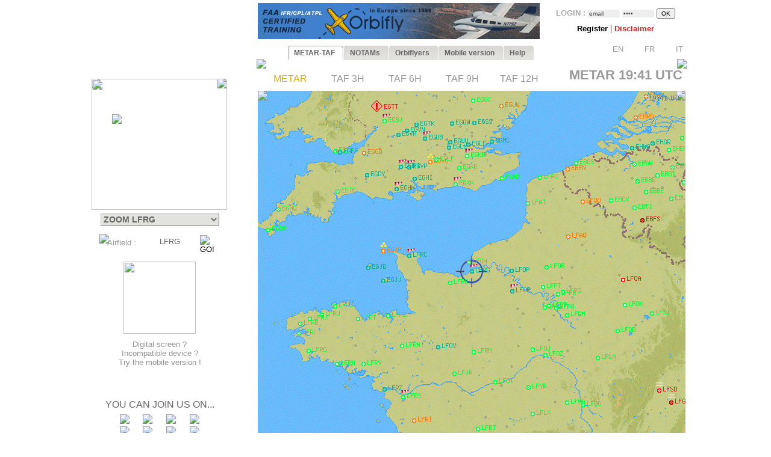

--- FILE ---
content_type: text/html; charset=UTF-8
request_url: https://www.orbifly.com/member/metmap.php?region_choose=EUR&icao_choose=LFRG&mode=metar&lang=ENG
body_size: 31458
content:
  

<html>
<head>

      <meta name="language" content="fr">
      <!--meta http-equiv="Content-Type" content="text/html; charset=windows-1252"-->
      <meta http-equiv="Content-Type" content="text/html; charset=UTF-8"/>
      <meta name="description" content="Ecole de formation à l'IFR privé américain FAA - US IR (Instrument Rating)">
      <meta name="keywords" lang="fr" content="IFR,FAA,américain,americain,Instrument Rating,IMC,IR,Europe,CPL,école,school,flight school,ILS,HSI,VOR,DME,cessna,piper,cirrus,mooney,diamond,da42,orbiflight,orbi flight,USA,united states,FAA,TSA,november,N-reg,N-registration,airplane,aircraft,fly,flying,learn,instructor,instructors,EASA,formation,PPL,ATPL,TSA,privé,private,instructeur,instructeurs,avion,pilote,US">
      <meta name="keywords" lang="en" content="IFR,FAA,american,Instrument Rating,IMC,IR,Europe,CPL,school,flight school,ILS,HSI,VOR,DME,cessna,piper,cirrus,mooney,diamond,da42,orbiflight,orbi flight,USA,united states,FAA,TSA,november,N-reg,N-registration,airplane,aircraft,fly,flying,learn,instructor,instructors,EASA,formation,PPL,ATPL,TSA,privé,private,instructor,instructors,airplane,pilot,US">
      <meta name="revist-after" content="15 days">
      <meta name="robots" content="index, follow">
      <meta name="robots" content="all">
      
      <!-- META IPHONE -->
      <link rel="apple-touch-icon-precomposed" href="/member/icones/metmap4.png" />
      <!--link rel="apple-touch-icon" href="/member/icones/metmap4.png"/-->
      <meta name="viewport" content="width=device-width,user-scalable=yes">
      <meta name="format-detection" content="telephone=yes">      
      <!-- FIN META IPHONE -->
      
      <link rel="icon" href="../orbi-favicon.ico" type="image/ico" />
      
      


<script async src="//pagead2.googlesyndication.com/pagead/js/adsbygoogle.js"></script>
<script>
     (adsbygoogle = window.adsbygoogle || []).push({
          google_ad_client: "ca-pub-2030298416328747",
          enable_page_level_ads: true
     });
</script>

      


	<title>MET'MAP - ORBIFLY FLIGHT SCHOOL - IFR ET CPL AMERICAIN EN EUROPE - FAA IFR AND CPL IN EUROPE</title>


<SCRIPT language="JavaScript">mode_bulle = 'metar' ;mode = 'metar' ;today = '2026-01-20' ;</SCRIPT><SCRIPT language="JavaScript">
 	        if ( ! icao_choose ) { var icao_choose = '' ; }
 	        </SCRIPT>  <style type="text/css">
  <!--
  a:active { color: #000000; text-decoration: none}
  a:link { color: #000000; text-decoration: none}
  a:visited { color: #000000; text-decoration: none}
  a:hover { color: #dcaf11; text-decoration: none ; background-color: none ; cursor:pointer; }

              #hint ul { padding: 3px; width: 280px; list-style-type: none; border: none; 
                          font-family: verdana; arial, sans-serif; font-size: 12px;  
                          BACKGROUND: #DDDDDD ; COLOR: #000000; text-align: left; z-index:6 ; } // ex #F6F6F6 ;
	          li { margin: 0 0 1px 0; cursor: default; color: #111111; }
	          li:hover { background: #ffc; }
	          .selected{background-color: #BBBBBB ;}  -->
  </style>
	

  <SCRIPT LANGUAGE="JavaScript">
  <!---
    function openPopupWindow(page,title) {
  if (typeof OpenWin != "undefined") {
             if (!OpenWin.closed) {
               OpenWin.close();
             }
           }
      OpenWin = window.open(page, 'title', 'resizable=no,menubar=no,scrollbars=yes,width=700,height=600');
    }
	//-->	
  </SCRIPT>

  <SCRIPT LANGUAGE="JavaScript">
  <!---
    function openPopupWindow2(page,title) {
  if (typeof OpenWin != "undefined") {
             if (!OpenWin.closed) {
               OpenWin.close();
             }
           }
      OpenWin = window.open(page, 'title', 'resizable=no,menubar=no,scrollbars=yes,width=830,height=500');
    }
	//-->	
  </SCRIPT>

  <SCRIPT LANGUAGE="JavaScript">
  <!---
    function openPopupWindow3(page,title) {
  if (typeof OpenWin != "undefined") {
             if (!OpenWin.closed) {
               OpenWin.close();
             }
           }
      OpenWin = window.open(page, 'title', 'resizable=no,menubar=no,scrollbars=yes,width=630,height=250');
    }
	//-->	
  </SCRIPT>
	<SCRIPT text="Javascript"> isclick = '1' ; </SCRIPT>
      
<style type="text/css">
    .alexfachee {
	margin:0;
	padding:0;
	font: bold 12px Arial;
}

h2 {
	font: bold 14px Verdana, Arial, Helvetica, sans-serif;
	color: #000;
	margin: 0px;
	padding: 0px 0px 0px 15px;
}
img {
border: none;
} 

/*- Menu Tabs--------------------------- */ 


    #tabs {
      float:left;
      width:100%;
      background-image: url("images/degrade4.png");
      font-size:93%;
      line-height:normal;
      }
    #tabs ul {
	  margin:0;
	  padding:10px 10px 0 50px;
	  list-style:none;
      }
    #tabs li {
      display:inline;
      margin:0;
      padding:0;
      }
    #tabs a {
      float:left;
      background:url("tabs/tableftL8.png") no-repeat left top;
      margin:0;
      padding:0 0 0 4px;
      text-decoration:none;
      }
    #tabs a span {
      float:left;
      display:block;
      background:url("tabs/tabrightL8.png") no-repeat right top;
      padding:5px 15px 4px 6px;
      color:#666;
      }
    /* Commented Backslash Hack hides rule from IE5-Mac \*/
    #tabs a span {float:none;}
    /* End IE5-Mac hack */
    #tabs a:hover span {
      color:#dcaf11;
      }
    #tabs a:hover {
      background-position:0% -42px;
      }
    #tabs a:hover span {
      background-position:100% -42px;
      }


</style>



<SCRIPT text="Javascript">

  function setActive(number) {
  	
	document.getElementById('bouton1').style.backgroundPosition='0% 0px';
	document.getElementById('span1').style.backgroundPosition='100% 0px';
	document.getElementById('bouton2').style.backgroundPosition='0% 0px';
	document.getElementById('span2').style.backgroundPosition='100% 0px';
	
	document.getElementById('bouton3').style.backgroundPosition='0% 0px';
	document.getElementById('span3').style.backgroundPosition='100% 0px';
	document.getElementById('bouton4').style.backgroundPosition='0% 0px';
	document.getElementById('span4').style.backgroundPosition='100% 0px';
	document.getElementById('bouton5').style.backgroundPosition='0% 0px';
	document.getElementById('span5').style.backgroundPosition='100% 0px';

	document.getElementById('bouton'+number).style.backgroundPosition='0% -84px';
    document.getElementById('span'+number).style.backgroundPosition='100% -84px'; 
    
    return true ;
  }  
  
  function setStyle2(number,isclick) {
    
    if ( isclick != number )
	{
	document.getElementById('bouton'+number).style.backgroundPosition='0% -42px';
    document.getElementById('span'+number).style.backgroundPosition='100% -42px'; 
	}

    return true ;
  }  
  
  function unsetStyle(number,isclick) {
    
    if ( isclick != number )
	{
	document.getElementById('bouton'+number).style.backgroundPosition='0% 0px';
    document.getElementById('span'+number).style.backgroundPosition='100% 0px'; 
	}

    return true ;
  }  
  
  
</SCRIPT>


<script language="JavaScript">

<!-- Menus dynamiques -->

<!--
//PLF-http://www.jejavascript.net/
function menuderoulant(selection){ 
window.location=selection.options[selection.selectedIndex].value;
}
//-->


<!-- Opacité -->

function set_opacity(id, opacity)
{
el = document.getElementById(id);
el.style["filter"] = "alpha(opacity="+opacity+")";
el.style["-moz-opacity"] = opacity/100;
el.style["-khtml-opacity"] = opacity/100;
el.style["opacity"] = opacity/100;
return true;
}


<!-- load_pub -->
  function load_pub() 
  { 	
	var xmlhttp = null ;
	if (window.XMLHttpRequest)
	{// code for IE7+, Firefox, Chrome, Opera, Safari
	  xmlhttp=new XMLHttpRequest();
	}
	else
	{// code for IE6, IE5
	  xmlhttp=new ActiveXObject("Microsoft.XMLHTTP");
	}
	xmlhttp.open("GET","metmap/pub_auto.php?renew=yes",true) ;	xmlhttp.send(null);

	  xmlhttp.onreadystatechange=function()
	{
	if (xmlhttp.readyState==4 && xmlhttp.status==200)
	{
	  document.getElementById("bandopub").innerHTML=xmlhttp.responseText;
	}
	}
		
  }


<!-- Fonction AJAX  load_bulle();   -->

  function load_bulle(icao,mode_bulle,fir) 
  { 	
	if ( fir == 'FIR' && mode_bulle == 'notams' )
	{
	  mode_bulle2 = 'FIR' ;	
	}
	else if ( fir == 'FIR' && ( mode_bulle == 'metar' 
	                            || mode_bulle == 'taf3' || mode_bulle == 'taf6' || mode_bulle == 'taf9' || mode_bulle == 'taf12' ) )
	{
	  mode_bulle2 = 'FIR'+mode_bulle ;	
	}
	else
	{
	  mode_bulle2 = mode_bulle ;	
	}
	
	var xmlhttp = null ;
	if (window.XMLHttpRequest)
	{// code for IE7+, Firefox, Chrome, Opera, Safari
	  xmlhttp=new XMLHttpRequest();
	}
	else
	{// code for IE6, IE5
	  xmlhttp=new ActiveXObject("Microsoft.XMLHTTP");
	}
	xmlhttp.open("GET","metmap/orbi_met_bulles.php?lang=ENG&INDEXPHP=metmap.php&icao_cod="+icao+"&mode_bulle="+mode_bulle2,true) ;	xmlhttp.send(null);

	  xmlhttp.onreadystatechange=function()
	{
	if (xmlhttp.readyState==4 && xmlhttp.status==200)
	{
	  document.getElementById("bulle"+icao).innerHTML=xmlhttp.responseText;
	}
	}
		
  }
  
  
  
  function load_airfield(icao,label,atis,metoffice,numica,nummom,view_mode) 
  { 		
	var xmlhttp = null ;
	if (window.XMLHttpRequest)
	{// code for IE7+, Firefox, Chrome, Opera, Safari
	  xmlhttp=new XMLHttpRequest();
	}
	else
	{// code for IE6, IE5
	  xmlhttp=new ActiveXObject("Microsoft.XMLHTTP");
	}
	xmlhttp.open("GET","metmap/airfield.php?lang=ENG&label_icao_choose="+label+"&ATIS_icao_choose="+atis+"&metoffice_icao_choose="+metoffice+"&icao_choose="+icao+"&num_ica="+numica+"&num_mom="+nummom+"&view_mode="+view_mode,true) ;	xmlhttp.send(null);

	  xmlhttp.onreadystatechange=function()
	{
	if (xmlhttp.readyState==4 && xmlhttp.status==200)
	{
	  document.getElementById("moduleairfield").innerHTML=xmlhttp.responseText;
	}
	}
		
  }
  
    
  


</script>






    <!-- AJAX pour code OACI (liste déroulante) -->
	<script type="text/javascript" src="metmap/javascripts/prototype.js"></script>
	<script type="text/javascript" src="metmap/javascripts/effects.js"></script>
	<script type="text/javascript" src="metmap/javascripts/controls.js"></script>
    <script src="metmap/javascripts/scriptaculous.js?load=slider" type="text/javascript"></script>




</head>



<BODY leftmargin="0" topmargin="5" bgcolor="white" onload="javascript: setActive(isclick) ; return false;">
<!-- ACTIVATION DU MENU -->






<CENTER>

<!-- DEBUT TABLEAU PAGE COMPLETE -->
<TABLE width="100%" border="0" cellpadding="0" cellspacing="0">
	
  <TR>
	  <TD align="Center" valign="Top" colspan="2">

    <!-- TABLE CONTENANTE DES COLONNES -->
		<TABLE width=995 border=0 cellspacing=0 cellpadding=0><!-- width changée de 100% é 1024 -->
		  <TR>

		    <TD valign=top rowspan=2> <!--  style="display:none;" -->






  <A href="http://www.orbifly.com" target="_blank">
  <TABLE background="images/metmap2.png" width=226 height=108  border=0 style="background-repeat:no-repeat;background-position:center center;" cellspacing="0" cellpadding="0">
    <TR>
      <TD align=center valign=bottom>
      &nbsp;
      </TD> 
    </tr>
  </TABLE>
  </A>    <!-- Etude des zoom -->
                       
                   
                       <!-- Fin Etude des zoom --><DIV style="position:relative; top:18; left:0; margin: 0; padding: 0; z-index:2;"><DIV id="minimap" style="position:absolute; top:0; left:9; margin: 0; padding: 0; width:225px; ">	    <!--DIV id="minimap" style="margin:0;"-->			  
		  <IMG src="images/EUR.gif" usemap="#region_choose" border="0" 
			        style="position: relative; top:0; left:0; margin: 0; padding: 0; "><DIV style="position: absolute; left:0; top:0; margin: 0; padding: 0; z-index:7;"><IMG src="images/pixel.gif" usemap="#region_choose" border="0" 
				        style="position: absolute; width:225; height:218; 
				                top:0; left:0; margin: 0; padding: 0; "></DIV>


		  


		  
     <IMG src="images/coin1.png" border="0" id="coin1" 
		   style="position: absolute; top:0; left:0; margin: 0; padding: 0; z-index:2;">      <IMG src="images/coin2.png" border="0" id="coin2" 
		   style="position: absolute; top:0; right:0; margin: 0; padding: 0; z-index:2;">      <IMG src="images/coin3.png" border="0" id="coin3" 
		   style="position: absolute; bottom:0; left:0; margin: 0; padding: 0; z-index:2;">      <IMG src="images/coin4.png" border="0" id="coin4" 
		   style="position: absolute; bottom:0; right:0; margin: 0; padding: 0; z-index:2;">      <IMG src="images/viseurB2.png" border="0" id="viseur" 
			   style="position: absolute; top:59; left:34; 
			           margin: 0; padding: 0; z-index:6;"> 		   
	   
		   	    


<map name="region_choose" style="z-index:6;">


<area shape="POLY" 
			      coords="0,0"
				  href="metmap.php?region_choose=EU2&mode=metar&view_color=metars&lang=ENG" title="- WESTERN EUROPE -">
<area shape="POLY" 
			      coords="0,0"
				  href="metmap.php?region_choose=EUR&mode=metar&view_color=metars&lang=ENG" title="- SOUTHERN EUROPE -">
<area shape="POLY" 
			      coords="126,74,145,82,133,95,132,108,115,115,103,101,121,92,111,78"
				  href="metmap.php?region_choose=AUS&mode=metar&view_color=metars&lang=ENG" title="Austria/Czech Rep.">
<area shape="POLY" 
			      coords="158,86,171,78,191,129,194,142,140,137,115,115,133,108,139,112,158,107,164,97"
				  href="metmap.php?region_choose=BOS&mode=metar&view_color=metars&lang=ENG" title="Balkan Peninsula">
<area shape="POLY" 
			      coords="207,0,225,0,225,60,171,60,170,45,207,11"
				  href="metmap.php?region_choose=BIE&mode=metar&view_color=metars&lang=ENG" title="Belarus">
<area shape="POLY" 
			      coords="64,52,89,52,81,83,65,75"
				  href="metmap.php?region_choose=BNL&mode=metar&view_color=metars&lang=ENG" title="Benelux">
<area shape="POLY" 
			      coords="62,0,135,0,125,45,90,45,89,52,64,52"
				  href="metmap.php?region_choose=DEN&mode=metar&view_color=metars&lang=ENG" title="Denmark">
<area shape="POLY" 
			      coords="0,89,64,52,65,75,25,99"
				  href="metmap.php?region_choose=CHN&mode=metar&view_color=metars&lang=ENG" title="English Channel">
<area shape="POLY" 
			      coords="25,99,48,85,59,96,83,97,74,107,91,124,57,135,25,121"
				  href="metmap.php?region_choose=FRA&mode=metar&view_color=metars&lang=ENG" title="France">
<area shape="POLY" 
			      coords="65,75,81,83,89,89,83,97,59,96,48,85"
				  href="metmap.php?region_choose=FR2&mode=metar&view_color=metars&lang=ENG" title="France (Paris area)">
<area shape="POLY" 
			      coords="90,45,125,45,126,74,112,79,121,92,103,101,89,89,81,83"
				  href="metmap.php?region_choose=GER&mode=metar&view_color=metars&lang=ENG" title="Germany">
<area shape="POLY" 
			      coords="140,137,194,142,192,184,162,184"
				  href="metmap.php?region_choose=GR2&mode=metar&view_color=metars&lang=ENG" title="Greece">
<area shape="POLY" 
			      coords="158,86,164,97,158,108,139,112,133,108,133,95,146,82"
				  href="metmap.php?region_choose=HSL&mode=metar&view_color=metars&lang=ENG" title="Hungaria/Slovakia">
<area shape="POLY" 
			      coords="89,121,106,107,144,147,131,167"
				  href="metmap.php?region_choose=ITA&mode=metar&view_color=metars&lang=ENG" title="Italy/Croatia">
<area shape="POLY" 
			      coords="67,135,91,124,131,167,144,147,162,184,162,190,105,190,105,169,64,167,43,170"
				  href="metmap.php?region_choose=MED&mode=metar&view_color=metars&lang=ENG" title="Mediterranean Sea">
<area shape="POLY" 
			      coords="105,190,162,191,162,184,192,184,190,217,105,217"
				  href="metmap.php?region_choose=MA2&mode=metar&view_color=metars&lang=ENG" title="Northern Africa East">
<area shape="POLY" 
			      coords="0,180,43,170,64,167,105,169,105,190,105,217,0,217"
				  href="metmap.php?region_choose=MA1&mode=metar&view_color=metars&lang=ENG" title="Northern Africa West">
<area shape="POLY" 
			      coords="125,45,170,45,171,78,158,86,126,74"
				  href="metmap.php?region_choose=POL&mode=metar&view_color=metars&lang=ENG" title="Poland">
<area shape="POLY" 
			      coords="0,113,67,135,43,170,0,180"
				  href="metmap.php?region_choose=ESP&mode=metar&view_color=metars&lang=ENG" title="Spain/Portugal">
<area shape="POLY" 
			      coords="89,89,106,107,89,122,74,107"
				  href="metmap.php?region_choose=SUI&mode=metar&view_color=metars&lang=ENG" title="Switzerland">
<area shape="POLY" 
			      coords="191,129,225,129,225,217,190,217,194,142"
				  href="metmap.php?region_choose=TUR&mode=metar&view_color=metars&lang=ENG" title="Turkey/Egypt">
<area shape="POLY" 
			      coords="0,0"
				  href="metmap.php?region_choose=UKL&mode=metar&view_color=metars&lang=ENG" title="UK (London area)">
<area shape="POLY" 
			      coords="171,60,225,60,225,129,191,129,171,78"
				  href="metmap.php?region_choose=UKR&mode=metar&view_color=metars&lang=ENG" title="Ukraine">
<area shape="POLY" coords="0,0,62,0,64,52,0,89"
			href="metmap2.php?region_choose=UK2&mode=metar&view_color=metars" title="UK / Ireland"><area shape="POLY" coords="135,0,207,0,207,11,170,45,125,45"
			href="metmap2.php?region_choose=BAL&mode=metar&view_color=metars" title="Baltic Sea">

<area shape="default" nohref>
</map></DIV><DIV id="menuregion" style="position:absolute; top:224; left:10; margin: 0; padding: 0; width:225px;"><CENTER>

            <form name="region" action="metmap.php" target=_self method="post" style="MARGIN: 0;">
            
	   <select name="region_choose" onChange="menuderoulant(this)"  style ="CURSOR: POINTER; FONT-SIZE: 14px; FONT-WEIGHT: bold;
BORDER-LEFT-COLOR: #BBBBBB;
BORDER-BOTTOM-COLOR: #BBBBBB;
COLOR: #666666;
BORDER-TOP-STYLE: outset;
BORDER-TOP-COLOR: #BBBBBB;
BORDER-RIGHT-STYLE: outset;
BORDER-LEFT-STYLE: outset;
BACKGROUND-COLOR: #e2e2de;
BORDER-RIGHT-COLOR: #BBBBBB;
BORDER-BOTTOM-STYLE: outset;" >



    <OPTION value="metmap.php?mode=metar&lang=ENG&icao_choose=LFRG" style ="FONT-WEIGHT: bold; COLOR: #a08800;">
			 ZOOM LFRG<optgroup label="Charts : "><OPTION value="metmap.php?region_choose=EU2&mode=metar&lang=ENG&view_color=metars">- WESTERN EUROPE -<OPTION value="metmap.php?region_choose=EUR&mode=metar&lang=ENG&view_color=metars">- SOUTHERN EUROPE -<OPTION value="metmap.php?region_choose=SCA&mode=metar&lang=ENG&view_color=metars">- NORTHERN EUROPE -<OPTION value="metmap.php?region_choose=ATL&mode=metar&lang=ENG&view_color=metars">- NORTH ATLANTIC -<OPTION value="metmap.php?region_choose=CRB&mode=metar&lang=ENG&view_color=metars">- EAST CARIBBEANS -<OPTION value="metmap.php?region_choose=GUY&mode=metar&lang=ENG&view_color=metars">- GUYANAS -<OPTION value="metmap.php?region_choose=WLD&mode=metar&lang=ENG&view_color=metars">- WORLD MAP -</optgroup><optgroup label="European Countries : "><OPTION value="metmap.php?region_choose=AUS&mode=metar&lang=ENG&view_color=metars">Austria/Czech Rep.<OPTION value="metmap.php?region_choose=BOS&mode=metar&lang=ENG&view_color=metars">Balkan Peninsula<OPTION value="metmap.php?region_choose=BAL&mode=metar&lang=ENG&view_color=metars">Baltic Sea<OPTION value="metmap.php?region_choose=BIE&mode=metar&lang=ENG&view_color=metars">Belarus<OPTION value="metmap.php?region_choose=BNL&mode=metar&lang=ENG&view_color=metars">Benelux<OPTION value="metmap.php?region_choose=DEN&mode=metar&lang=ENG&view_color=metars">Denmark<OPTION value="metmap.php?region_choose=CHN&mode=metar&lang=ENG&view_color=metars">English Channel<OPTION value="metmap.php?region_choose=FRA&mode=metar&lang=ENG&view_color=metars">France<OPTION value="metmap.php?region_choose=FR2&mode=metar&lang=ENG&view_color=metars">France (Paris area)<OPTION value="metmap.php?region_choose=GER&mode=metar&lang=ENG&view_color=metars">Germany<OPTION value="metmap.php?region_choose=GR2&mode=metar&lang=ENG&view_color=metars">Greece<OPTION value="metmap.php?region_choose=HSL&mode=metar&lang=ENG&view_color=metars">Hungaria/Slovakia<OPTION value="metmap.php?region_choose=ITA&mode=metar&lang=ENG&view_color=metars">Italy/Croatia<OPTION value="metmap.php?region_choose=MED&mode=metar&lang=ENG&view_color=metars">Mediterranean Sea<OPTION value="metmap.php?region_choose=NSE&mode=metar&lang=ENG&view_color=metars">Nordic Sea<OPTION value="metmap.php?region_choose=MA2&mode=metar&lang=ENG&view_color=metars">Northern Africa East<OPTION value="metmap.php?region_choose=MA1&mode=metar&lang=ENG&view_color=metars">Northern Africa West<OPTION value="metmap.php?region_choose=POL&mode=metar&lang=ENG&view_color=metars">Poland<OPTION value="metmap.php?region_choose=SCD&mode=metar&lang=ENG&view_color=metars">Scandinavia<OPTION value="metmap.php?region_choose=ESP&mode=metar&lang=ENG&view_color=metars">Spain/Portugal<OPTION value="metmap.php?region_choose=SUI&mode=metar&lang=ENG&view_color=metars">Switzerland<OPTION value="metmap.php?region_choose=TUR&mode=metar&lang=ENG&view_color=metars">Turkey/Egypt<OPTION value="metmap.php?region_choose=UKL&mode=metar&lang=ENG&view_color=metars">UK (London area)<OPTION value="metmap.php?region_choose=UK2&mode=metar&lang=ENG&view_color=metars">UK / Ireland<OPTION value="metmap.php?region_choose=UKR&mode=metar&lang=ENG&view_color=metars">Ukraine</optgroup>
				   </SELECT>
		           </form>
</DIV><DIV id="theformicao2" style="position:absolute; top:258; left:0; margin: 0; padding: 0;">
  <!-- FORM MET PAR CODE OACI -->

  <IMG id="fondsearch2" src="images/search2.png" border="0" style="position:absolute; top:0; left:22;">
  
  <form name="icao" action="metmap.php#go" target="_self" method="post" style="MARGIN: 0;">

  <SPAN style="position:absolute; top:7; left:35; margin: 0; padding: 0;">
    <A onmouseover="icao_choose.select();" onclick="icao_choose.select();">
    <FONT face="arial, sans-serif" color="#999999" size="-1">
    Airfield&nbsp;:     </FONT>
    </A>
  </SPAN>
  
  
  <SPAN style="position:absolute; top:4; left:120; margin: 0; padding: 0; z-index:6;">
  
				   <div id="hint" style="position:relative; top:15; left:-95; z-index:6;"></div>
	               
				   <input type="hidden" name="region_choose" value="EUR">
				   <input type="hidden" name="mode" value="metar">
				   				   <input type="hidden" name="lang" value="ENG">
				   				   				   				   					
				   <input type="text" id="icao_choose" name="icao_choose" 
				    value="LFRG"  
				    onfocus="icao_choose.select();" onclick="icao_choose.select();" onmouseover="icao_choose.select();" size="5" maxlength="10" 
				    style="position:absolute; top:0; left:0;  
				           border:none; border-color:none;background:none;background-color:none;COLOR:#666666;FONT-SIZE:13;" /> 				    
	
				<script type="text/javascript">
			        new Ajax.Autocompleter("icao_choose","hint","metmap_server.php", {afterUpdateElement : getSelectedId});
			        function getSelectedId(text, li) {
			        $('icao_choose').value=li.id;
			        //$('megamap').value='EUR';
			        }
				</script>
  </SPAN>
   
  
  

  <SPAN style="position:absolute; top:2; left:189; margin: 0; padding: 0;">
    <input type="image" src="images/blkbutton.png" value="GO!">
  </SPAN>
  
  </FORM></DIV></DIV><CENTER><DIV style="position:relative; top:268; left:-19; margin: 0; padding: 0;"><BR>
<BR>
<BR>

<TABLE border="0" width="164" cellpadding="0" cellspacing="0">
  <!--TR>
    <TD align="center" valign="top">
      <IMG src="images/restart2.png" width="50" border="0">
      <BR>
      <FONT color="#4444CC" size="-1" face="Arial,Sans Serif">
      <B>
        Met'Map is currently being updated: TAFs are available in text but coloured TAF spots are temporarily unavailable.<BR><BR>      </B>
      </FONT>
    </TD>  
  </TR-->
  <TR>
    <TD align="center" valign="top" height="130">
      <A href="online_met.php?lang=ENG">        
        <IMG src="images/linkedin-mobile_minimini2.png" width="120" border="0">
      </A>
    </TD>
  </TR>
  <TR>
    <TD align="center" valign="bottom" bgcolor="white">
      <A href="online_met.php?lang=ENG">        
      <FONT color="#909090" size="-1" face="Arial,Sans Serif">
        Digital screen ?<BR>Incompatible device ?<BR>Try the mobile version&nbsp;!      </FONT>
      </A>
    </TD>
  </TR>
</TABLE>
<BR><BR><BR><P style="margin-top:0;margin-bottom:5;margin-left:0;margin-right:0;">
<FONT color="#666666" face="arial,sans serif" size="3">
YOU CAN JOIN US ON...</FONT>
</P>

<TABLE border="0" width="154" cellpadding="2" cellspacing="0">
  <TR>
    <TD align="center" valign="top">
      <A href="../index.php" target="_blank">
      <IMG src="images/facebook/terre-internet-world-icone-8154-48_mini2.png" border="0">
      </A>
    </TD>
    <TD align="center" valign="top">
      <A href="../index.php?mode=novembair" target="_blank">
      <IMG src="images/facebook/journal48black_mini2.png" border="0"><!-- journal48black.png facebook/48px-Knewsticker.png -->
      </A>
    </TD>
    <TD align="center" valign="top">
      <A href="http://www.facebook.com/pages/Gland-Switzerland/Orbifly/120400974637077" target="_blank">
      <IMG src="images/facebook/facebook2_mini2.png" border="0">
      </A>
    </TD>
    <TD align="center" valign="top">
      <A href="http://twitter.com/@Orbifly" target="_blank">
      <IMG src="images/facebook/twitter_mini2.png" border="0">
      </A>
    </TD>
  </TR>
  
  <TR>
    <TD align="center" valign="top">
      <A href="../index.php" target="_blank">
      <IMG src="images/facebook/text-internet.png" border="0">
      </A>
    </TD>
    <TD align="center" valign="top">
      <A href="../index.php?mode=novembair" target="_blank">
      <IMG src="images/facebook/text-novemb.png" border="0">
      </A>
    </TD>
    <TD align="center" valign="top">
      <A href="http://www.facebook.com/pages/Gland-Switzerland/Orbifly/120400974637077" target="_blank">
      <IMG src="images/facebook/text-faceb.png" border="0">
      </A>
    </TD>
    <TD align="center" valign="top">
      <A href="http://twitter.com/@Orbifly" target="_blank">
      <IMG src="images/facebook/text-twitt.png" border="0">
      </A>
    </TD>
  </TR>

  <TR>
    <TD align="center" valign="top" colspan="4">
      &nbsp;
    </TD>
  </TR>

  <TR>
    <TD align="center" valign="top" colspan="4">
    
    <iframe src="http://www.facebook.com/plugins/like.php?href=http%3A%2F%2Fwww.facebook.com%2Fpages%2FOrbifly%2F120400974637077&amp;layout=button_count&amp;show_faces=false&amp;width=100&amp;action=like&amp;colorscheme=light&amp;height=21" scrolling="no" frameborder="0" style="border:none; overflow:hidden; width:100px; height:21px;" allowTransparency="true"></iframe>
    
    </TD>
  </TR>
  
  <!--TR>
    <TD align="center" valign="top">
      <A href="../index.php" target="_blank">
      <FONT color="#666666" face="Gill Sans,arial,sans serif" size="1">
      INTERNET
      </FONT>
      </A>
    </TD>
    <TD align="center" valign="top">
      <A href="../index.php?mode=novembair" target="_blank">
      <FONT color="#666666" face="Gill Sans,arial,sans serif" size="1">
      NOVEMB'AIR
      </FONT>
      </A>
    </TD>
    <TD align="center" valign="top">
      <A href="http://www.facebook.com/pages/Gland-Switzerland/Orbifly/120400974637077" target="_blank">
      <FONT color="#666666" face="Gill Sans,arial,sans serif" size="1">
      FACEBOOK
      </FONT>
      </A>
    </TD>
    <TD align="center" valign="top">
      <A href="http://twitter.com/@Orbifly" target="_blank">
      <FONT color="#666666" face="Gill Sans,arial,sans serif" size="1">
      TWITTER
      </FONT>
      </A>
    </TD>
  </TR-->
</TABLE>
</DIV>
<!-- FIN DU DIV POUR TOUS LES AUTRES INFOS APRES MINIMAP-->








			</TD>





<!-- LOGO ORBIFLY -->


<TD valign=top align=left valign=top> 

</TD>
<!-- FIN DE LOGO ORBIFLY -->
			 





<TD valign="top" width="710">  
<!-- MODULE PUB + LOGIN -->


<DIV id="publogin" style="position:relative; top:0; left:0; z-index:8;">
	
	
		<SPAN id="bandopub">
	<SCRIPT language="JavaScript">  

// on met en cache l'image qui sert a remplacer les images cass�es (pubs)
var offline_image3 = new Image();
offline_image3.src = "pubs/orbifly.gif";

</SCRIPT>
<A id="bandolink" href=../index.php?lang=ENG&mode=1 target="_blank">
	      <IMG id="bandopub_img" src="pubs/orbifly.gif" style="position:absolute; top:0; left:0; border:none;"
	      onerror="javascript: this.src='pubs/orbifly.gif'; return true ;" >
	      </A>	</SPAN>
	

	
	<DIV id="login" style="position:absolute; top:0; right:0; text-align:right; z-index:8;">
	<TABLE width="231" height="61" background="images/grossecase.png" style="background-repeat:no-repeat;background-position:top center;margin:0;" cellpadding="0" cellspacing="0" border="0">
  <TR>
    <TD align="center" v-align="middle">
   

			 

<!--BR-->
         
<form action="metmap.php" method="post" style="margin-top:9;margin-bottom:2;margin-left:0;margin-right:0;">
<FONT face=arial size="-1" color="#AAAAAA"><B>
	LOGIN&nbsp;:        <input type="text" name="login" 
        value="email" 
        size="7" onfocus="this.select();" onmouseover="this.select();"
        style="margin:0; FONT-SIZE: 10px; BORDER: none; COLOR: #444444; BACKGROUND: #EEEEEE;">
        
        <input type="password" name="pass" value="pass" 
        size="7" onfocus="this.select();" onmouseover="this.select();"
        style="margin:0; FONT-SIZE: 10px; BORDER: none; COLOR: #444444; BACKGROUND: #EEEEEE;">

        <input type="hidden" name="permanent" value="0"> 


</B></FONT>
<input type="hidden" name ="firstlog" value="yes">
<input type="hidden" name ="mode" value="metar">
<!--input type="hidden" name ="region_choose" value="EUR"-->
<input type="hidden" name ="icao_choose" value="LFRG"><input type="submit" value="OK" style="margin:0; FONT-SIZE: 10px;">



<BR>


<P style="margin-top:7;margin-bottom:1;margin-left:0;margin-right:0;">

             <A href="metmap_subscribe.php?lang=ENG" target="_self">
			 <FONT face=Arial size=-1>
			 <B>
			 Register			 </B>
			 </FONT>
			 </A>



             <A href="metmap.php?lang=ENG&mode=disclaimer" target="_self">
			 <!--FONT face=Arial size=-1-->
			 |
			 <!--/FONT-->
			 <FONT face=Arial size=-1 color=#d42020>
			 <B>
			 Disclaimer   			 
			 </B>
			 </FONT>
			 </A>

			 <!--A href="../index.php?lang=ENG&mode=1" target="_blank">
			 <FONT face=Arial size=-1>
			 |
			 </FONT>
			 <FONT face=Arial size=-1 color=#0A24DC>
			 <B>
			 Who is Orbifly ?   			 
			 </B>
			 </FONT>
			 </A-->





         <BR><P align="right" style="z-index:8;">&nbsp;&nbsp;<A href="metmap.php?mode=metar&icao_choose=LFRG&region_choose=EUR&param=337/727/1047/1327/1/icao&lang=ENG"><IMG src="images/flags/UKG_mini.png" width="19" height="13" border="0">&nbsp;<FONT face="Arial" size="2" color="#999999">EN</FONT></A>&nbsp;&nbsp;&nbsp;<A href="metmap.php?mode=metar&icao_choose=LFRG&region_choose=EUR&param=337/727/1047/1327/1/icao&lang=FRA"><IMG src="images/flags/FRA_mini.png" width="19" height="13" border="0">&nbsp;<FONT face="Arial" size="2" color="#999999">FR</FONT></A>&nbsp;&nbsp;&nbsp;<A href="metmap.php?mode=metar&icao_choose=LFRG&region_choose=EUR&param=337/727/1047/1327/1/icao&lang=ITA"><IMG src="images/flags/ITA_mini.png" width="19" height="13" border="0">&nbsp;<FONT face="Arial" size="2" color="#999999">IT</FONT></A>&nbsp;</P>
</P>

</FORM>




    </TD>
  </TR>
</TABLE>			 
	</DIV>
	
</DIV>

&nbsp;
<!-- FIN DE MODULE PUB + LOGIN -->
</TD>			 

			 
			 
         <!-- AFFICHAGE DES ALARMES -->
		  </TR>	
		 
		 
		  <TR>	
		    <TD align=right valign=top colspan=2>
			  <!-- Début de la colonne 2 ////////////////////////////////////////////////////////////////////////// -->

                    
          
   


	
			  
		  <!--TABLE border="1" width="100%" cellpadding="0" cellspacing="0" id="latable"-->
		  <TABLE border="0" cellpadding="0" cellspacing="0" id="latable">
		    <TR>
			  <TD>
			      
    
			    <!--SPAN id="tabs" class="alexfachee" parent="latable" style="position:relative; top:30; left:0; margin: 0; padding: 0;  z-index:5;"-->   
<SPAN id="tabs" class="alexfachee" parent="latable" style="position:relative; top:43; left:0; margin: 0; padding: 0;  z-index:5;">   
  <ul>
    <li class="alexfachee"><a href="#" title="METAR-TAF" 
           id="bouton1" onclick="javascript: setActive('1') ; isclick = '1' ; 
                        window.location.href='metmap.php?region_choose=EUR&mode=metar&icao_choose=LFRG&lang=ENG'; return false;"
           onmouseover="javascript: setStyle2('1',isclick) ; return false;"
           onmouseout="javascript: unsetStyle('1',isclick) ; return false;" >
      <span id="span1">METAR-TAF</span></a></li>
      
    <li class="alexfachee"><a href="#" title="NOTAMs" 
           id="bouton2" onclick="javascript: setActive('2') ; isclick = '2' ;
                        window.location.href='metmap.php?region_choose=EUR&mode=notams&icao_choose=LFRG&lang=ENG'; return false;"
           onmouseover="javascript: setStyle2('2',isclick) ; return false;"
           onmouseout="javascript: unsetStyle('2',isclick) ; return false;" >
      <span id="span2">NOTAMs</span></a></li>


	      
    <li class="alexfachee"><a href="#" title="ORBIFLYERS" 
           id="bouton3" onclick="javascript: setActive('3') ; isclick = '3' ; 
                        window.location.href='metmap_subscribe.php?lang=ENG'; return false;"
           onmouseover="javascript: setStyle2('3',isclick) ; return false;"
           onmouseout="javascript: unsetStyle('3',isclick) ; return false;" >
      <span id="span3">Orbiflyers</span></a></li>
	      
      
      
      
    <!--li class="alexfachee"><a href="#" title="Other Charts" 
           id="bouton4" onclick="javascript: isclick = '4' ; 
                        window.location.href='metmap.php?region_choose=EUR&mode=fronts&icao_choose=LFRG&lang=ENG'; return false;"
           onmouseover="javascript: setStyle2('4',isclick) ; return false;"
           onmouseout="javascript: unsetStyle('4',isclick) ; return false;" >
      <span id="span4">USAF Charts</span></a></li-->

      
    <li class="alexfachee"><a href="#" title="Mobile" 
           id="bouton4" onclick="javascript: isclick = '4' ; 
                        window.location.href='iphone.php?region_choose=EUR&mode=metar&icao_choose=LFRG&lang=ENG'; return false;"
           onmouseover="javascript: setStyle2('4',isclick) ; return false;"
           onmouseout="javascript: unsetStyle('4',isclick) ; return false;" >
      <span id="span4">Mobile version</span></a></li>

      
    <li class="alexfachee"><a href="#" title="Help" 
           id="bouton5" onclick="javascript: isclick = '5' ; 
                        window.location.href='metmap.php?region_choose=EUR&mode=help&icao_choose=LFRG&lang=ENG'; return false;"
           onmouseover="javascript: setStyle2('5',isclick) ; return false;"
           onmouseout="javascript: unsetStyle('5',isclick) ; return false;" >
      <span id="span5">Help</span></a></li>
      
  </ul>
  <IMG src="images/leftbobo2.png" style="position:absolute; top:32; left:-2; margin: 0;">
  <IMG src="images/rightbobo2.png" style="position:absolute; top:32; right:-2; margin: 0;">
</SPAN>			    
              </TD>
              </TR>
              <TR>
              
          	
              <TD background="images/resultat4.gif" 
			       width="710" 			      style="background-repeat:no-repeat;background-position:center center;">
			      
          	
			      
			      
			      
			      


<!-- -------------------------- MENUS DEROULANTS -------------------------------- -->









 			   <!-- CARTES METMAP -->
			   
			   
			   				 
				 
				 


				 
             <SCRIPT language="JavaScript">  

// on met en cache l'image qui sert a remplacer les images cass�e
var offline_image = new Image();
offline_image.src = "images/nonet11.png";

var offline_image2 = new Image();
offline_image2.src = "images/pixel.gif";

     	  	      
<!-- FONCTION qui donne l'heure actuelle + x heures -->
function updateTimeUTC ( now2 , delay2 ) {
             
             if ( delay2 == 0 ) { var modetext2 = 'METAR';  }
             if ( delay2 == 3 ) { var modetext2 = 'TAF';  }
             if ( delay2 == 6 ) { var modetext2 = 'TAF';  }
             if ( delay2 == 9 ) { var modetext2 = 'TAF';  }
             if ( delay2 == 12 ) { var modetext2 = 'TAF';  }

             var newtimestamp2 = new Date(now2.getUTCFullYear(), now2.getUTCMonth(), now2.getUTCDay(), now2.getUTCHours() + delay2 , now2.getUTCMinutes() );
             
             if ( newtimestamp2.getHours() < 10 ) { var addzero = '0' ; } else {var addzero = '' ;}
             if ( newtimestamp2.getMinutes() < 10 ) { var addzero2 = '0' ; } else {var addzero2 = '' ;}
             var viewTime2 = modetext2+'&nbsp;'+addzero+newtimestamp2.getHours()+':'+addzero2+newtimestamp2.getMinutes() ;
             //document.getElementById('taf_hour').innerHTML=modetext+'&nbsp;'+viewTime ; 
 	  return viewTime2 ;
 	  
 	  }  
 	  
 	  
// on pose l'heure de reference du premier affichage
var referencenow = new Date(); 	
  


// ON TRAVAILLE LES TOUCHES CLAVIER !

// Cette fonction, selon le type de navigateur, retourne l'objet 'event' appropri�. 
function checkEventObj ( _event_ ) {
	// --- IE explorer
	if ( window.event )
		return window.event;
	// --- Netscape and other explorers
	else
		return _event_;
}

  
  
// on travaille l'�v�nement pour : onkeydown   KEY_LEFT	= 37;   KEY_RIGHT	= 39;  
function applyKey (_event_) {
	
  if ( _event_ == "37" || _event_ == "39" ) {
    intKeyCode = _event_ ;
  } else {
    var winObj = checkEventObj(_event_);
    var intKeyCode = winObj.keyCode;	
  }
  KEY_LEFT = 37 ; KEY_RIGHT = 39 ;
  var action = 0 ; var plotarrow = 0 ; var modearrow = '' ;
  
  // fleches droites puis gauches
  if ( ( intKeyCode == 39 ) && ( mode_bulle=='metar' ) )
    { action = 1 ;
      plotarrow = 3 ; modearrow = 'taf' ; 
    
  } else if ( ( intKeyCode == 39 ) && ( mode_bulle=='taf3' ) )
    { action = 1 ;
      plotarrow = 6 ; modearrow = 'taf' ;
    
  } else if ( ( intKeyCode == 39 ) && ( mode_bulle=='taf6' ) )
    { action = 1 ;
      plotarrow = 9 ; modearrow = 'taf' ; 
    
  } else if ( ( intKeyCode == 39 ) && ( mode_bulle=='taf9' ) )
    { action = 1 ;
      plotarrow = 12 ; modearrow = 'taf' ; 
    
  } else if ( ( intKeyCode == 39 ) && ( mode_bulle=='taf12' ) )
    { action = 0 ; 
    
  } else if ( ( intKeyCode == 37 ) && ( mode_bulle=='taf12' ) )
    { action = 1 ;
      plotarrow = 9 ; modearrow = 'taf' ;

  } else if ( ( intKeyCode == 37 ) && ( mode_bulle=='taf9' ) )
    { action = 1 ;
      plotarrow = 6 ; modearrow = 'taf' ;

  } else if ( ( intKeyCode == 37 ) && ( mode_bulle=='taf6' ) )
    { action = 1 ;
      plotarrow = 3 ; modearrow = 'taf' ;

  } else if ( ( intKeyCode == 37 ) && ( mode_bulle=='taf3' ) )
    { action = 1 ;
      plotarrow = 0 ; modearrow = 'metar' ;

  } else if ( ( intKeyCode == 37 ) && ( mode_bulle=='metar' ) )
    { action = 0 ;     
  
  } 
  
  if ( action == 1 ) { // on agit !
//	document.getElementById('plots0').style.display='none';
//	document.getElementById('plots3').style.display='none';
//	document.getElementById('plots6').style.display='none';
//	document.getElementById('plots9').style.display='none';
//	document.getElementById('plots12').style.display='none';   
//	document.getElementById('plots'+plotarrow).style.display='block';
	if ( modearrow == 'metar' ) { mode_bulle='metar'; }
	else if ( modearrow == 'taf' ) { mode_bulle='taf'+plotarrow; } 
	mode = modearrow ;
//	document.getElementById('taf_hour').innerHTML=updateTimeUTC ( referencenow , plotarrow ) ;
	sliderTaf.setValue(plotarrow); 
//	setButton(plotarrow);
  }
  
}


// �couteur de clavier
document.onkeydown = applyKey;


// Boutonsblancs et jaunes
  function setButton(numberbut) {    
      for (var x = 0; x<=4;x++) {	  	      
             var plotidd = 3*x ;
             if ( plotidd == numberbut ) 
             { 
             	// rendre jaune
             	document.getElementById('button'+plotidd).style.backgroundPosition='bottom';
             	document.getElementById('button'+plotidd).style.color='#dcaf11';
             }
             else 
             {
             	// rendre blanc
             	document.getElementById('button'+plotidd).style.backgroundPosition='top';
             	document.getElementById('button'+plotidd).style.color='#999999';
             }	
 	  }        
    return true ;
  }
  
  
  
  
// FONCTIONS FLIP-FLOP DE MARC-O /////////////////////////////////////////////////////////

function addSwipeListener(el, listener)
{
 var startX;

 var dx;
 var direction;
 
 function cancelTouch()
 {
  el.removeEventListener('touchmove', onTouchMove);
  el.removeEventListener('touchend', onTouchEnd);
  startX = null;
  startY = null;

  direction = null;
 }
 
 function onTouchMove(e)
 {
  if (e.touches.length > 1)
  {
   cancelTouch();
  }
  else
  {
   dx = e.touches[0].pageX - startX;
   var dy = e.touches[0].pageY - startY;

   if (direction == null)
   {
    direction = dx;
    //e.preventDefault();
    e.stopPropagation();
   }
   else if ((direction < 0 && dx > 0) || (direction > 0 && dx < 0) ) // || Math.abs(dy) > 45
   {
    //window.scrollBy(-dx,-dy);
    cancelTouch();
   }
  }
 }

 function onTouchEnd(e)
 {
  cancelTouch();
  if ( window.innerWidth > 400 && Math.abs(dx) > 60 )
  {
   listener({ target: el, direction: dx > 0 ? '37' : '39' });
  }
 }
 
 function onTouchStart(e)
 {
  if (e.touches.length == 1)
  {
   startX = e.touches[0].pageX;
   startY = e.touches[0].pageY;
   el.addEventListener('touchmove', onTouchMove, false);

   el.addEventListener('touchend', onTouchEnd, false);
  }
 }
 
 el.addEventListener('touchstart', onTouchStart, false);
}
  
 
  
  
// FIN DE : FONCTIONS FLIP-FLOP DE MARC-O /////////////////////////////////////////////////
  
 	  	  	  
</SCRIPT>




<!--SPAN id='test'><A href="#" OnKeyDown="Javascript:ActionTouche(event);return false;">test1</A></SPAN-->


<DIV id="divsliderplus" style="position:relative; left:0; top:43; ">      
	        <style type="text/css" media="screen">
					
				/* put the left rounded edge on the track */
				#track1-left {
					position: relative;
					width: 5px;
					height: 9px;
					background: transparent url(images/slider-images-track-left.png) no-repeat top left;
				}
				
				/* put the track and the right rounded edge on the track */
				#track1 {
					background: transparent url(images/slider-images-track-right.png) no-repeat top right;
				}
	
			</style>			          		        
		        <div style="margin-right: auto; margin-left: auto; width: 400 px;
		                    position:absolute; left: 45 ; top:0; z-index:2;">             	
	              
	              <div id="track1" style="position:relative; left:0; top:6; margin: 0; padding: 0; 
	                                      width: 400 px; height:9px;">
	              
			        <div id="track1-left" style="position:absolute; left:0;  margin: 0; padding: 0;" ></div>
			        <div id="handle1" style="position:absolute;top:0;left:0;width:19px; height:20px;background: transparent;">
			          <img src="images/slider-images-handle.png" alt="" 
                                     style="float: left; position:absolute;top:0;left:0;z-index:2;" />
			        </div>
		          </div>
		          
		        </div>  	
		    
		        <BR>
		        		        
		    
                <script type="text/javascript" language="javascript">
                            
                              
		// <![CDATA[
		
		    var slide = false ;
		
			// horizontal slider control
			var sliderTaf = new Control.Slider('handle1', 'track1', {
				onSlide: function(v) { document.getElementById('plots0').style.display='none';
                                       document.getElementById('plots3').style.display='none';
                                       document.getElementById('plots6').style.display='none';
                                       document.getElementById('plots9').style.display='none';
                                       document.getElementById('plots12').style.display='none'; 
                                       document.getElementById('plots'+v).style.display='block';   
                                       setButton(v);
                                       var mode_bulle='taf'+v;
                                       if (mode_bulle == 'taf0') var mode_bulle='metar'; 
                                       document.getElementById('taf_hour').innerHTML=updateTimeUTC ( referencenow , v ) ;
                                       slide = true ; // pour ne pas dupliquer l'execution
                                       },
				onChange: function(v) { 
					                     if ( ! slide ) {
						                   document.getElementById('plots0').style.display='none';
	                                       document.getElementById('plots3').style.display='none';
	                                       document.getElementById('plots6').style.display='none';
	                                       document.getElementById('plots9').style.display='none';
	                                       document.getElementById('plots12').style.display='none'; 
	                                       document.getElementById('plots'+v).style.display='block';   
	                                       setButton(v);
	                                       var mode_bulle='taf'+v;
	                                       if (mode_bulle == 'taf0') var mode_bulle='metar'; 
	                                       document.getElementById('taf_hour').innerHTML=updateTimeUTC ( referencenow , v ) ;
					                     }
                                       slide = false ;
                                       },
				range: $R(0, 12), // largeur complete du slider (12 heures)     		
				values: [0, 3, 6, 9, 12] // positions d'arr�t possible du slider � crans
			});
			
			

		// ]]>
		</script>
		
				
	
	    <DIV style="text-align: center; margin-right: auto;margin-left: auto; width:600px; position:absolute; left:10; top:20;z-index:1;">
<SPAN id='button0' style="position:absolute;cursor:pointer;top:0;left:5;
	                                  background-image: url(images/cadre4.png); background-position:top;
	                                  width:79;height:23;
	                                  text-align: center ; font-family:Arial,Sans Serif; color:#999999; z-index:1;"><A onmouseover="javascript: //getElementById('plots0').style.display='block';
	                                                  //getElementById('plots3').style.display='none';
	                                                  //getElementById('plots6').style.display='none';
	                                                  //getElementById('plots9').style.display='none';
	                                                  //getElementById('plots12').style.display='none';   
	                                                  mode_bulle='metar'; mode='metar';
	                                                  // //getElementById('taf_hour').innerHTML=mode.toUpperCase()+'&nbsp;19:41';
	                                                  //getElementById('taf_hour').innerHTML=updateTimeUTC ( referencenow , 0 ) ;
                                                      sliderTaf.setValue(0);
                                                      //setButton(0);
	                       return false;"><SPAN style="position:relative;top:3;font-size:16;"> METAR </SPAN></A></SPAN><SPAN id='button3' style="position:absolute;cursor:pointer;top:0;left:100;
	                                  background-image: url(images/cadre4.png); background-position:top;
	                                  width:79;height:23;
	                                  text-align: center ; font-family:Arial,Sans Serif; color:#999999; z-index:1;"><A onmouseover="javascript: //getElementById('plots0').style.display='none';
	                                                  //getElementById('plots3').style.display='block';
	                                                  //getElementById('plots6').style.display='none';
	                                                  //getElementById('plots9').style.display='none';
	                                                  //getElementById('plots12').style.display='none';   
	                                                  mode_bulle='taf3';mode='taf';
	                                                  //getElementById('taf_hour').innerHTML=mode.toUpperCase()+'&nbsp;22:41';
                                                      sliderTaf.setValue(3);
                                                      //setButton(3);
	                       return false;"><SPAN style="position:relative;top:3;font-size:16;"> TAF 3H </SPAN></A></SPAN><SPAN id='button6' style="position:absolute;cursor:pointer;top:0;left:195;
	                                  background-image: url(images/cadre4.png); background-position:top;
	                                  width:79;height:23;
	                                  text-align: center ; font-family:Arial,Sans Serif; color:#999999; z-index:1;"><A onmouseover="javascript: //getElementById('plots0').style.display='none';
	                                                  //getElementById('plots3').style.display='none';
	                                                  //getElementById('plots6').style.display='block';
	                                                  //getElementById('plots9').style.display='none';
	                                                  //getElementById('plots12').style.display='none';  
	                                                  //getElementById('taf_hour').innerHTML=mode.toUpperCase()+'&nbsp;01:41';
	                                                  mode_bulle='taf6';mode='taf';
	                                                  sliderTaf.setValue(6);
                                                      //setButton(6);
	                       return false;"><SPAN style="position:relative;top:3;font-size:16;"> TAF 6H </SPAN></A></SPAN><SPAN id='button9' style="position:absolute;cursor:pointer;top:0;left:290;
	                                  background-image: url(images/cadre4.png); background-position:top;
	                                  width:79;height:23;
	                                  text-align: center ; font-family:Arial,Sans Serif; color:#999999; z-index:1;"><A onmouseover="javascript: //getElementById('plots0').style.display='none';
	                                                  //getElementById('plots3').style.display='none';
	                                                  //getElementById('plots6').style.display='none';
	                                                  //getElementById('plots9').style.display='block';
	                                                  //getElementById('plots12').style.display='none';   
	                                                  mode_bulle='taf9'; mode='taf'; 
	                                                  //getElementById('taf_hour').innerHTML=mode.toUpperCase()+'&nbsp;04:41';
	                                                  sliderTaf.setValue(9);
                                                      //setButton(9);
	                       return false;"><SPAN style="position:relative;top:3;font-size:16;"> TAF 9H </SPAN></A></SPAN><SPAN id='button12' style="position:absolute;cursor:pointer;top:0;left:385;
	                                  background-image: url(images/cadre4.png); background-position:top;
	                                  width:79;height:23;
	                                  text-align: center ; font-family:Arial,Sans Serif; color:#999999; z-index:1;"><A onmouseover="javascript: //getElementById('plots0').style.display='none';
	                                                  //getElementById('plots3').style.display='none';
	                                                  //getElementById('plots6').style.display='none';
	                                                  //getElementById('plots9').style.display='none';
	                                                  //getElementById('plots12').style.display='block'; 
	                                                  mode_bulle='taf12'; mode='taf'; 
	                                                  //getElementById('taf_hour').innerHTML=mode.toUpperCase()+'&nbsp;07:41'; 
	                                                 sliderTaf.setValue(12);
                                                      //setButton(12);
	                       return false;"><SPAN style="position:relative;top:3;font-size:16;"> TAF 12H </SPAN></A></SPAN>              
               
              <SPAN style="position:absolute;top: -7 ;left: 507 ; 
                           font-family:Arial,Sans Serif; color:#999999;font-size:22;
                           z-index:3;"><!-- SPAN GLOBAL DE L'HEURE -->
              
              <B><SPAN id='taf_hour' >METAR&nbsp;19:41</SPAN>&nbsp;UTC </B>
	                       
	         </SPAN><!-- FIN SPAN GLOBAL DE L'HEURE --> 
	         	
	                      
         </DIV>

                      </DIV><!-- ON INITIALISE LE BOUTON JAUNE ACTIF ET LE SLIDER -->
	  <SCRIPT>	         

	  // on initialise le bouton 
	  if ( mode_bulle == 'metar' ) { setButton(0) ; }
	  else if ( mode_bulle == 'taf3' ) { setButton(3) ; }
	  else if ( mode_bulle == 'taf6' ) { setButton(6) ; }
	  else if ( mode_bulle == 'taf9' ) { setButton(9) ; }
	  else if ( mode_bulle == 'taf12' ) { setButton(12) ; }

      // Si pas METAR : ON INITIALISE LE SLIDER
	  if ( mode_bulle != 'metar' ) {
	    if ( mode_bulle == 'taf3' ) { sliderTaf.setValue(3) ; }
	    else if ( mode_bulle == 'taf6' ) { sliderTaf.setValue(6) ; }
	    else if ( mode_bulle == 'taf9' ) { sliderTaf.setValue(9) ; }
	    else if ( mode_bulle == 'taf12' ) { sliderTaf.setValue(12) ; }
	  }
	  </SCRIPT><div id="divcharts" style="position:relative; top:77; left:0; 
                                  margin: 0; padding: 0; width : 710 ; z-index:2; ">                                                  
<!-- �couteur de switch-flip-flop -->
<SCRIPT Language="Javascript">
addSwipeListener(document.getElementById('divcharts'), function(e) { applyKey (e.direction); });  
</SCRIPT>
<DIV id="error"  
			          style="position: absolute; width: 400 ; height: 262 ; 
			                  text-align : center ; opacity : 0.6 ; filter : alpha(opacity=60) ; background-color : white ; 
			                  left:155 ; 
			                  top: 169 ; 
			                  display: none ; z-index:6; ">
			        <BR>
			        <IMG src="images/nonet11.png" width="128" height="128" id="error_image">
			        <BR>
			        <P style="font-family:Arial;color:#666666;font-size:18px;margin:0;padding:0;line-height:26px;">Unable to refresh Data.<BR>Please check your internet connection.<BR><INPUT type="submit" value="Try to reload" 
				                 onclick="javascript: window.location.reload()"
				                 style="margin-top:8;font-family:Arial;color:#666666;font-size:20px"></P></DIV><IMG src="metmap/metmap_carte_fond.php?mode=metar&param=337/727/1047/1327/1/icao&icao_choose=LFRG&megamap=EUR" usemap="#region_icaos" border="0"  style="position: relative; left:0;top:0;" width="710" height="600" >

<IMG src="metmap/metmap_carte_plots.php?mode=metar&param=337/727/1047/1327/1/icao&icao_choose=LFRG&megamap=EUR&hoursFromNow=0" usemap="#region_icaos" border="0"  style="position: absolute; left:0;top:0; display:block; z-index:3; " id="plots0" width="710" height="600"  onerror="javascript: document.getElementById('error').style.display='block' ;
					                if(this.src.indexOf('images/pixel.gif')==-1) { this.src='images/pixel.gif'; } 
					                return true ; " >

<IMG src="metmap/metmap_carte_plots.php?mode=taf&param=337/727/1047/1327/1/icao&icao_choose=LFRG&megamap=EUR&hoursFromNow=3" usemap="#region_icaos" border="0"  style="position: absolute; left:0;top:0; display:none; z-index:3; " id="plots3" width="710" height="600"  onerror="javascript: document.getElementById('error').style.display='block' ;
					                if(this.src.indexOf('images/pixel.gif')==-1) { this.src='images/pixel.gif'; } 
					                return true ; " >

<IMG src="metmap/metmap_carte_plots.php?mode=taf&param=337/727/1047/1327/1/icao&icao_choose=LFRG&megamap=EUR&hoursFromNow=6" usemap="#region_icaos" border="0"  style="position: absolute; left:0;top:0; display:none; z-index:3; " id="plots6" width="710" height="600"  onerror="javascript: document.getElementById('error').style.display='block' ;
					                if(this.src.indexOf('images/pixel.gif')==-1) { this.src='images/pixel.gif'; } 
					                return true ; " >

<IMG src="metmap/metmap_carte_plots.php?mode=taf&param=337/727/1047/1327/1/icao&icao_choose=LFRG&megamap=EUR&hoursFromNow=9" usemap="#region_icaos" border="0"  style="position: absolute; left:0;top:0; display:none; z-index:3; " id="plots9" width="710" height="600"  onerror="javascript: document.getElementById('error').style.display='block' ;
					                if(this.src.indexOf('images/pixel.gif')==-1) { this.src='images/pixel.gif'; } 
					                return true ; " >

<IMG src="metmap/metmap_carte_plots.php?mode=taf&param=337/727/1047/1327/1/icao&icao_choose=LFRG&megamap=EUR&hoursFromNow=12" usemap="#region_icaos" border="0"  style="position: absolute; left:0;top:0; display:none; z-index:3; " id="plots12" width="710" height="600"  onerror="javascript: document.getElementById('error').style.display='block' ;
					                if(this.src.indexOf('images/pixel.gif')==-1) { this.src='images/pixel.gif'; } 
					                return true ; " >

<SPAN style="position: absolute; left:5;top:5; z-index:4; "><FORM action="metmap.php" method="GET" style="MARGIN: 0;" name="formless"><INPUT type="hidden" name="mode" value="metar" id="modezoomless"><INPUT type="hidden" name="param" value="0/427/1420/1627/0.5/icao"><INPUT type="hidden" name="region_choose" value="EUR"><INPUT type="hidden" name="icao_choose" value="LFRG"><INPUT type="hidden" name="view_color" value="metars"><INPUT type="hidden" name="lang" value="ENG"><INPUT type="image" src="images/zoommoins.png"></FORM></SPAN><SPAN style="position: absolute; left:35;top:5; z-index:4; "><FORM action="metmap.php" method="GET" style="MARGIN: 0;" name="formplus"><INPUT type="hidden" name="mode" value="metar" id="modezoomplus"><INPUT type="hidden" name="param" value="515/877/870/1177/2/icao"><INPUT type="hidden" name="region_choose" value="EUR"><INPUT type="hidden" name="icao_choose" value="LFRG"><INPUT type="hidden" name="view_color" value="metars"><INPUT type="hidden" name="lang" value="ENG"><INPUT type="image" src="images/zoomplus.png"></FORM></SPAN>     <IMG src="images/coin1.png" border="0" id="coin1" 
		   style="position: absolute; top:0; left:0; margin: 0; padding: 0;">      <IMG src="images/coin2.png" border="0" id="coin2" 
		   style="position: absolute; top:0; right:0; margin: 0; padding: 0;">      <IMG src="images/coin3.png" border="0" id="coin3" 
		   style="position: absolute; bottom:0; left:0; margin: 0; padding: 0;">      <IMG src="images/coin4.png" border="0" id="coin4" 
		   style="position: absolute; bottom:0; right:0; margin: 0; padding: 0;"> <SPAN style="position: absolute; left:5;top:5; z-index:4; "><FORM action="metmap.php" method="GET" style="MARGIN: 0;" name="formless"><INPUT type="hidden" name="mode" value="metar" id="modezoomless"><INPUT type="hidden" name="param" value="0/427/1420/1627/0.5/icao"><INPUT type="hidden" name="region_choose" value="EUR"><INPUT type="hidden" name="icao_choose" value="LFRG"><INPUT type="hidden" name="view_color" value="metars"><INPUT type="hidden" name="lang" value="ENG"><INPUT type="image" src="images/zoommoins.png"></FORM></SPAN><SPAN style="position: absolute; left:35;top:5; z-index:4; "><FORM action="metmap.php" method="GET" style="MARGIN: 0;" name="formplus"><INPUT type="hidden" name="mode" value="metar" id="modezoomplus"><INPUT type="hidden" name="param" value="515/877/870/1177/2/icao"><INPUT type="hidden" name="region_choose" value="EUR"><INPUT type="hidden" name="icao_choose" value="LFRG"><INPUT type="hidden" name="view_color" value="metars"><INPUT type="hidden" name="lang" value="ENG"><INPUT type="image" src="images/zoomplus.png"></FORM></SPAN>     <IMG src="images/coin1.png" border="0" id="coin1" 
		   style="position: absolute; top:0; left:0; margin: 0; padding: 0;">      <IMG src="images/coin2.png" border="0" id="coin2" 
		   style="position: absolute; top:0; right:0; margin: 0; padding: 0;">      <IMG src="images/coin3.png" border="0" id="coin3" 
		   style="position: absolute; bottom:0; left:0; margin: 0; padding: 0;">      <IMG src="images/coin4.png" border="0" id="coin4" 
		   style="position: absolute; bottom:0; right:0; margin: 0; padding: 0;"> 
	
	<!-- FONCTION DE RECHARGEMENT DE LA CARTE -->
	<SCRIPT language="JavaScript">       	  	      
	function reloadCartesPlots(mode) {
	      
	      // on recupere l'heure actuelle :
	      var now = new Date();
	
	             // mise à jour de l'heure de référence
	             referencenow = new Date();
	                   

          // on fait disparaitre le DIV d'erreur
          document.getElementById('error').style.display='none' ;

	      // rechargement des 4 cartes 
	      for (var x = 0; x<=4;x++) {	  	      
	             var plotid = 3*x ;
	             if ( plotid == 0 ) 
	             { 
	             	var modejava = 'metar' ;
	             }
	             else 
	             {
	             	var modejava = 'taf' ;
	             }	
	             document.getElementById('plots'+plotid).src='metmap/metmap_carte_plots.php?mode='+modejava+'&param=337/727/1047/1327/1/icao&megamap=EUR&icao_choose=LFRG&hoursFromNow='+plotid+'&nocache='+now; 
	 	  } // fin boucle for
	 	  
	 	  
	                                                          
	             // recherche du mot-clef
	             if ( mode=='metar' ) { var modetext = 'METAR'; var delay=0 ; }
	             if ( mode=='taf3' ) { var modetext = 'TAF'; var delay=3 ; }
	             if ( mode=='taf6' ) { var modetext = 'TAF'; var delay=6 ; }
	             if ( mode=='taf9' ) { var modetext = 'TAF'; var delay=9 ; }
	             if ( mode=='taf12' ) { var modetext = 'TAF'; var delay=12 ; }
	
	             // calcul de la nouvelle heure
	             var newtimestamp = new Date(now.getUTCFullYear(), now.getUTCMonth(), now.getUTCDay(), now.getUTCHours() + delay, now.getUTCMinutes() );
	             //var newtimestamp =  now.getTime() + ( 1000 * 3600 * delay )  ;
	             if ( newtimestamp.getHours() < 10 ) { var addzero = '0' ; } else {var addzero = '' ;}
	             if ( newtimestamp.getMinutes() < 10 ) { var addzero2 = '0' ; } else {var addzero2 = '' ;}
	             var viewTime = addzero+newtimestamp.getHours()+':'+addzero2+newtimestamp.getMinutes() ;
	             document.getElementById('taf_hour').innerHTML=modetext+'&nbsp;'+viewTime ; 
	             
	             // mise à jour du slider
	             sliderTaf.setValue(delay); 
	              load_airfield('LFRG','Deauville','[PLUS]33 2 31 65 65 36','','1','0','') ;             
	 	  return true;
	 	  }  	  	  
	</SCRIPT>
	
<map name="region_icaos">

<area shape="CIRCLE" coords= "350,285,5"
	  onmouseout="javascript: getElementById('LFOH').style.display='none';return false;"
	  onmouseover="javascript: load_bulle('LFOH',mode_bulle); 
	                getElementById('LFOH').style.display='block'; return false;"
	  href="metmap.php?region_choose=EUR&icao_choose=LFOH&mode=metar&lang=ENG" >
<area shape="CIRCLE" coords= "448,187,5"
	  onmouseout="javascript: getElementById('LFAT').style.display='none';return false;"
	  onmouseover="javascript: load_bulle('LFAT',mode_bulle); 
	                getElementById('LFAT').style.display='block'; return false;"
	  href="metmap.php?region_choose=EUR&icao_choose=LFAT&mode=metar&lang=ENG" >
<area shape="CIRCLE" coords= "273,597,5"
	  onmouseout="javascript: getElementById('LFBH').style.display='none';return false;"
	  onmouseover="javascript: load_bulle('LFBH',mode_bulle); 
	                getElementById('LFBH').style.display='block'; return false;"
	  href="metmap.php?region_choose=EUR&icao_choose=LFBH&mode=metar&lang=ENG" >
<area shape="CIRCLE" coords= "365,562,5"
	  onmouseout="javascript: getElementById('LFBI').style.display='none';return false;"
	  onmouseover="javascript: load_bulle('LFBI',mode_bulle); 
	                getElementById('LFBI').style.display='block'; return false;"
	  href="metmap.php?region_choose=EUR&icao_choose=LFBI&mode=metar&lang=ENG" >
<area shape="CIRCLE" coords= "496,597,5"
	  onmouseout="javascript: getElementById('LFBK').style.display='none';return false;"
	  onmouseover="javascript: load_bulle('LFBK',mode_bulle); 
	                getElementById('LFBK').style.display='block'; return false;"
	  href="metmap.php?region_choose=EUR&icao_choose=LFBK&mode=metar&lang=ENG" >
<area shape="CIRCLE" coords= "564,444,5"
	  onmouseout="javascript: getElementById('LFLA').style.display='none';return false;"
	  onmouseover="javascript: load_bulle('LFLA',mode_bulle); 
	                getElementById('LFLA').style.display='block'; return false;"
	  href="metmap.php?region_choose=EUR&icao_choose=LFLA&mode=metar&lang=ENG" >
<area shape="CIRCLE" coords= "493,517,5"
	  onmouseout="javascript: getElementById('LFLD').style.display='none';return false;"
	  onmouseover="javascript: load_bulle('LFLD',mode_bulle); 
	                getElementById('LFLD').style.display='block'; return false;"
	  href="metmap.php?region_choose=EUR&icao_choose=LFLD&mode=metar&lang=ENG" >
<area shape="CIRCLE" coords= "647,593,5"
	  onmouseout="javascript: getElementById('LFLM').style.display='none';return false;"
	  onmouseover="javascript: load_bulle('LFLM',mode_bulle); 
	                getElementById('LFLM').style.display='block'; return false;"
	  href="metmap.php?region_choose=EUR&icao_choose=LFLM&mode=metar&lang=ENG" >
<area shape="CIRCLE" coords= "598,577,5"
	  onmouseout="javascript: getElementById('LFLN').style.display='none';return false;"
	  onmouseover="javascript: load_bulle('LFLN',mode_bulle); 
	                getElementById('LFLN').style.display='block'; return false;"
	  href="metmap.php?region_choose=EUR&icao_choose=LFLN&mode=metar&lang=ENG" >
<area shape="CIRCLE" coords= "559,597,5"
	  onmouseout="javascript: getElementById('LFLV').style.display='none';return false;"
	  onmouseover="javascript: load_bulle('LFLV',mode_bulle); 
	                getElementById('LFLV').style.display='block'; return false;"
	  href="metmap.php?region_choose=EUR&icao_choose=LFLV&mode=metar&lang=ENG" >
<area shape="CIRCLE" coords= "456,537,5"
	  onmouseout="javascript: getElementById('LFLX').style.display='none';return false;"
	  onmouseover="javascript: load_bulle('LFLX',mode_bulle); 
	                getElementById('LFLX').style.display='block'; return false;"
	  href="metmap.php?region_choose=EUR&icao_choose=LFLX&mode=metar&lang=ENG" >
<area shape="CIRCLE" coords= "479,293,5"
	  onmouseout="javascript: getElementById('LFOB').style.display='none';return false;"
	  onmouseover="javascript: load_bulle('LFOB',mode_bulle); 
	                getElementById('LFOB').style.display='block'; return false;"
	  href="metmap.php?region_choose=EUR&icao_choose=LFOB&mode=metar&lang=ENG" >
<area shape="CIRCLE" coords= "432,424,5"
	  onmouseout="javascript: getElementById('LFOC').style.display='none';return false;"
	  onmouseover="javascript: load_bulle('LFOC',mode_bulle); 
	                getElementById('LFOC').style.display='block'; return false;"
	  href="metmap.php?region_choose=EUR&icao_choose=LFOC&mode=metar&lang=ENG" >
<area shape="CIRCLE" coords= "422,333,5"
	  onmouseout="javascript: getElementById('LFOE').style.display='none';return false;"
	  onmouseover="javascript: load_bulle('LFOE',mode_bulle); 
	                getElementById('LFOE').style.display='block'; return false;"
	  href="metmap.php?region_choose=EUR&icao_choose=LFOE&mode=metar&lang=ENG" >
<area shape="CIRCLE" coords= "466,231,5"
	  onmouseout="javascript: getElementById('LFOI').style.display='none';return false;"
	  onmouseover="javascript: load_bulle('LFOI',mode_bulle); 
	                getElementById('LFOI').style.display='block'; return false;"
	  href="metmap.php?region_choose=EUR&icao_choose=LFOI&mode=metar&lang=ENG" >
<area shape="CIRCLE" coords= "456,430,5"
	  onmouseout="javascript: getElementById('LFOJ').style.display='none';return false;"
	  onmouseover="javascript: load_bulle('LFOJ',mode_bulle); 
	                getElementById('LFOJ').style.display='block'; return false;"
	  href="metmap.php?region_choose=EUR&icao_choose=LFOJ&mode=metar&lang=ENG" >
<area shape="CIRCLE" coords= "421,299,5"
	  onmouseout="javascript: getElementById('LFOP').style.display='none';return false;"
	  onmouseover="javascript: load_bulle('LFOP',mode_bulle); 
	                getElementById('LFOP').style.display='block'; return false;"
	  href="metmap.php?region_choose=EUR&icao_choose=LFOP&mode=metar&lang=ENG" >
<area shape="CIRCLE" coords= "394,484,5"
	  onmouseout="javascript: getElementById('LFOT').style.display='none';return false;"
	  onmouseover="javascript: load_bulle('LFOT',mode_bulle); 
	                getElementById('LFOT').style.display='block'; return false;"
	  href="metmap.php?region_choose=EUR&icao_choose=LFOT&mode=metar&lang=ENG" >
<area shape="CIRCLE" coords= "498,338,5"
	  onmouseout="javascript: getElementById('LFPB').style.display='none';return false;"
	  onmouseover="javascript: load_bulle('LFPB',mode_bulle); 
	                getElementById('LFPB').style.display='block'; return false;"
	  href="metmap.php?region_choose=EUR&icao_choose=LFPB&mode=metar&lang=ENG" >
<area shape="CIRCLE" coords= "506,334,5"
	  onmouseout="javascript: getElementById('LFPG').style.display='none';return false;"
	  onmouseover="javascript: load_bulle('LFPG',mode_bulle); 
	                getElementById('LFPG').style.display='block'; return false;"
	  href="metmap.php?region_choose=EUR&icao_choose=LFPG&mode=metar&lang=ENG" >
<area shape="CIRCLE" coords= "513,373,5"
	  onmouseout="javascript: getElementById('LFPM').style.display='none';return false;"
	  onmouseover="javascript: load_bulle('LFPM',mode_bulle); 
	                getElementById('LFPM').style.display='block'; return false;"
	  href="metmap.php?region_choose=EUR&icao_choose=LFPM&mode=metar&lang=ENG" >
<area shape="CIRCLE" coords= "476,360,5"
	  onmouseout="javascript: getElementById('LFPN').style.display='none';return false;"
	  onmouseover="javascript: load_bulle('LFPN',mode_bulle); 
	                getElementById('LFPN').style.display='block'; return false;"
	  href="metmap.php?region_choose=EUR&icao_choose=LFPN&mode=metar&lang=ENG" >
<area shape="CIRCLE" coords= "495,361,5"
	  onmouseout="javascript: getElementById('LFPO').style.display='none';return false;"
	  onmouseover="javascript: load_bulle('LFPO',mode_bulle); 
	                getElementById('LFPO').style.display='block'; return false;"
	  href="metmap.php?region_choose=EUR&icao_choose=LFPO&mode=metar&lang=ENG" >
<area shape="CIRCLE" coords= "597,399,5"
	  onmouseout="javascript: getElementById('LFQB').style.display='none';return false;"
	  onmouseover="javascript: load_bulle('LFQB',mode_bulle); 
	                getElementById('LFQB').style.display='block'; return false;"
	  href="metmap.php?region_choose=EUR&icao_choose=LFQB&mode=metar&lang=ENG" >
<area shape="CIRCLE" coords= "540,522,5"
	  onmouseout="javascript: getElementById('LFQG').style.display='none';return false;"
	  onmouseover="javascript: load_bulle('LFQG',mode_bulle); 
	                getElementById('LFQG').style.display='block'; return false;"
	  href="metmap.php?region_choose=EUR&icao_choose=LFQG&mode=metar&lang=ENG" >
<area shape="CIRCLE" coords= "543,217,5"
	  onmouseout="javascript: getElementById('LFQI').style.display='none';return false;"
	  onmouseover="javascript: load_bulle('LFQI',mode_bulle); 
	                getElementById('LFQI').style.display='block'; return false;"
	  href="metmap.php?region_choose=EUR&icao_choose=LFQI&mode=metar&lang=ENG" >
<area shape="CIRCLE" coords= "539,184,5"
	  onmouseout="javascript: getElementById('LFQQ').style.display='none';return false;"
	  onmouseover="javascript: load_bulle('LFQQ',mode_bulle); 
	                getElementById('LFQQ').style.display='block'; return false;"
	  href="metmap.php?region_choose=EUR&icao_choose=LFQQ&mode=metar&lang=ENG" >
<area shape="CIRCLE" coords= "339,498,5"
	  onmouseout="javascript: getElementById('LFOD').style.display='none';return false;"
	  onmouseover="javascript: load_bulle('LFOD',mode_bulle); 
	                getElementById('LFOD').style.display='block'; return false;"
	  href="metmap.php?region_choose=EUR&icao_choose=LFOD&mode=metar&lang=ENG" >
<area shape="CIRCLE" coords= "70,387,5"
	  onmouseout="javascript: getElementById('LFRB').style.display='none';return false;"
	  onmouseover="javascript: load_bulle('LFRB',mode_bulle); 
	                getElementById('LFRB').style.display='block'; return false;"
	  href="metmap.php?region_choose=EUR&icao_choose=LFRB&mode=metar&lang=ENG" >
<area shape="CIRCLE" coords= "251,274,5"
	  onmouseout="javascript: getElementById('LFRC').style.display='none';return false;"
	  onmouseover="javascript: load_bulle('LFRC',mode_bulle); 
	                getElementById('LFRC').style.display='block'; return false;"
	  href="metmap.php?region_choose=EUR&icao_choose=LFRC&mode=metar&lang=ENG" >
<area shape="CIRCLE" coords= "216,374,5"
	  onmouseout="javascript: getElementById('LFRD').style.display='none';return false;"
	  onmouseover="javascript: load_bulle('LFRD',mode_bulle); 
	                getElementById('LFRD').style.display='block'; return false;"
	  href="metmap.php?region_choose=EUR&icao_choose=LFRD&mode=metar&lang=ENG" >
<area shape="CIRCLE" coords= "131,454,5"
	  onmouseout="javascript: getElementById('LFRH').style.display='none';return false;"
	  onmouseover="javascript: load_bulle('LFRH',mode_bulle); 
	                getElementById('LFRH').style.display='block'; return false;"
	  href="metmap.php?region_choose=EUR&icao_choose=LFRH&mode=metar&lang=ENG" >
<area shape="CIRCLE" coords= "319,319,5"
	  onmouseout="javascript: getElementById('LFRK').style.display='none';return false;"
	  onmouseover="javascript: load_bulle('LFRK',mode_bulle); 
	                getElementById('LFRK').style.display='block'; return false;"
	  href="metmap.php?region_choose=EUR&icao_choose=LFRK&mode=metar&lang=ENG" >
<area shape="CIRCLE" coords= "358,434,5"
	  onmouseout="javascript: getElementById('LFRM').style.display='none';return false;"
	  onmouseover="javascript: load_bulle('LFRM',mode_bulle); 
	                getElementById('LFRM').style.display='block'; return false;"
	  href="metmap.php?region_choose=EUR&icao_choose=LFRM&mode=metar&lang=ENG" >
<area shape="CIRCLE" coords= "239,424,5"
	  onmouseout="javascript: getElementById('LFRN').style.display='none';return false;"
	  onmouseover="javascript: load_bulle('LFRN',mode_bulle); 
	                getElementById('LFRN').style.display='block'; return false;"
	  href="metmap.php?region_choose=EUR&icao_choose=LFRN&mode=metar&lang=ENG" >
<area shape="CIRCLE" coords= "84,432,5"
	  onmouseout="javascript: getElementById('LFRQ').style.display='none';return false;"
	  onmouseover="javascript: load_bulle('LFRQ',mode_bulle); 
	                getElementById('LFRQ').style.display='block'; return false;"
	  href="metmap.php?region_choose=EUR&icao_choose=LFRQ&mode=metar&lang=ENG" >
<area shape="CIRCLE" coords= "241,509,5"
	  onmouseout="javascript: getElementById('LFRS').style.display='none';return false;"
	  onmouseover="javascript: load_bulle('LFRS',mode_bulle); 
	                getElementById('LFRS').style.display='block'; return false;"
	  href="metmap.php?region_choose=EUR&icao_choose=LFRS&mode=metar&lang=ENG" >
<area shape="CIRCLE" coords= "210,496,5"
	  onmouseout="javascript: getElementById('LFRZ').style.display='none';return false;"
	  onmouseover="javascript: load_bulle('LFRZ',mode_bulle); 
	                getElementById('LFRZ').style.display='block'; return false;"
	  href="metmap.php?region_choose=EUR&icao_choose=LFRZ&mode=metar&lang=ENG" >
<area shape="CIRCLE" coords= "666,498,5"
	  onmouseout="javascript: getElementById('LFSD').style.display='none';return false;"
	  onmouseover="javascript: load_bulle('LFSD',mode_bulle); 
	                getElementById('LFSD').style.display='block'; return false;"
	  href="metmap.php?region_choose=EUR&icao_choose=LFSD&mode=metar&lang=ENG" >
<area shape="CIRCLE" coords= "654,370,5"
	  onmouseout="javascript: getElementById('LFSI').style.display='none';return false;"
	  onmouseover="javascript: load_bulle('LFSI',mode_bulle); 
	                getElementById('LFSI').style.display='block'; return false;"
	  href="metmap.php?region_choose=EUR&icao_choose=LFSI&mode=metar&lang=ENG" >
<area shape="CIRCLE" coords= "600,306,5"
	  onmouseout="javascript: getElementById('LFSR').style.display='none';return false;"
	  onmouseover="javascript: load_bulle('LFSR',mode_bulle); 
	                getElementById('LFSR').style.display='block'; return false;"
	  href="metmap.php?region_choose=EUR&icao_choose=LFSR&mode=metar&lang=ENG" >
<area shape="CIRCLE" coords= "511,179,5"
	  onmouseout="javascript: getElementById('LFQT').style.display='none';return false;"
	  onmouseover="javascript: load_bulle('LFQT',mode_bulle); 
	                getElementById('LFQT').style.display='block'; return false;"
	  href="metmap.php?region_choose=EUR&icao_choose=LFQT&mode=metar&lang=ENG" >
<area shape="CIRCLE" coords= "515,242,5"
	  onmouseout="javascript: getElementById('LFAQ').style.display='none';return false;"
	  onmouseover="javascript: load_bulle('LFAQ',mode_bulle); 
	                getElementById('LFAQ').style.display='block'; return false;"
	  href="metmap.php?region_choose=EUR&icao_choose=LFAQ&mode=metar&lang=ENG" >
<area shape="CIRCLE" coords= "627,389,5"
	  onmouseout="javascript: getElementById('LFFN').style.display='none';return false;"
	  onmouseover="javascript: load_bulle('LFFN',mode_bulle); 
	                getElementById('LFFN').style.display='block'; return false;"
	  href="metmap.php?region_choose=EUR&icao_choose=LFFN&mode=metar&lang=ENG" >
<area shape="CIRCLE" coords= "513,518,5"
	  onmouseout="javascript: getElementById('LFOA').style.display='none';return false;"
	  onmouseover="javascript: load_bulle('LFOA',mode_bulle); 
	                getElementById('LFOA').style.display='block'; return false;"
	  href="metmap.php?region_choose=EUR&icao_choose=LFOA&mode=metar&lang=ENG" >
<area shape="CIRCLE" coords= "355,300,5"
	  onmouseout="javascript: getElementById('LFRG').style.display='none';return false;"
	  onmouseover="javascript: load_bulle('LFRG',mode_bulle); 
	                getElementById('LFRG').style.display='block'; return false;"
	  href="metmap.php?region_choose=EUR&icao_choose=LFRG&mode=metar&lang=ENG" >
<area shape="CIRCLE" coords= "701,313,5"
	  onmouseout="javascript: getElementById('LFQE').style.display='none';return false;"
	  onmouseover="javascript: load_bulle('LFQE',mode_bulle); 
	                getElementById('LFQE').style.display='block'; return false;"
	  href="metmap.php?region_choose=EUR&icao_choose=LFQE&mode=metar&lang=ENG" >
<area shape="CIRCLE" coords= "166,379,5"
	  onmouseout="javascript: getElementById('LFRT').style.display='none';return false;"
	  onmouseover="javascript: load_bulle('LFRT',mode_bulle); 
	                getElementById('LFRT').style.display='block'; return false;"
	  href="metmap.php?region_choose=EUR&icao_choose=LFRT&mode=metar&lang=ENG" >
<area shape="CIRCLE" coords= "686,518,5"
	  onmouseout="javascript: getElementById('LFGJ').style.display='none';return false;"
	  onmouseover="javascript: load_bulle('LFGJ',mode_bulle); 
	                getElementById('LFGJ').style.display='block'; return false;"
	  href="metmap.php?region_choose=EUR&icao_choose=LFGJ&mode=metar&lang=ENG" >
<area shape="CIRCLE" coords= "86,379,5"
	  onmouseout="javascript: getElementById('LFRJ').style.display='none';return false;"
	  onmouseover="javascript: load_bulle('LFRJ',mode_bulle); 
	                getElementById('LFRJ').style.display='block'; return false;"
	  href="metmap.php?region_choose=EUR&icao_choose=LFRJ&mode=metar&lang=ENG" >
<area shape="CIRCLE" coords= "152,479,5"
	  onmouseout="javascript: getElementById('LFEQ').style.display='none';return false;"
	  onmouseover="javascript: load_bulle('LFEQ',mode_bulle); 
	                getElementById('LFEQ').style.display='block'; return false;"
	  href="metmap.php?region_choose=EUR&icao_choose=LFEQ&mode=metar&lang=ENG" >
<area shape="CIRCLE" coords= "317,94,5"
	  onmouseout="javascript: getElementById('EGLL').style.display='none';return false;"
	  onmouseover="javascript: load_bulle('EGLL',mode_bulle); 
	                getElementById('EGLL').style.display='block'; return false;"
	  href="metmap.php?region_choose=EUR&icao_choose=EGLL&mode=metar&lang=ENG" >
<area shape="CIRCLE" coords= "334,128,5"
	  onmouseout="javascript: getElementById('EGKK').style.display='none';return false;"
	  onmouseover="javascript: load_bulle('EGKK',mode_bulle); 
	                getElementById('EGKK').style.display='block'; return false;"
	  href="metmap.php?region_choose=EUR&icao_choose=EGKK&mode=metar&lang=ENG" >
<area shape="CIRCLE" coords= "630,150,5"
	  onmouseout="javascript: getElementById('EBBR').style.display='none';return false;"
	  onmouseover="javascript: load_bulle('EBBR',mode_bulle); 
	                getElementById('EBBR').style.display='block'; return false;"
	  href="metmap.php?region_choose=EUR&icao_choose=EBBR&mode=metar&lang=ENG" >
<area shape="CIRCLE" coords= "625,194,5"
	  onmouseout="javascript: getElementById('EBCI').style.display='none';return false;"
	  onmouseover="javascript: load_bulle('EBCI',mode_bulle); 
	                getElementById('EBCI').style.display='block'; return false;"
	  href="metmap.php?region_choose=EUR&icao_choose=EBCI&mode=metar&lang=ENG" >
<area shape="CIRCLE" coords= "644,9,5"
	  onmouseout="javascript: getElementById('EHAM').style.display='none';return false;"
	  onmouseover="javascript: load_bulle('EHAM',mode_bulle); 
	                getElementById('EHAM').style.display='block'; return false;"
	  href="metmap.php?region_choose=EUR&icao_choose=EHAM&mode=metar&lang=ENG" >
<area shape="CIRCLE" coords= "627,44,5"
	  onmouseout="javascript: getElementById('EHRD').style.display='none';return false;"
	  onmouseover="javascript: load_bulle('EHRD',mode_bulle); 
	                getElementById('EHRD').style.display='block'; return false;"
	  href="metmap.php?region_choose=EUR&icao_choose=EHRD&mode=metar&lang=ENG" >
<area shape="CIRCLE" coords= "230,163,5"
	  onmouseout="javascript: getElementById('EGHH').style.display='none';return false;"
	  onmouseover="javascript: load_bulle('EGHH',mode_bulle); 
	                getElementById('EGHH').style.display='block'; return false;"
	  href="metmap.php?region_choose=EUR&icao_choose=EGHH&mode=metar&lang=ENG" >
<area shape="CIRCLE" coords= "17,231,5"
	  onmouseout="javascript: getElementById('EGDR').style.display='none';return false;"
	  onmouseover="javascript: load_bulle('EGDR',mode_bulle); 
	                getElementById('EGDR').style.display='block'; return false;"
	  href="metmap.php?region_choose=EUR&icao_choose=EGDR&mode=metar&lang=ENG" >
<area shape="CIRCLE" coords= "136,102,5"
	  onmouseout="javascript: getElementById('EGFF').style.display='none';return false;"
	  onmouseover="javascript: load_bulle('EGFF',mode_bulle); 
	                getElementById('EGFF').style.display='block'; return false;"
	  href="metmap.php?region_choose=EUR&icao_choose=EGFF&mode=metar&lang=ENG" >
<area shape="CIRCLE" coords= "433,107,5"
	  onmouseout="javascript: getElementById('EGMH').style.display='none';return false;"
	  onmouseover="javascript: load_bulle('EGMH',mode_bulle); 
	                getElementById('EGMH').style.display='block'; return false;"
	  href="metmap.php?region_choose=EUR&icao_choose=EGMH&mode=metar&lang=ENG" >
<area shape="CIRCLE" coords= "296,114,5"
	  onmouseout="javascript: getElementById('EGLF').style.display='none';return false;"
	  onmouseover="javascript: load_bulle('EGLF',mode_bulle); 
	                getElementById('EGLF').style.display='block'; return false;"
	  href="metmap.php?region_choose=EUR&icao_choose=EGLF&mode=metar&lang=ENG" >
<area shape="CIRCLE" coords= "286,118,5"
	  onmouseout="javascript: getElementById('EGVO').style.display='none';return false;"
	  onmouseover="javascript: load_bulle('EGVO',mode_bulle); 
	                getElementById('EGVO').style.display='block'; return false;"
	  href="metmap.php?region_choose=EUR&icao_choose=EGVO&mode=metar&lang=ENG" >
<area shape="CIRCLE" coords= "237,126,5"
	  onmouseout="javascript: getElementById('EGDM').style.display='none';return false;"
	  onmouseover="javascript: load_bulle('EGDM',mode_bulle); 
	                getElementById('EGDM').style.display='block'; return false;"
	  href="metmap.php?region_choose=EUR&icao_choose=EGDM&mode=metar&lang=ENG" >
<area shape="CIRCLE" coords= "181,140,5"
	  onmouseout="javascript: getElementById('EGDY').style.display='none';return false;"
	  onmouseover="javascript: load_bulle('EGDY',mode_bulle); 
	                getElementById('EGDY').style.display='block'; return false;"
	  href="metmap.php?region_choose=EUR&icao_choose=EGDY&mode=metar&lang=ENG" >
<area shape="CIRCLE" coords= "162,145,5"
	  onmouseout="javascript: getElementById('EGDW').style.display='none';return false;"
	  onmouseover="javascript: load_bulle('EGDW',mode_bulle); 
	                getElementById('EGDW').style.display='block'; return false;"
	  href="metmap.php?region_choose=EUR&icao_choose=EGDW&mode=metar&lang=ENG" >
<area shape="CIRCLE" coords= "132,167,5"
	  onmouseout="javascript: getElementById('EGTE').style.display='none';return false;"
	  onmouseover="javascript: load_bulle('EGTE',mode_bulle); 
	                getElementById('EGTE').style.display='block'; return false;"
	  href="metmap.php?region_choose=EUR&icao_choose=EGTE&mode=metar&lang=ENG" >
<area shape="CIRCLE" coords= "34,197,5"
	  onmouseout="javascript: getElementById('EGHQ').style.display='none';return false;"
	  onmouseover="javascript: load_bulle('EGHQ',mode_bulle); 
	                getElementById('EGHQ').style.display='block'; return false;"
	  href="metmap.php?region_choose=EUR&icao_choose=EGHQ&mode=metar&lang=ENG" >
<area shape="CIRCLE" coords= "176,103,5"
	  onmouseout="javascript: getElementById('EGGD').style.display='none';return false;"
	  onmouseover="javascript: load_bulle('EGGD',mode_bulle); 
	                getElementById('EGGD').style.display='block'; return false;"
	  href="metmap.php?region_choose=EUR&icao_choose=EGGD&mode=metar&lang=ENG" >
<area shape="CIRCLE" coords= "183,90,5"
	  onmouseout="javascript: getElementById('EGTG').style.display='none';return false;"
	  onmouseover="javascript: load_bulle('EGTG',mode_bulle); 
	                getElementById('EGTG').style.display='block'; return false;"
	  href="metmap.php?region_choose=EUR&icao_choose=EGTG&mode=metar&lang=ENG" >
<area shape="CIRCLE" coords= "221,91,5"
	  onmouseout="javascript: getElementById('EGDL').style.display='none';return false;"
	  onmouseover="javascript: load_bulle('EGDL',mode_bulle); 
	                getElementById('EGDL').style.display='block'; return false;"
	  href="metmap.php?region_choose=EUR&icao_choose=EGDL&mode=metar&lang=ENG" >
<area shape="CIRCLE" coords= "216,76,5"
	  onmouseout="javascript: getElementById('EGBP').style.display='none';return false;"
	  onmouseover="javascript: load_bulle('EGBP',mode_bulle); 
	                getElementById('EGBP').style.display='block'; return false;"
	  href="metmap.php?region_choose=EUR&icao_choose=EGBP&mode=metar&lang=ENG" >
<area shape="CIRCLE" coords= "233,73,5"
	  onmouseout="javascript: getElementById('EGVA').style.display='none';return false;"
	  onmouseover="javascript: load_bulle('EGVA',mode_bulle); 
	                getElementById('EGVA').style.display='block'; return false;"
	  href="metmap.php?region_choose=EUR&icao_choose=EGVA&mode=metar&lang=ENG" >
<area shape="CIRCLE" coords= "247,66,5"
	  onmouseout="javascript: getElementById('EGVN').style.display='none';return false;"
	  onmouseover="javascript: load_bulle('EGVN',mode_bulle); 
	                getElementById('EGVN').style.display='block'; return false;"
	  href="metmap.php?region_choose=EUR&icao_choose=EGVN&mode=metar&lang=ENG" >
<area shape="CIRCLE" coords= "277,79,5"
	  onmouseout="javascript: getElementById('EGUB').style.display='none';return false;"
	  onmouseover="javascript: load_bulle('EGUB',mode_bulle); 
	                getElementById('EGUB').style.display='block'; return false;"
	  href="metmap.php?region_choose=EUR&icao_choose=EGUB&mode=metar&lang=ENG" >
<area shape="CIRCLE" coords= "322,54,5"
	  onmouseout="javascript: getElementById('EGGW').style.display='none';return false;"
	  onmouseover="javascript: load_bulle('EGGW',mode_bulle); 
	                getElementById('EGGW').style.display='block'; return false;"
	  href="metmap.php?region_choose=EUR&icao_choose=EGGW&mode=metar&lang=ENG" >
<area shape="CIRCLE" coords= "355,69,5"
	  onmouseout="javascript: getElementById('EGSX').style.display='none';return false;"
	  onmouseover="javascript: load_bulle('EGSX',mode_bulle); 
	                getElementById('EGSX').style.display='block'; return false;"
	  href="metmap.php?region_choose=EUR&icao_choose=EGSX&mode=metar&lang=ENG" >
<area shape="CIRCLE" coords= "359,53,5"
	  onmouseout="javascript: getElementById('EGSS').style.display='none';return false;"
	  onmouseover="javascript: load_bulle('EGSS',mode_bulle); 
	                getElementById('EGSS').style.display='block'; return false;"
	  href="metmap.php?region_choose=EUR&icao_choose=EGSS&mode=metar&lang=ENG" >
<area shape="CIRCLE" coords= "357,16,5"
	  onmouseout="javascript: getElementById('EGSC').style.display='none';return false;"
	  onmouseover="javascript: load_bulle('EGSC',mode_bulle); 
	                getElementById('EGSC').style.display='block'; return false;"
	  href="metmap.php?region_choose=EUR&icao_choose=EGSC&mode=metar&lang=ENG" >
<area shape="CIRCLE" coords= "404,25,5"
	  onmouseout="javascript: getElementById('EGUW').style.display='none';return false;"
	  onmouseover="javascript: load_bulle('EGUW',mode_bulle); 
	                getElementById('EGUW').style.display='block'; return false;"
	  href="metmap.php?region_choose=EUR&icao_choose=EGUW&mode=metar&lang=ENG" >
<area shape="CIRCLE" coords= "528,120,5"
	  onmouseout="javascript: getElementById('EBOS').style.display='none';return false;"
	  onmouseover="javascript: load_bulle('EBOS',mode_bulle); 
	                getElementById('EBOS').style.display='block'; return false;"
	  href="metmap.php?region_choose=EUR&icao_choose=EBOS&mode=metar&lang=ENG" >
<area shape="CIRCLE" coords= "514,130,5"
	  onmouseout="javascript: getElementById('EBFN').style.display='none';return false;"
	  onmouseover="javascript: load_bulle('EBFN',mode_bulle); 
	                getElementById('EBFN').style.display='block'; return false;"
	  href="metmap.php?region_choose=EUR&icao_choose=EBFN&mode=metar&lang=ENG" >
<area shape="CIRCLE" coords= "549,158,5"
	  onmouseout="javascript: getElementById('EBKT').style.display='none';return false;"
	  onmouseover="javascript: load_bulle('EBKT',mode_bulle); 
	                getElementById('EBKT').style.display='block'; return false;"
	  href="metmap.php?region_choose=EUR&icao_choose=EBKT&mode=metar&lang=ENG" >
<area shape="CIRCLE" coords= "566,126,5"
	  onmouseout="javascript: getElementById('EBUL').style.display='none';return false;"
	  onmouseover="javascript: load_bulle('EBUL',mode_bulle); 
	                getElementById('EBUL').style.display='block'; return false;"
	  href="metmap.php?region_choose=EUR&icao_choose=EBUL&mode=metar&lang=ENG" >
<area shape="CIRCLE" coords= "644,168,5"
	  onmouseout="javascript: getElementById('EBBE').style.display='none';return false;"
	  onmouseover="javascript: load_bulle('EBBE',mode_bulle); 
	                getElementById('EBBE').style.display='block'; return false;"
	  href="metmap.php?region_choose=EUR&icao_choose=EBBE&mode=metar&lang=ENG" >
<area shape="CIRCLE" coords= "638,215,5"
	  onmouseout="javascript: getElementById('EBFS').style.display='none';return false;"
	  onmouseover="javascript: load_bulle('EBFS',mode_bulle); 
	                getElementById('EBFS').style.display='block'; return false;"
	  href="metmap.php?region_choose=EUR&icao_choose=EBFS&mode=metar&lang=ENG" >
<area shape="CIRCLE" coords= "339,1,5"
	  onmouseout="javascript: getElementById('EGUY').style.display='none';return false;"
	  onmouseover="javascript: load_bulle('EGUY',mode_bulle); 
	                getElementById('EGUY').style.display='block'; return false;"
	  href="metmap.php?region_choose=EUR&icao_choose=EGUY&mode=metar&lang=ENG" >
<area shape="CIRCLE" coords= "477,439,5"
	  onmouseout="javascript: getElementById('LFOZ').style.display='none';return false;"
	  onmouseover="javascript: load_bulle('LFOZ',mode_bulle); 
	                getElementById('LFOZ').style.display='block'; return false;"
	  href="metmap.php?region_choose=EUR&icao_choose=LFOZ&mode=metar&lang=ENG" >
<area shape="CIRCLE" coords= "562,556,5"
	  onmouseout="javascript: getElementById('LFHY').style.display='none';return false;"
	  onmouseover="javascript: load_bulle('LFHY',mode_bulle); 
	                getElementById('LFHY').style.display='block'; return false;"
	  href="metmap.php?region_choose=EUR&icao_choose=LFHY&mode=metar&lang=ENG" >
<area shape="CIRCLE" coords= "686,179,5"
	  onmouseout="javascript: getElementById('EBLG').style.display='none';return false;"
	  onmouseover="javascript: load_bulle('EBLG',mode_bulle); 
	                getElementById('EBLG').style.display='block'; return false;"
	  href="metmap.php?region_choose=EUR&icao_choose=EBLG&mode=metar&lang=ENG" >
<area shape="CIRCLE" coords= "688,127,5"
	  onmouseout="javascript: getElementById('EBBL').style.display='none';return false;"
	  onmouseover="javascript: load_bulle('EBBL',mode_bulle); 
	                getElementById('EBBL').style.display='block'; return false;"
	  href="metmap.php?region_choose=EUR&icao_choose=EBBL&mode=metar&lang=ENG" >
<area shape="CIRCLE" coords= "707,152,5"
	  onmouseout="javascript: getElementById('EHBK').style.display='none';return false;"
	  onmouseover="javascript: load_bulle('EHBK',mode_bulle); 
	                getElementById('EHBK').style.display='block'; return false;"
	  href="metmap.php?region_choose=EUR&icao_choose=EHBK&mode=metar&lang=ENG" >
<area shape="CIRCLE" coords= "643,117,5"
	  onmouseout="javascript: getElementById('EBZR').style.display='none';return false;"
	  onmouseover="javascript: load_bulle('EBZR',mode_bulle); 
	                getElementById('EBZR').style.display='block'; return false;"
	  href="metmap.php?region_choose=EUR&icao_choose=EBZR&mode=metar&lang=ENG" >
<area shape="CIRCLE" coords= "657,104,5"
	  onmouseout="javascript: getElementById('EBWE').style.display='none';return false;"
	  onmouseover="javascript: load_bulle('EBWE',mode_bulle); 
	                getElementById('EBWE').style.display='block'; return false;"
	  href="metmap.php?region_choose=EUR&icao_choose=EBWE&mode=metar&lang=ENG" >
<area shape="CIRCLE" coords= "621,95,5"
	  onmouseout="javascript: getElementById('EHWO').style.display='none';return false;"
	  onmouseover="javascript: load_bulle('EHWO',mode_bulle); 
	                getElementById('EHWO').style.display='block'; return false;"
	  href="metmap.php?region_choose=EUR&icao_choose=EHWO&mode=metar&lang=ENG" >
<area shape="CIRCLE" coords= "655,87,5"
	  onmouseout="javascript: getElementById('EHGR').style.display='none';return false;"
	  onmouseover="javascript: load_bulle('EHGR',mode_bulle); 
	                getElementById('EHGR').style.display='block'; return false;"
	  href="metmap.php?region_choose=EUR&icao_choose=EHGR&mode=metar&lang=ENG" >
<area shape="CIRCLE" coords= "682,98,5"
	  onmouseout="javascript: getElementById('EHEH').style.display='none';return false;"
	  onmouseover="javascript: load_bulle('EHEH',mode_bulle); 
	                getElementById('EHEH').style.display='block'; return false;"
	  href="metmap.php?region_choose=EUR&icao_choose=EHEH&mode=metar&lang=ENG" >
<area shape="CIRCLE" coords= "704,78,5"
	  onmouseout="javascript: getElementById('EHVK').style.display='none';return false;"
	  onmouseover="javascript: load_bulle('EHVK',mode_bulle); 
	                getElementById('EHVK').style.display='block'; return false;"
	  href="metmap.php?region_choose=EUR&icao_choose=EHVK&mode=metar&lang=ENG" >
<area shape="CIRCLE" coords= "676,30,5"
	  onmouseout="javascript: getElementById('EHSB').style.display='none';return false;"
	  onmouseover="javascript: load_bulle('EHSB',mode_bulle); 
	                getElementById('EHSB').style.display='block'; return false;"
	  href="metmap.php?region_choose=EUR&icao_choose=EHSB&mode=metar&lang=ENG" >
<area shape="CIRCLE" coords= "696,148,5"
	  onmouseout="javascript: getElementById('EBSL').style.display='none';return false;"
	  onmouseover="javascript: load_bulle('EBSL',mode_bulle); 
	                getElementById('EBSL').style.display='block'; return false;"
	  href="metmap.php?region_choose=EUR&icao_choose=EBSL&mode=metar&lang=ENG" >
<area shape="CIRCLE" coords= "685,239,5"
	  onmouseout="javascript: getElementById('EBSU').style.display='none';return false;"
	  onmouseover="javascript: load_bulle('EBSU',mode_bulle); 
	                getElementById('EBSU').style.display='block'; return false;"
	  href="metmap.php?region_choose=EUR&icao_choose=EBSU&mode=metar&lang=ENG" >
<area shape="CIRCLE" coords= "673,253,5"
	  onmouseout="javascript: getElementById('EBBX').style.display='none';return false;"
	  onmouseover="javascript: load_bulle('EBBX',mode_bulle); 
	                getElementById('EBBX').style.display='block'; return false;"
	  href="metmap.php?region_choose=EUR&icao_choose=EBBX&mode=metar&lang=ENG" >
<area shape="CIRCLE" coords= "468,144,5"
	  onmouseout="javascript: getElementById('LFAC').style.display='none';return false;"
	  onmouseover="javascript: load_bulle('LFAC',mode_bulle); 
	                getElementById('LFAC').style.display='block'; return false;"
	  href="metmap.php?region_choose=EUR&icao_choose=LFAC&mode=metar&lang=ENG" >
<area shape="CIRCLE" coords= "208,316,5"
	  onmouseout="javascript: getElementById('EGJJ').style.display='none';return false;"
	  onmouseover="javascript: load_bulle('EGJJ',mode_bulle); 
	                getElementById('EGJJ').style.display='block'; return false;"
	  href="metmap.php?region_choose=EUR&icao_choose=EGJJ&mode=metar&lang=ENG" >
<area shape="CIRCLE" coords= "183,294,5"
	  onmouseout="javascript: getElementById('EGJB').style.display='none';return false;"
	  onmouseover="javascript: load_bulle('EGJB',mode_bulle); 
	                getElementById('EGJB').style.display='block'; return false;"
	  href="metmap.php?region_choose=EUR&icao_choose=EGJB&mode=metar&lang=ENG" >
<area shape="CIRCLE" coords= "208,266,5"
	  onmouseout="javascript: getElementById('EGJA').style.display='none';return false;"
	  onmouseover="javascript: load_bulle('EGJA',mode_bulle); 
	                getElementById('EGJA').style.display='block'; return false;"
	  href="metmap.php?region_choose=EUR&icao_choose=EGJA&mode=metar&lang=ENG" >
<area shape="CIRCLE" coords= "625,122,5"
	  onmouseout="javascript: getElementById('EBAW').style.display='none';return false;"
	  onmouseover="javascript: load_bulle('EBAW',mode_bulle); 
	                getElementById('EBAW').style.display='block'; return false;"
	  href="metmap.php?region_choose=EUR&icao_choose=EBAW&mode=metar&lang=ENG" >
<area shape="CIRCLE" coords= "586,182,5"
	  onmouseout="javascript: getElementById('EBCV').style.display='none';return false;"
	  onmouseover="javascript: load_bulle('EBCV',mode_bulle); 
	                getElementById('EBCV').style.display='block'; return false;"
	  href="metmap.php?region_choose=EUR&icao_choose=EBCV&mode=metar&lang=ENG" >
<area shape="CIRCLE" coords= "504,311,5"
	  onmouseout="javascript: getElementById('LFPC').style.display='none';return false;"
	  onmouseover="javascript: load_bulle('LFPC',mode_bulle); 
	                getElementById('LFPC').style.display='block'; return false;"
	  href="metmap.php?region_choose=EUR&icao_choose=LFPC&mode=metar&lang=ENG" >
<area shape="CIRCLE" coords= "473,326,5"
	  onmouseout="javascript: getElementById('LFPT').style.display='none';return false;"
	  onmouseover="javascript: load_bulle('LFPT',mode_bulle); 
	                getElementById('LFPT').style.display='block'; return false;"
	  href="metmap.php?region_choose=EUR&icao_choose=LFPT&mode=metar&lang=ENG" >
<area shape="CIRCLE" coords= "347,108,5"
	  onmouseout="javascript: getElementById('EGKB').style.display='none';return false;"
	  onmouseover="javascript: load_bulle('EGKB',mode_bulle); 
	                getElementById('EGKB').style.display='block'; return false;"
	  href="metmap.php?region_choose=EUR&icao_choose=EGKB&mode=metar&lang=ENG" >
<area shape="CIRCLE" coords= "349,89,5"
	  onmouseout="javascript: getElementById('EGLC').style.display='none';return false;"
	  onmouseover="javascript: load_bulle('EGLC',mode_bulle); 
	                getElementById('EGLC').style.display='block'; return false;"
	  href="metmap.php?region_choose=EUR&icao_choose=EGLC&mode=metar&lang=ENG" >
<area shape="CIRCLE" coords= "306,32,5"
	  onmouseout="javascript: getElementById('EGTC').style.display='none';return false;"
	  onmouseover="javascript: load_bulle('EGTC',mode_bulle); 
	                getElementById('EGTC').style.display='block'; return false;"
	  href="metmap.php?region_choose=EUR&icao_choose=EGTC&mode=metar&lang=ENG" >
<area shape="CIRCLE" coords= "405,145,5"
	  onmouseout="javascript: getElementById('EGMD').style.display='none';return false;"
	  onmouseover="javascript: load_bulle('EGMD',mode_bulle); 
	                getElementById('EGMD').style.display='block'; return false;"
	  href="metmap.php?region_choose=EUR&icao_choose=EGMD&mode=metar&lang=ENG" >
<area shape="CIRCLE" coords= "326,470,5"
	  onmouseout="javascript: getElementById('LFJR').style.display='none';return false;"
	  onmouseover="javascript: load_bulle('LFJR',mode_bulle); 
	                getElementById('LFJR').style.display='block'; return false;"
	  href="metmap.php?region_choose=EUR&icao_choose=LFJR&mode=metar&lang=ENG" >
<area shape="CIRCLE" coords= "353,402,5"
	  onmouseout="javascript: getElementById('LFOF').style.display='none';return false;"
	  onmouseover="javascript: load_bulle('LFOF',mode_bulle); 
	                getElementById('LFOF').style.display='block'; return false;"
	  href="metmap.php?region_choose=EUR&icao_choose=LFOF&mode=metar&lang=ENG" >
<area shape="CIRCLE" coords= "440,370,5"
	  onmouseout="javascript: getElementById('LFOR').style.display='none';return false;"
	  onmouseover="javascript: load_bulle('LFOR',mode_bulle); 
	                getElementById('LFOR').style.display='block'; return false;"
	  href="metmap.php?region_choose=EUR&icao_choose=LFOR&mode=metar&lang=ENG" >
<area shape="CIRCLE" coords= "128,358,5"
	  onmouseout="javascript: getElementById('LFRO').style.display='none';return false;"
	  onmouseover="javascript: load_bulle('LFRO',mode_bulle); 
	                getElementById('LFRO').style.display='block'; return false;"
	  href="metmap.php?region_choose=EUR&icao_choose=LFRO&mode=metar&lang=ENG" >
<area shape="CIRCLE" coords= "609,356,5"
	  onmouseout="javascript: getElementById('LFOK').style.display='none';return false;"
	  onmouseover="javascript: load_bulle('LFOK',mode_bulle); 
	                getElementById('LFOK').style.display='block'; return false;"
	  href="metmap.php?region_choose=EUR&icao_choose=LFOK&mode=metar&lang=ENG" >
<area shape="CIRCLE" coords= "84,200,5"
	  onmouseout="javascript: getElementById('EGHD').style.display='none';return false;"
	  onmouseover="javascript: load_bulle('EGHD',mode_bulle); 
	                getElementById('EGHD').style.display='block'; return false;"
	  href="metmap.php?region_choose=EUR&icao_choose=EGHD&mode=metar&lang=ENG" >
<area shape="CIRCLE" coords= "260,146,5"
	  onmouseout="javascript: getElementById('EGHI').style.display='none';return false;"
	  onmouseover="javascript: load_bulle('EGHI',mode_bulle); 
	                getElementById('EGHI').style.display='block'; return false;"
	  href="metmap.php?region_choose=EUR&icao_choose=EGHI&mode=metar&lang=ENG" >
<area shape="CIRCLE" coords= "328,155,5"
	  onmouseout="javascript: getElementById('EGKA').style.display='none';return false;"
	  onmouseover="javascript: load_bulle('EGKA',mode_bulle); 
	                getElementById('EGKA').style.display='block'; return false;"
	  href="metmap.php?region_choose=EUR&icao_choose=EGKA&mode=metar&lang=ENG" >
<area shape="CIRCLE" coords= "51,30,5"
	  onmouseout="javascript: getElementById('EGFA').style.display='none';return false;"
	  onmouseover="javascript: load_bulle('EGFA',mode_bulle); 
	                getElementById('EGFA').style.display='block'; return false;"
	  href="metmap.php?region_choose=EUR&icao_choose=EGFA&mode=metar&lang=ENG" >
<area shape="CIRCLE" coords= "131,99,5"
	  onmouseout="javascript: getElementById('EGDX').style.display='none';return false;"
	  onmouseover="javascript: load_bulle('EGDX',mode_bulle); 
	                getElementById('EGDX').style.display='block'; return false;"
	  href="metmap.php?region_choose=EUR&icao_choose=EGDX&mode=metar&lang=ENG" >
<area shape="CIRCLE" coords= "91,80,5"
	  onmouseout="javascript: getElementById('EGFH').style.display='none';return false;"
	  onmouseover="javascript: load_bulle('EGFH',mode_bulle); 
	                getElementById('EGFH').style.display='block'; return false;"
	  href="metmap.php?region_choose=EUR&icao_choose=EGFH&mode=metar&lang=ENG" >
<area shape="CIRCLE" coords= "34,57,5"
	  onmouseout="javascript: getElementById('EGFE').style.display='none';return false;"
	  onmouseover="javascript: load_bulle('EGFE',mode_bulle); 
	                getElementById('EGFE').style.display='block'; return false;"
	  href="metmap.php?region_choose=EUR&icao_choose=EGFE&mode=metar&lang=ENG" >
<area shape="CIRCLE" coords= "388,84,5"
	  onmouseout="javascript: getElementById('EGMC').style.display='none';return false;"
	  onmouseover="javascript: load_bulle('EGMC',mode_bulle); 
	                getElementById('EGMC').style.display='block'; return false;"
	  href="metmap.php?region_choose=EUR&icao_choose=EGMC&mode=metar&lang=ENG" >
<area shape="CIRCLE" coords= "449,493,5"
	  onmouseout="javascript: getElementById('LFYR').style.display='none';return false;"
	  onmouseover="javascript: load_bulle('LFYR',mode_bulle); 
	                getElementById('LFYR').style.display='block'; return false;"
	  href="metmap.php?region_choose=EUR&icao_choose=LFYR&mode=metar&lang=ENG" >
<area shape="CIRCLE" coords= "483,357,5"
	  onmouseout="javascript: getElementById('LFPV').style.display='none';return false;"
	  onmouseover="javascript: load_bulle('LFPV',mode_bulle); 
	                getElementById('LFPV').style.display='block'; return false;"
	  href="metmap.php?region_choose=EUR&icao_choose=LFPV&mode=metar&lang=ENG" >
<area shape="CIRCLE" coords= "637,259,5"
	  onmouseout="javascript: getElementById('LFQV').style.display='none';return false;"
	  onmouseover="javascript: load_bulle('LFQV',mode_bulle); 
	                getElementById('LFQV').style.display='block'; return false;"
	  href="metmap.php?region_choose=EUR&icao_choose=LFQV&mode=metar&lang=ENG" >
<area shape="CIRCLE" coords= "259,548,5"
	  onmouseout="javascript: getElementById('LFRI').style.display='none';return false;"
	  onmouseover="javascript: load_bulle('LFRI',mode_bulle); 
	                getElementById('LFRI').style.display='block'; return false;"
	  href="metmap.php?region_choose=EUR&icao_choose=LFRI&mode=metar&lang=ENG" >
<area shape="CIRCLE" coords= "522,343,5"
	  onmouseout="javascript: getElementById('LFPE').style.display='none';return false;"
	  onmouseover="javascript: load_bulle('LFPE',mode_bulle); 
	                getElementById('LFPE').style.display='block'; return false;"
	  href="metmap.php?region_choose=EUR&icao_choose=LFPE&mode=metar&lang=ENG" >
<area shape="CIRCLE" coords= "491,373,5"
	  onmouseout="javascript: getElementById('LFPY').style.display='none';return false;"
	  onmouseover="javascript: load_bulle('LFPY',mode_bulle); 
	                getElementById('LFPY').style.display='block'; return false;"
	  href="metmap.php?region_choose=EUR&icao_choose=LFPY&mode=metar&lang=ENG" >
<area shape="CIRCLE" coords= "474,353,5"
	  onmouseout="javascript: getElementById('LFPZ').style.display='none';return false;"
	  onmouseover="javascript: load_bulle('LFPZ',mode_bulle); 
	                getElementById('LFPZ').style.display='block'; return false;"
	  href="metmap.php?region_choose=EUR&icao_choose=LFPZ&mode=metar&lang=ENG" >
<area shape="CIRCLE" coords= "475,396,5"
	  onmouseout="javascript: getElementById('LFOX').style.display='none';return false;"
	  onmouseover="javascript: load_bulle('LFOX',mode_bulle); 
	                getElementById('LFOX').style.display='block'; return false;"
	  href="metmap.php?region_choose=EUR&icao_choose=LFOX&mode=metar&lang=ENG" >
<area shape="CIRCLE" coords= "509,353,5"
	  onmouseout="javascript: getElementById('LFPL').style.display='none';return false;"
	  onmouseover="javascript: load_bulle('LFPL',mode_bulle); 
	                getElementById('LFPL').style.display='block'; return false;"
	  href="metmap.php?region_choose=EUR&icao_choose=LFPL&mode=metar&lang=ENG" >
<area shape="CIRCLE" coords= "251,127,5"
	  onmouseout="javascript: getElementById('EGVP').style.display='none';return false;"
	  onmouseover="javascript: load_bulle('EGVP',mode_bulle); 
	                getElementById('EGVP').style.display='block'; return false;"
	  href="metmap.php?region_choose=EUR&icao_choose=EGVP&mode=metar&lang=ENG" >
<area shape="CIRCLE" coords= "337,119,5"
	  onmouseout="javascript: getElementById('EGKR').style.display='none';return false;"
	  onmouseover="javascript: load_bulle('EGKR',mode_bulle); 
	                getElementById('EGKR').style.display='block'; return false;"
	  href="metmap.php?region_choose=EUR&icao_choose=EGKR&mode=metar&lang=ENG" >
<area shape="CIRCLE" coords= "518,325,5"
	  onmouseout="javascript: getElementById('LFPP').style.display='none';return false;"
	  onmouseover="javascript: load_bulle('LFPP',mode_bulle); 
	                getElementById('LFPP').style.display='block'; return false;"
	  href="metmap.php?region_choose=EUR&icao_choose=LFPP&mode=metar&lang=ENG" >
<area shape="CIRCLE" coords= "692,142,5"
	  onmouseout="javascript: getElementById('EBZW').style.display='none';return false;"
	  onmouseover="javascript: load_bulle('EBZW',mode_bulle); 
	                getElementById('EBZW').style.display='block'; return false;"
	  href="metmap.php?region_choose=EUR&icao_choose=EBZW&mode=metar&lang=ENG" >
<area shape="CIRCLE" coords= "413,558,5"
	  onmouseout="javascript: getElementById('LFEL').style.display='none';return false;"
	  onmouseover="javascript: load_bulle('LFEL',mode_bulle); 
	                getElementById('LFEL').style.display='block'; return false;"
	  href="metmap.php?region_choose=EUR&icao_choose=LFEL&mode=metar&lang=ENG" >
<area shape="CIRCLE" coords= "378,542,5"
	  onmouseout="javascript: getElementById('LFCA').style.display='none';return false;"
	  onmouseover="javascript: load_bulle('LFCA',mode_bulle); 
	                getElementById('LFCA').style.display='block'; return false;"
	  href="metmap.php?region_choose=EUR&icao_choose=LFCA&mode=metar&lang=ENG" >
<area shape="CIRCLE" coords= "326,583,5"
	  onmouseout="javascript: getElementById('LFBN').style.display='none';return false;"
	  onmouseover="javascript: load_bulle('LFBN',mode_bulle); 
	                getElementById('LFBN').style.display='block'; return false;"
	  href="metmap.php?region_choose=EUR&icao_choose=LFBN&mode=metar&lang=ENG" >
<area shape="CIRCLE" coords= "538,256,5"
	  onmouseout="javascript: getElementById('LFOW').style.display='none';return false;"
	  onmouseover="javascript: load_bulle('LFOW',mode_bulle); 
	                getElementById('LFOW').style.display='block'; return false;"
	  href="metmap.php?region_choose=EUR&icao_choose=LFOW&mode=metar&lang=ENG" >
<area shape="CIRCLE" coords= "68,403,5"
	  onmouseout="javascript: getElementById('LFRL').style.display='none';return false;"
	  onmouseover="javascript: load_bulle('LFRL',mode_bulle); 
	                getElementById('LFRL').style.display='block'; return false;"
	  href="metmap.php?region_choose=EUR&icao_choose=LFRL&mode=metar&lang=ENG" >
<area shape="CIRCLE" coords= "146,492,5"
	  onmouseout="javascript: getElementById('LFEA').style.display='none';return false;"
	  onmouseover="javascript: load_bulle('LFEA',mode_bulle); 
	                getElementById('LFEA').style.display='block'; return false;"
	  href="metmap.php?region_choose=EUR&icao_choose=LFEA&mode=metar&lang=ENG" >
<area shape="CIRCLE" coords= "198,548,5"
	  onmouseout="javascript: getElementById('LFEY').style.display='none';return false;"
	  onmouseover="javascript: load_bulle('LFEY',mode_bulle); 
	                getElementById('LFEY').style.display='block'; return false;"
	  href="metmap.php?region_choose=EUR&icao_choose=LFEY&mode=metar&lang=ENG" >
<area shape="CIRCLE" coords= "86,133,5"
	  onmouseout="javascript: getElementById('EGDC').style.display='none';return false;"
	  onmouseover="javascript: load_bulle('EGDC',mode_bulle); 
	                getElementById('EGDC').style.display='block'; return false;"
	  href="metmap.php?region_choose=EUR&icao_choose=EGDC&mode=metar&lang=ENG" >
<area shape="CIRCLE" coords= "679,12,5"
	  onmouseout="javascript: getElementById('EHHV').style.display='none';return false;"
	  onmouseover="javascript: load_bulle('EHHV',mode_bulle); 
	                getElementById('EHHV').style.display='block'; return false;"
	  href="metmap.php?region_choose=EUR&icao_choose=EHHV&mode=metar&lang=ENG" >
<area shape="CIRCLE" coords= "634,81,5"
	  onmouseout="javascript: getElementById('EHSE').style.display='none';return false;"
	  onmouseover="javascript: load_bulle('EHSE',mode_bulle); 
	                getElementById('EHSE').style.display='block'; return false;"
	  href="metmap.php?region_choose=EUR&icao_choose=EHSE&mode=metar&lang=ENG" >
<area shape="CIRCLE" coords= "582,91,5"
	  onmouseout="javascript: getElementById('EHMZ').style.display='none';return false;"
	  onmouseover="javascript: load_bulle('EHMZ',mode_bulle); 
	                getElementById('EHMZ').style.display='block'; return false;"
	  href="metmap.php?region_choose=EUR&icao_choose=EHMZ&mode=metar&lang=ENG" >
<area shape="CIRCLE" coords= "696,110,5"
	  onmouseout="javascript: getElementById('EHBD').style.display='none';return false;"
	  onmouseover="javascript: load_bulle('EHBD',mode_bulle); 
	                getElementById('EHBD').style.display='block'; return false;"
	  href="metmap.php?region_choose=EUR&icao_choose=EHBD&mode=metar&lang=ENG" >
<area shape="CIRCLE" coords= "663,140,5"
	  onmouseout="javascript: getElementById('EBDT').style.display='none';return false;"
	  onmouseover="javascript: load_bulle('EBDT',mode_bulle); 
	                getElementById('EBDT').style.display='block'; return false;"
	  href="metmap.php?region_choose=EUR&icao_choose=EBDT&mode=metar&lang=ENG" >
<area shape="CIRCLE" coords= "210,50,5"
	  onmouseout="javascript: getElementById('EGBJ').style.display='none';return false;"
	  onmouseover="javascript: load_bulle('EGBJ',mode_bulle); 
	                getElementById('EGBJ').style.display='block'; return false;"
	  href="metmap.php?region_choose=EUR&icao_choose=EGBJ&mode=metar&lang=ENG" >
<area shape="CIRCLE" coords= "202,96,5"
	  onmouseout="javascript: getElementById('EGUO').style.display='none';return false;"
	  onmouseover="javascript: load_bulle('EGUO',mode_bulle); 
	                getElementById('EGUO').style.display='block'; return false;"
	  href="metmap.php?region_choose=EUR&icao_choose=EGUO&mode=metar&lang=ENG" >
<area shape="CIRCLE" coords= "319,85,5"
	  onmouseout="javascript: getElementById('EGWU').style.display='none';return false;"
	  onmouseover="javascript: load_bulle('EGWU',mode_bulle); 
	                getElementById('EGWU').style.display='block'; return false;"
	  href="metmap.php?region_choose=EUR&icao_choose=EGWU&mode=metar&lang=ENG" >
<area shape="CIRCLE" coords= "413,249,5"
	  onmouseout="javascript: getElementById('LFAB').style.display='none';return false;"
	  onmouseover="javascript: load_bulle('LFAB',mode_bulle); 
	                getElementById('LFAB').style.display='block'; return false;"
	  href="metmap.php?region_choose=EUR&icao_choose=LFAB&mode=metar&lang=ENG" >
<area shape="CIRCLE" coords= "354,30,5"
	  onmouseout="javascript: getElementById('EGSU').style.display='none';return false;"
	  onmouseover="javascript: load_bulle('EGSU',mode_bulle); 
	                getElementById('EGSU').style.display='block'; return false;"
	  href="metmap.php?region_choose=EUR&icao_choose=EGSU&mode=metar&lang=ENG" >
<area shape="CIRCLE" coords= "386,254,5"
	  onmouseout="javascript: getElementById('LFOS').style.display='none';return false;"
	  onmouseover="javascript: load_bulle('LFOS',mode_bulle); 
	                getElementById('LFOS').style.display='block'; return false;"
	  href="metmap.php?region_choose=EUR&icao_choose=LFOS&mode=metar&lang=ENG" >
<area shape="CIRCLE" coords= "570,589,5"
	  onmouseout="javascript: getElementById('LFHX').style.display='none';return false;"
	  onmouseover="javascript: load_bulle('LFHX',mode_bulle); 
	                getElementById('LFHX').style.display='block'; return false;"
	  href="metmap.php?region_choose=EUR&icao_choose=LFHX&mode=metar&lang=ENG" >
<area shape="CIRCLE" coords= "237,569,5"
	  onmouseout="javascript: getElementById('LFOO').style.display='none';return false;"
	  onmouseover="javascript: load_bulle('LFOO',mode_bulle); 
	                getElementById('LFOO').style.display='block'; return false;"
	  href="metmap.php?region_choose=EUR&icao_choose=LFOO&mode=metar&lang=ENG" >
<area shape="CIRCLE" coords= "162,423,5"
	  onmouseout="javascript: getElementById('LFED').style.display='none';return false;"
	  onmouseover="javascript: load_bulle('LFED',mode_bulle); 
	                getElementById('LFED').style.display='block'; return false;"
	  href="metmap.php?region_choose=EUR&icao_choose=LFED&mode=metar&lang=ENG" >
<area shape="CIRCLE" coords= "386,124,5"
	  onmouseout="javascript: getElementById('EGKH').style.display='none';return false;"
	  onmouseover="javascript: load_bulle('EGKH',mode_bulle); 
	                getElementById('EGKH').style.display='block'; return false;"
	  href="metmap.php?region_choose=EUR&icao_choose=EGKH&mode=metar&lang=ENG" >
<area shape="CIRCLE" coords= "431,362,5"
	  onmouseout="javascript: getElementById('LFON').style.display='none';return false;"
	  onmouseover="javascript: load_bulle('LFON',mode_bulle); 
	                getElementById('LFON').style.display='block'; return false;"
	  href="metmap.php?region_choose=EUR&icao_choose=LFON&mode=metar&lang=ENG" >
<area shape="CIRCLE" coords= "670,347,5"
	  onmouseout="javascript: getElementById('LFEU').style.display='none';return false;"
	  onmouseover="javascript: load_bulle('LFEU',mode_bulle); 
	                getElementById('LFEU').style.display='block'; return false;"
	  href="metmap.php?region_choose=EUR&icao_choose=LFEU&mode=metar&lang=ENG" >
<area shape="CIRCLE" coords= "374,50,5"
	  onmouseout="javascript: getElementById('EGSL').style.display='none';return false;"
	  onmouseover="javascript: load_bulle('EGSL',mode_bulle); 
	                getElementById('EGSL').style.display='block'; return false;"
	  href="metmap.php?region_choose=EUR&icao_choose=EGSL&mode=metar&lang=ENG" >
<area shape="CIRCLE" coords= "318,16,5"
	  onmouseout="javascript: getElementById('EGBF').style.display='none';return false;"
	  onmouseover="javascript: load_bulle('EGBF',mode_bulle); 
	                getElementById('EGBF').style.display='block'; return false;"
	  href="metmap.php?region_choose=EUR&icao_choose=EGBF&mode=metar&lang=ENG" >
<area shape="CIRCLE" coords= "276,172,5"
	  onmouseout="javascript: getElementById('EGHJ').style.display='none';return false;"
	  onmouseover="javascript: load_bulle('EGHJ',mode_bulle); 
	                getElementById('EGHJ').style.display='block'; return false;"
	  href="metmap.php?region_choose=EUR&icao_choose=EGHJ&mode=metar&lang=ENG" >
<area shape="CIRCLE" coords= "292,108,5"
	  onmouseout="javascript: getElementById('EGLK').style.display='none';return false;"
	  onmouseover="javascript: load_bulle('EGLK',mode_bulle); 
	                getElementById('EGLK').style.display='block'; return false;"
	  href="metmap.php?region_choose=EUR&icao_choose=EGLK&mode=metar&lang=ENG" >
<area shape="CIRCLE" coords= "53,189,5"
	  onmouseout="javascript: getElementById('EGLA').style.display='none';return false;"
	  onmouseover="javascript: load_bulle('EGLA',mode_bulle); 
	                getElementById('EGLA').style.display='block'; return false;"
	  href="metmap.php?region_choose=EUR&icao_choose=EGLA&mode=metar&lang=ENG" >
<area shape="CIRCLE" coords= "278,72,5"
	  onmouseout="javascript: getElementById('EGLJ').style.display='none';return false;"
	  onmouseover="javascript: load_bulle('EGLJ',mode_bulle); 
	                getElementById('EGLJ').style.display='block'; return false;"
	  href="metmap.php?region_choose=EUR&icao_choose=EGLJ&mode=metar&lang=ENG" >
<area shape="CIRCLE" coords= "298,154,5"
	  onmouseout="javascript: getElementById('EGHR').style.display='none';return false;"
	  onmouseover="javascript: load_bulle('EGHR',mode_bulle); 
	                getElementById('EGHR').style.display='block'; return false;"
	  href="metmap.php?region_choose=EUR&icao_choose=EGHR&mode=metar&lang=ENG" >
<area shape="CIRCLE" coords= "416,61,5"
	  onmouseout="javascript: getElementById('EGSQ').style.display='none';return false;"
	  onmouseover="javascript: load_bulle('EGSQ',mode_bulle); 
	                getElementById('EGSQ').style.display='block'; return false;"
	  href="metmap.php?region_choose=EUR&icao_choose=EGSQ&mode=metar&lang=ENG" >
<area shape="CIRCLE" coords= "211,143,5"
	  onmouseout="javascript: getElementById('EGHA').style.display='none';return false;"
	  onmouseover="javascript: load_bulle('EGHA',mode_bulle); 
	                getElementById('EGHA').style.display='block'; return false;"
	  href="metmap.php?region_choose=EUR&icao_choose=EGHA&mode=metar&lang=ENG" >
<area shape="CIRCLE" coords= "313,81,5"
	  onmouseout="javascript: getElementById('EGLD').style.display='none';return false;"
	  onmouseover="javascript: load_bulle('EGLD',mode_bulle); 
	                getElementById('EGLD').style.display='block'; return false;"
	  href="metmap.php?region_choose=EUR&icao_choose=EGLD&mode=metar&lang=ENG" >
<area shape="CIRCLE" coords= "143,154,5"
	  onmouseout="javascript: getElementById('EGTU').style.display='none';return false;"
	  onmouseover="javascript: load_bulle('EGTU',mode_bulle); 
	                getElementById('EGTU').style.display='block'; return false;"
	  href="metmap.php?region_choose=EUR&icao_choose=EGTU&mode=metar&lang=ENG" >
<area shape="CIRCLE" coords= "388,48,5"
	  onmouseout="javascript: getElementById('EGSR').style.display='none';return false;"
	  onmouseover="javascript: load_bulle('EGSR',mode_bulle); 
	                getElementById('EGSR').style.display='block'; return false;"
	  href="metmap.php?region_choose=EUR&icao_choose=EGSR&mode=metar&lang=ENG" >
<area shape="CIRCLE" coords= "325,74,5"
	  onmouseout="javascript: getElementById('EGTR').style.display='none';return false;"
	  onmouseover="javascript: load_bulle('EGTR',mode_bulle); 
	                getElementById('EGTR').style.display='block'; return false;"
	  href="metmap.php?region_choose=EUR&icao_choose=EGTR&mode=metar&lang=ENG" >
<area shape="CIRCLE" coords= "310,105,5"
	  onmouseout="javascript: getElementById('EGTF').style.display='none';return false;"
	  onmouseover="javascript: load_bulle('EGTF',mode_bulle); 
	                getElementById('EGTF').style.display='block'; return false;"
	  href="metmap.php?region_choose=EUR&icao_choose=EGTF&mode=metar&lang=ENG" >
<area shape="CIRCLE" coords= "296,8,5"
	  onmouseout="javascript: getElementById('EGBK').style.display='none';return false;"
	  onmouseover="javascript: load_bulle('EGBK',mode_bulle); 
	                getElementById('EGBK').style.display='block'; return false;"
	  href="metmap.php?region_choose=EUR&icao_choose=EGBK&mode=metar&lang=ENG" >
<area shape="CIRCLE" coords= "234,130,5"
	  onmouseout="javascript: getElementById('EGLS').style.display='none';return false;"
	  onmouseover="javascript: load_bulle('EGLS',mode_bulle); 
	                getElementById('EGLS').style.display='block'; return false;"
	  href="metmap.php?region_choose=EUR&icao_choose=EGLS&mode=metar&lang=ENG" >
<area shape="CIRCLE" coords= "263,56,5"
	  onmouseout="javascript: getElementById('EGTK').style.display='none';return false;"
	  onmouseover="javascript: load_bulle('EGTK',mode_bulle); 
	                getElementById('EGTK').style.display='block'; return false;"
	  href="metmap.php?region_choose=EUR&icao_choose=EGTK&mode=metar&lang=ENG" >
<area shape="CIRCLE" coords= "336,59,5"
	  onmouseout="javascript: getElementById('EGLG').style.display='none';return false;"
	  onmouseover="javascript: load_bulle('EGLG',mode_bulle); 
	                getElementById('EGLG').style.display='block'; return false;"
	  href="metmap.php?region_choose=EUR&icao_choose=EGLG&mode=metar&lang=ENG" >
<area shape="CIRCLE" coords= "75,68,5"
	  onmouseout="javascript: getElementById('EGFP').style.display='none';return false;"
	  onmouseover="javascript: load_bulle('EGFP',mode_bulle); 
	                getElementById('EGFP').style.display='block'; return false;"
	  href="metmap.php?region_choose=EUR&icao_choose=EGFP&mode=metar&lang=ENG" >
<area shape="CIRCLE" coords= "21,206,5"
	  onmouseout="javascript: getElementById('EGTP').style.display='none';return false;"
	  onmouseover="javascript: load_bulle('EGTP',mode_bulle); 
	                getElementById('EGTP').style.display='block'; return false;"
	  href="metmap.php?region_choose=EUR&icao_choose=EGTP&mode=metar&lang=ENG" >
<area shape="CIRCLE" coords= "377,105,5"
	  onmouseout="javascript: getElementById('EGTO').style.display='none';return false;"
	  onmouseover="javascript: load_bulle('EGTO',mode_bulle); 
	                getElementById('EGTO').style.display='block'; return false;"
	  href="metmap.php?region_choose=EUR&icao_choose=EGTO&mode=metar&lang=ENG" >
<area shape="CIRCLE" coords= "165,15,5"
	  onmouseout="javascript: getElementById('EGBS').style.display='none';return false;"
	  onmouseover="javascript: load_bulle('EGBS',mode_bulle); 
	                getElementById('EGBS').style.display='block'; return false;"
	  href="metmap.php?region_choose=EUR&icao_choose=EGBS&mode=metar&lang=ENG" >
<area shape="CIRCLE" coords= "355,75,5"
	  onmouseout="javascript: getElementById('EGSG').style.display='none';return false;"
	  onmouseover="javascript: load_bulle('EGSG',mode_bulle); 
	                getElementById('EGSG').style.display='block'; return false;"
	  href="metmap.php?region_choose=EUR&icao_choose=EGSG&mode=metar&lang=ENG" >
<area shape="CIRCLE" coords= "245,119,5"
	  onmouseout="javascript: getElementById('EGHO').style.display='none';return false;"
	  onmouseover="javascript: load_bulle('EGHO',mode_bulle); 
	                getElementById('EGHO').style.display='block'; return false;"
	  href="metmap.php?region_choose=EUR&icao_choose=EGHO&mode=metar&lang=ENG" >
<area shape="CIRCLE" coords= "277,35,5"
	  onmouseout="javascript: getElementById('EGBT').style.display='none';return false;"
	  onmouseover="javascript: load_bulle('EGBT',mode_bulle); 
	                getElementById('EGBT').style.display='block'; return false;"
	  href="metmap.php?region_choose=EUR&icao_choose=EGBT&mode=metar&lang=ENG" >
<area shape="CIRCLE" coords= "244,20,5"
	  onmouseout="javascript: getElementById('EGBW').style.display='none';return false;"
	  onmouseover="javascript: load_bulle('EGBW',mode_bulle); 
	                getElementById('EGBW').style.display='block'; return false;"
	  href="metmap.php?region_choose=EUR&icao_choose=EGBW&mode=metar&lang=ENG" >
<area shape="CIRCLE" coords= "297,90,5"
	  onmouseout="javascript: getElementById('EGLM').style.display='none';return false;"
	  onmouseover="javascript: load_bulle('EGLM',mode_bulle); 
	                getElementById('EGLM').style.display='block'; return false;"
	  href="metmap.php?region_choose=EUR&icao_choose=EGLM&mode=metar&lang=ENG" >
<area shape="CIRCLE" coords= "295,79,5"
	  onmouseout="javascript: getElementById('EGTB').style.display='none';return false;"
	  onmouseover="javascript: load_bulle('EGTB',mode_bulle); 
	                getElementById('EGTB').style.display='block'; return false;"
	  href="metmap.php?region_choose=EUR&icao_choose=EGTB&mode=metar&lang=ENG" >
<area shape="CIRCLE" coords= "179,146,5"
	  onmouseout="javascript: getElementById('EGHG').style.display='none';return false;"
	  onmouseover="javascript: load_bulle('EGHG',mode_bulle); 
	                getElementById('EGHG').style.display='block'; return false;"
	  href="metmap.php?region_choose=EUR&icao_choose=EGHG&mode=metar&lang=ENG" >
<area shape="CIRCLE" coords= "621,145,5"
	  onmouseout="javascript: getElementById('EBGB').style.display='none';return false;"
	  onmouseover="javascript: load_bulle('EBGB',mode_bulle); 
	                getElementById('EBGB').style.display='block'; return false;"
	  href="metmap.php?region_choose=EUR&icao_choose=EBGB&mode=metar&lang=ENG" >
<area shape="CIRCLE" coords= "534,373,5"
	  onmouseout="javascript: getElementById('LFAI').style.display='none';return false;"
	  onmouseover="javascript: load_bulle('LFAI',mode_bulle); 
	                getElementById('LFAI').style.display='block'; return false;"
	  href="metmap.php?region_choose=EUR&icao_choose=LFAI&mode=metar&lang=ENG" >
<area shape="CIRCLE" coords= "299,426,5"
	  onmouseout="javascript: getElementById('LFOV').style.display='none';return false;"
	  onmouseover="javascript: load_bulle('LFOV',mode_bulle); 
	                getElementById('LFOV').style.display='block'; return false;"
	  href="metmap.php?region_choose=EUR&icao_choose=LFOV&mode=metar&lang=ENG" >
<area shape="CIRCLE" coords= "404,490,5"
	  onmouseout="javascript: getElementById('LFEF').style.display='none';return false;"
	  onmouseover="javascript: load_bulle('LFEF',mode_bulle); 
	                getElementById('LFEF').style.display='block'; return false;"
	  href="metmap.php?region_choose=EUR&icao_choose=LFEF&mode=metar&lang=ENG" >
<area shape="CIRCLE" coords= "389,496,5"
	  onmouseout="javascript: getElementById('LFEN').style.display='none';return false;"
	  onmouseover="javascript: load_bulle('LFEN',mode_bulle); 
	                getElementById('LFEN').style.display='block'; return false;"
	  href="metmap.php?region_choose=EUR&icao_choose=LFEN&mode=metar&lang=ENG" >
<area shape="CIRCLE" coords= "606,314,5"
	  onmouseout="javascript: getElementById('LFQA').style.display='none';return false;"
	  onmouseover="javascript: load_bulle('LFQA',mode_bulle); 
	                getElementById('LFQA').style.display='block'; return false;"
	  href="metmap.php?region_choose=EUR&icao_choose=LFQA&mode=metar&lang=ENG" >
<area shape="CIRCLE" coords= "700,587,5"
	  onmouseout="javascript: getElementById('LFLK').style.display='none';return false;"
	  onmouseover="javascript: load_bulle('LFLK',mode_bulle); 
	                getElementById('LFLK').style.display='block'; return false;"
	  href="metmap.php?region_choose=EUR&icao_choose=LFLK&mode=metar&lang=ENG" >
<area shape="CIRCLE" coords= "677,594,5"
	  onmouseout="javascript: getElementById('LFHS').style.display='none';return false;"
	  onmouseover="javascript: load_bulle('LFHS',mode_bulle); 
	                getElementById('LFHS').style.display='block'; return false;"
	  href="metmap.php?region_choose=EUR&icao_choose=LFHS&mode=metar&lang=ENG" >
<area shape="CIRCLE" coords= "656,161,5"
	  onmouseout="javascript: getElementById('EBTN').style.display='none';return false;"
	  onmouseover="javascript: load_bulle('EBTN',mode_bulle); 
	                getElementById('EBTN').style.display='block'; return false;"
	  href="metmap.php?region_choose=EUR&icao_choose=EBTN&mode=metar&lang=ENG" >
<area shape="CIRCLE" coords= "671,160,5"
	  onmouseout="javascript: getElementById('EBST').style.display='none';return false;"
	  onmouseover="javascript: load_bulle('EBST',mode_bulle); 
	                getElementById('EBST').style.display='block'; return false;"
	  href="metmap.php?region_choose=EUR&icao_choose=EBST&mode=metar&lang=ENG" >
<area shape="CIRCLE" coords= "601,334,5"
	  onmouseout="javascript: getElementById('LFSW').style.display='none';return false;"
	  onmouseover="javascript: load_bulle('LFSW',mode_bulle); 
	                getElementById('LFSW').style.display='block'; return false;"
	  href="metmap.php?region_choose=EUR&icao_choose=LFSW&mode=metar&lang=ENG" >
<area shape="CIRCLE" coords= "684,235,5"
	  onmouseout="javascript: getElementById('EBSH').style.display='none';return false;"
	  onmouseover="javascript: load_bulle('EBSH',mode_bulle); 
	                getElementById('EBSH').style.display='block'; return false;"
	  href="metmap.php?region_choose=EUR&icao_choose=EBSH&mode=metar&lang=ENG" >
<area shape="CIRCLE" coords= "175,454,5"
	  onmouseout="javascript: getElementById('LFRV').style.display='none';return false;"
	  onmouseover="javascript: load_bulle('LFRV',mode_bulle); 
	                getElementById('LFRV').style.display='block'; return false;"
	  href="metmap.php?region_choose=EUR&icao_choose=LFRV&mode=metar&lang=ENG" >
<area shape="CIRCLE" coords= "247,345,5"
	  onmouseout="javascript: getElementById('LFRF').style.display='none';return false;"
	  onmouseover="javascript: load_bulle('LFRF',mode_bulle); 
	                getElementById('LFRF').style.display='block'; return false;"
	  href="metmap.php?region_choose=EUR&icao_choose=LFRF&mode=metar&lang=ENG" >
<area shape="CIRCLE" coords= "271,174,5"
	  onmouseout="javascript: getElementById('EGHN').style.display='none';return false;"
	  onmouseover="javascript: load_bulle('EGHN',mode_bulle); 
	                getElementById('EGHN').style.display='block'; return false;"
	  href="metmap.php?region_choose=EUR&icao_choose=EGHN&mode=metar&lang=ENG" >
<area shape="CIRCLE" coords= "272,483,5"
	  onmouseout="javascript: getElementById('LFFI').style.display='none';return false;"
	  onmouseover="javascript: load_bulle('LFFI',mode_bulle); 
	                getElementById('LFFI').style.display='block'; return false;"
	  href="metmap.php?region_choose=EUR&icao_choose=LFFI&mode=metar&lang=ENG" >
<area shape="CIRCLE" coords= "312,128,5"
	  onmouseout="javascript: getElementById('EGTD').style.display='none';return false;"
	  onmouseover="javascript: load_bulle('EGTD',mode_bulle); 
	                getElementById('EGTD').style.display='block'; return false;"
	  href="metmap.php?region_choose=EUR&icao_choose=EGTD&mode=metar&lang=ENG" >
<area shape="CIRCLE" coords= "549,401,5"
	  onmouseout="javascript: getElementById('LFGO').style.display='none';return false;"
	  onmouseover="javascript: load_bulle('LFGO',mode_bulle); 
	                getElementById('LFGO').style.display='block'; return false;"
	  href="metmap.php?region_choose=EUR&icao_choose=LFGO&mode=metar&lang=ENG" >
<area shape="CIRCLE" coords= "644,190,5"
	  onmouseout="javascript: getElementById('EBNM').style.display='none';return false;"
	  onmouseover="javascript: load_bulle('EBNM',mode_bulle); 
	                getElementById('EBNM').style.display='block'; return false;"
	  href="metmap.php?region_choose=EUR&icao_choose=EBNM&mode=metar&lang=ENG" >
<area shape="CIRCLE" coords= "514,432,5"
	  onmouseout="javascript: getElementById('LFEM').style.display='none';return false;"
	  onmouseover="javascript: load_bulle('LFEM',mode_bulle); 
	                getElementById('LFEM').style.display='block'; return false;"
	  href="metmap.php?region_choose=EUR&icao_choose=LFEM&mode=metar&lang=ENG" >
<area shape="CIRCLE" coords= "672,122,5"
	  onmouseout="javascript: getElementById('EBKH').style.display='none';return false;"
	  onmouseover="javascript: load_bulle('EBKH',mode_bulle); 
	                getElementById('EBKH').style.display='block'; return false;"
	  href="metmap.php?region_choose=EUR&icao_choose=EBKH&mode=metar&lang=ENG" >
<area shape="CIRCLE" coords= "485,167,5"
	  onmouseout="javascript: getElementById('LFQN').style.display='none';return false;"
	  onmouseover="javascript: load_bulle('LFQN',mode_bulle); 
	                getElementById('LFQN').style.display='block'; return false;"
	  href="metmap.php?region_choose=EUR&icao_choose=LFQN&mode=metar&lang=ENG" >
<area shape="CIRCLE" coords= "421,458,5"
	  onmouseout="javascript: getElementById('LFOQ').style.display='none';return false;"
	  onmouseover="javascript: load_bulle('LFOQ',mode_bulle); 
	                getElementById('LFOQ').style.display='block'; return false;"
	  href="metmap.php?region_choose=EUR&icao_choose=LFOQ&mode=metar&lang=ENG" >
<area shape="CIRCLE" coords= "672,471,5"
	  onmouseout="javascript: getElementById('LFET').style.display='none';return false;"
	  onmouseover="javascript: load_bulle('LFET',mode_bulle); 
	                getElementById('LFET').style.display='block'; return false;"
	  href="metmap.php?region_choose=EUR&icao_choose=LFET&mode=metar&lang=ENG" >
<area shape="CIRCLE" coords= "251,315,5"
	  onmouseout="javascript: getElementById('LFOM').style.display='none';return false;"
	  onmouseover="javascript: load_bulle('LFOM',mode_bulle); 
	                getElementById('LFOM').style.display='block'; return false;"
	  href="metmap.php?region_choose=EUR&icao_choose=LFOM&mode=metar&lang=ENG" >
<area shape="CIRCLE" coords= "521,293,5"
	  onmouseout="javascript: getElementById('LFAD').style.display='none';return false;"
	  onmouseover="javascript: load_bulle('LFAD',mode_bulle); 
	                getElementById('LFAD').style.display='block'; return false;"
	  href="metmap.php?region_choose=EUR&icao_choose=LFAD&mode=metar&lang=ENG" >
<area shape="CIRCLE" coords= "617,557,5"
	  onmouseout="javascript: getElementById('LFGM').style.display='none';return false;"
	  onmouseover="javascript: load_bulle('LFGM',mode_bulle); 
	                getElementById('LFGM').style.display='block'; return false;"
	  href="metmap.php?region_choose=EUR&icao_choose=LFGM&mode=metar&lang=ENG" >
<area shape="CIRCLE" coords= "336,524,5"
	  onmouseout="javascript: getElementById('LFCT').style.display='none';return false;"
	  onmouseover="javascript: load_bulle('LFCT',mode_bulle); 
	                getElementById('LFCT').style.display='block'; return false;"
	  href="metmap.php?region_choose=EUR&icao_choose=LFCT&mode=metar&lang=ENG" >
<area shape="CIRCLE" coords= "661,271,5"
	  onmouseout="javascript: getElementById('LFSJ').style.display='none';return false;"
	  onmouseover="javascript: load_bulle('LFSJ',mode_bulle); 
	                getElementById('LFSJ').style.display='block'; return false;"
	  href="metmap.php?region_choose=EUR&icao_choose=LFSJ&mode=metar&lang=ENG" >
<area shape="CIRCLE" coords= "483,414,5"
	  onmouseout="javascript: getElementById('LFFP').style.display='none';return false;"
	  onmouseover="javascript: load_bulle('LFFP',mode_bulle); 
	                getElementById('LFFP').style.display='block'; return false;"
	  href="metmap.php?region_choose=EUR&icao_choose=LFFP&mode=metar&lang=ENG" >
<area shape="CIRCLE" coords= "698,481,5"
	  onmouseout="javascript: getElementById('LFEV').style.display='none';return false;"
	  onmouseover="javascript: load_bulle('LFEV',mode_bulle); 
	                getElementById('LFEV').style.display='block'; return false;"
	  href="metmap.php?region_choose=EUR&icao_choose=LFEV&mode=metar&lang=ENG" >
<area shape="CIRCLE" coords= "106,372,5"
	  onmouseout="javascript: getElementById('LFRU').style.display='none';return false;"
	  onmouseover="javascript: load_bulle('LFRU',mode_bulle); 
	                getElementById('LFRU').style.display='block'; return false;"
	  href="metmap.php?region_choose=EUR&icao_choose=LFRU&mode=metar&lang=ENG" >
<area shape="CIRCLE" coords= "628,106,5"
	  onmouseout="javascript: getElementById('EBBT').style.display='none';return false;"
	  onmouseover="javascript: load_bulle('EBBT',mode_bulle); 
	                getElementById('EBBT').style.display='block'; return false;"
	  href="metmap.php?region_choose=EUR&icao_choose=EBBT&mode=metar&lang=ENG" >
<area shape="CIRCLE" coords= "128,100,5"
	  onmouseout="javascript: getElementById('EGSY').style.display='none';return false;"
	  onmouseover="javascript: load_bulle('EGSY',mode_bulle); 
	                getElementById('EGSY').style.display='block'; return false;"
	  href="metmap.php?region_choose=EUR&icao_choose=EGSY&mode=metar&lang=ENG" >
<area shape="CIRCLE" coords= "562,206,5"
	  onmouseout="javascript: getElementById('LFAV').style.display='none';return false;"
	  onmouseover="javascript: load_bulle('LFAV',mode_bulle); 
	                getElementById('LFAV').style.display='block'; return false;"
	  href="metmap.php?region_choose=EUR&icao_choose=LFAV&mode=metar&lang=ENG" >
<area shape="CIRCLE" coords= "296,572,5"
	  onmouseout="javascript: getElementById('LFFK').style.display='none';return false;"
	  onmouseover="javascript: load_bulle('LFFK',mode_bulle); 
	                getElementById('LFFK').style.display='block'; return false;"
	  href="metmap.php?region_choose=EUR&icao_choose=LFFK&mode=metar&lang=ENG" >
<area shape="CIRCLE" coords= "647,537,5"
	  onmouseout="javascript: getElementById('LFLH').style.display='none';return false;"
	  onmouseover="javascript: load_bulle('LFLH',mode_bulle); 
	                getElementById('LFLH').style.display='block'; return false;"
	  href="metmap.php?region_choose=EUR&icao_choose=LFLH&mode=metar&lang=ENG" >
<area shape="RECT" coords= "574,138,593,153"
  onmouseout="javascript: getElementById('EBBU').style.display='none';return false;"
  onmouseover="javascript: load_bulle('EBBU',mode_bulle,'FIR'); 
                getElementById('EBBU').style.display='block'; return false;"
  href="metmap.php?region_choose=EUR&icao_choose=EBBU&mode=metar&lang=ENG" >
<area shape="RECT" coords= "188,20,207,35"
  onmouseout="javascript: getElementById('EGTT').style.display='none';return false;"
  onmouseover="javascript: load_bulle('EGTT',mode_bulle,'FIR'); 
                getElementById('EGTT').style.display='block'; return false;"
  href="metmap.php?region_choose=EUR&icao_choose=EGTT&mode=metar&lang=ENG" >
<area shape="RECT" coords= "484,253,503,268"
  onmouseout="javascript: getElementById('LFFF').style.display='none';return false;"
  onmouseover="javascript: load_bulle('LFFF',mode_bulle,'FIR'); 
                getElementById('LFFF').style.display='block'; return false;"
  href="metmap.php?region_choose=EUR&icao_choose=LFFF&mode=metar&lang=ENG" >
<area shape="RECT" coords= "76,516,95,531"
  onmouseout="javascript: getElementById('LFRR').style.display='none';return false;"
  onmouseover="javascript: load_bulle('LFRR',mode_bulle,'FIR'); 
                getElementById('LFRR').style.display='block'; return false;"
  href="metmap.php?region_choose=EUR&icao_choose=LFRR&mode=metar&lang=ENG" >

</map>

			   
      




 




<div id="LFLH" style="position:absolute; top:541; left:344; display:none; z-index:8">
<TABLE width="300" bgcolor="white" cellpadding="5" cellspacing="0" border="1" bordercolor="#DDDDDD"><TR><TD><B>LFLH - Chalon-Champforgeuil </B><BR><FONT size="-1"><BR><SPAN id="bulleLFLH"><I><FONT color=#AAAAAA>Loading...</FONT></I><BR></SPAN></FONT></TD></TR></TABLE></div>

<div id="LFFK" style="position:absolute; top:576; left:299; display:none; z-index:8">
<TABLE width="300" bgcolor="white" cellpadding="5" cellspacing="0" border="1" bordercolor="#DDDDDD"><TR><TD><B>LFFK - Fontenay Le Comte </B><BR><FONT size="-1"><BR><SPAN id="bulleLFFK"><I><FONT color=#AAAAAA>Loading...</FONT></I><BR></SPAN></FONT></TD></TR></TABLE></div>

<div id="LFAV" style="position:absolute; top:210; left:259; display:none; z-index:8">
<TABLE width="300" bgcolor="white" cellpadding="5" cellspacing="0" border="1" bordercolor="#DDDDDD"><TR><TD><B>LFAV - Valenciennes-Denain </B><BR><FONT size="-1"><BR><SPAN id="bulleLFAV"><I><FONT color=#AAAAAA>Loading...</FONT></I><BR></SPAN></FONT></TD></TR></TABLE></div>

<div id="EGSY" style="position:absolute; top:104; left:131; display:none; z-index:8">
<TABLE width="300" bgcolor="white" cellpadding="5" cellspacing="0" border="1" bordercolor="#DDDDDD"><TR><TD><B>EGSY - MOD Saint Athan</B><BR><FONT size="-1"><BR><SPAN id="bulleEGSY"><I><FONT color=#AAAAAA>Loading...</FONT></I><BR></SPAN></FONT></TD></TR></TABLE></div>

<div id="EBBT" style="position:absolute; top:110; left:325; display:none; z-index:8">
<TABLE width="300" bgcolor="white" cellpadding="5" cellspacing="0" border="1" bordercolor="#DDDDDD"><TR><TD><B>EBBT - Brasschaat Air Base</B><BR><FONT size="-1"><BR><SPAN id="bulleEBBT"><I><FONT color=#AAAAAA>Loading...</FONT></I><BR></SPAN></FONT></TD></TR></TABLE></div>

<div id="LFRU" style="position:absolute; top:376; left:109; display:none; z-index:8">
<TABLE width="300" bgcolor="white" cellpadding="5" cellspacing="0" border="1" bordercolor="#DDDDDD"><TR><TD><B>LFRU - Morlaix-Ploujean </B><BR><FONT size="-1"><BR><SPAN id="bulleLFRU"><I><FONT color=#AAAAAA>Loading...</FONT></I><BR></SPAN></FONT></TD></TR></TABLE></div>

<div id="LFEV" style="position:absolute; top:485; left:395; display:none; z-index:8">
<TABLE width="300" bgcolor="white" cellpadding="5" cellspacing="0" border="1" bordercolor="#DDDDDD"><TR><TD><B>LFEV - Gray St Adrien </B><BR><FONT size="-1"><BR><SPAN id="bulleLFEV"><I><FONT color=#AAAAAA>Loading...</FONT></I><BR></SPAN></FONT></TD></TR></TABLE></div>

<div id="LFFP" style="position:absolute; top:418; left:180; display:none; z-index:8">
<TABLE width="300" bgcolor="white" cellpadding="5" cellspacing="0" border="1" bordercolor="#DDDDDD"><TR><TD><B>LFFP - Pithiviers </B><BR><FONT size="-1"><BR><SPAN id="bulleLFFP"><I><FONT color=#AAAAAA>Loading...</FONT></I><BR></SPAN></FONT></TD></TR></TABLE></div>

<div id="LFSJ" style="position:absolute; top:275; left:358; display:none; z-index:8">
<TABLE width="300" bgcolor="white" cellpadding="5" cellspacing="0" border="1" bordercolor="#DDDDDD"><TR><TD><B>LFSJ - Sedan Douzy </B><BR><FONT size="-1"><BR><SPAN id="bulleLFSJ"><I><FONT color=#AAAAAA>Loading...</FONT></I><BR></SPAN></FONT></TD></TR></TABLE></div>

<div id="LFCT" style="position:absolute; top:528; left:33; display:none; z-index:8">
<TABLE width="300" bgcolor="white" cellpadding="5" cellspacing="0" border="1" bordercolor="#DDDDDD"><TR><TD><B>LFCT - Thouars </B><BR><FONT size="-1"><BR><SPAN id="bulleLFCT"><I><FONT color=#AAAAAA>Loading...</FONT></I><BR></SPAN></FONT></TD></TR></TABLE></div>

<div id="LFGM" style="position:absolute; top:561; left:314; display:none; z-index:8">
<TABLE width="300" bgcolor="white" cellpadding="5" cellspacing="0" border="1" bordercolor="#DDDDDD"><TR><TD><B>LFGM - Montceau Les Mines </B><BR><FONT size="-1"><BR><SPAN id="bulleLFGM"><I><FONT color=#AAAAAA>Loading...</FONT></I><BR></SPAN></FONT></TD></TR></TABLE></div>

<div id="LFAD" style="position:absolute; top:297; left:218; display:none; z-index:8">
<TABLE width="300" bgcolor="white" cellpadding="5" cellspacing="0" border="1" bordercolor="#DDDDDD"><TR><TD><B>LFAD - Compiègne Margny </B><BR><FONT size="-1"><BR><SPAN id="bulleLFAD"><I><FONT color=#AAAAAA>Loading...</FONT></I><BR></SPAN></FONT></TD></TR></TABLE></div>

<div id="LFOM" style="position:absolute; top:319; left:254; display:none; z-index:8">
<TABLE width="300" bgcolor="white" cellpadding="5" cellspacing="0" border="1" bordercolor="#DDDDDD"><TR><TD><B>LFOM - Lessay </B><BR><FONT size="-1"><BR><SPAN id="bulleLFOM"><I><FONT color=#AAAAAA>Loading...</FONT></I><BR></SPAN></FONT></TD></TR></TABLE></div>

<div id="LFET" style="position:absolute; top:475; left:369; display:none; z-index:8">
<TABLE width="300" bgcolor="white" cellpadding="5" cellspacing="0" border="1" bordercolor="#DDDDDD"><TR><TD><B>LFET - Til Châtel </B><BR><FONT size="-1"><BR><SPAN id="bulleLFET"><I><FONT color=#AAAAAA>Loading...</FONT></I><BR></SPAN></FONT></TD></TR></TABLE></div>

<div id="LFOQ" style="position:absolute; top:462; left:118; display:none; z-index:8">
<TABLE width="300" bgcolor="white" cellpadding="5" cellspacing="0" border="1" bordercolor="#DDDDDD"><TR><TD><B>LFOQ - Blois-Le Breuil </B><BR><FONT size="-1"><BR><SPAN id="bulleLFOQ"><I><FONT color=#AAAAAA>Loading...</FONT></I><BR></SPAN></FONT></TD></TR></TABLE></div>

<div id="LFQN" style="position:absolute; top:171; left:182; display:none; z-index:8">
<TABLE width="300" bgcolor="white" cellpadding="5" cellspacing="0" border="1" bordercolor="#DDDDDD"><TR><TD><B>LFQN - Saint Omer Wizernes </B><BR><FONT size="-1"><BR><SPAN id="bulleLFQN"><I><FONT color=#AAAAAA>Loading...</FONT></I><BR></SPAN></FONT></TD></TR></TABLE></div>

<div id="EBKH" style="position:absolute; top:126; left:369; display:none; z-index:8">
<TABLE width="300" bgcolor="white" cellpadding="5" cellspacing="0" border="1" bordercolor="#DDDDDD"><TR><TD><B>EBKH - Balekeiheuvel </B><BR><FONT size="-1"><BR><SPAN id="bulleEBKH"><I><FONT color=#AAAAAA>Loading...</FONT></I><BR></SPAN></FONT></TD></TR></TABLE></div>

<div id="LFEM" style="position:absolute; top:436; left:211; display:none; z-index:8">
<TABLE width="300" bgcolor="white" cellpadding="5" cellspacing="0" border="1" bordercolor="#DDDDDD"><TR><TD><B>LFEM - Montargis Vimory </B><BR><FONT size="-1"><BR><SPAN id="bulleLFEM"><I><FONT color=#AAAAAA>Loading...</FONT></I><BR></SPAN></FONT></TD></TR></TABLE></div>

<div id="EBNM" style="position:absolute; top:194; left:341; display:none; z-index:8">
<TABLE width="300" bgcolor="white" cellpadding="5" cellspacing="0" border="1" bordercolor="#DDDDDD"><TR><TD><B>EBNM - Suarl&eacute;e </B><BR><FONT size="-1"><BR><SPAN id="bulleEBNM"><I><FONT color=#AAAAAA>Loading...</FONT></I><BR></SPAN></FONT></TD></TR></TABLE></div>

<div id="LFGO" style="position:absolute; top:405; left:246; display:none; z-index:8">
<TABLE width="300" bgcolor="white" cellpadding="5" cellspacing="0" border="1" bordercolor="#DDDDDD"><TR><TD><B>LFGO - Pont Sur Yonne </B><BR><FONT size="-1"><BR><SPAN id="bulleLFGO"><I><FONT color=#AAAAAA>Loading...</FONT></I><BR></SPAN></FONT></TD></TR></TABLE></div>

<div id="EGTD" style="position:absolute; top:132; left:9; display:none; z-index:8">
<TABLE width="300" bgcolor="white" cellpadding="5" cellspacing="0" border="1" bordercolor="#DDDDDD"><TR><TD><B>EGTD - Dunsfold </B><BR><FONT size="-1"><BR><SPAN id="bulleEGTD"><I><FONT color=#AAAAAA>Loading...</FONT></I><BR></SPAN></FONT></TD></TR></TABLE></div>

<div id="LFFI" style="position:absolute; top:487; left:275; display:none; z-index:8">
<TABLE width="300" bgcolor="white" cellpadding="5" cellspacing="0" border="1" bordercolor="#DDDDDD"><TR><TD><B>LFFI - Ancenis </B><BR><FONT size="-1"><BR><SPAN id="bulleLFFI"><I><FONT color=#AAAAAA>Loading...</FONT></I><BR></SPAN></FONT></TD></TR></TABLE></div>

<div id="EGHN" style="position:absolute; top:178; left:274; display:none; z-index:8">
<TABLE width="300" bgcolor="white" cellpadding="5" cellspacing="0" border="1" bordercolor="#DDDDDD"><TR><TD><B>EGHN - Isle of Wight / Sandown </B><BR><FONT size="-1"><BR><SPAN id="bulleEGHN"><I><FONT color=#AAAAAA>Loading...</FONT></I><BR></SPAN></FONT></TD></TR></TABLE></div>

<div id="LFRF" style="position:absolute; top:349; left:250; display:none; z-index:8">
<TABLE width="300" bgcolor="white" cellpadding="5" cellspacing="0" border="1" bordercolor="#DDDDDD"><TR><TD><B>LFRF - Granville </B><BR><FONT size="-1"><BR><SPAN id="bulleLFRF"><I><FONT color=#AAAAAA>Loading...</FONT></I><BR></SPAN></FONT></TD></TR></TABLE></div>

<div id="LFRV" style="position:absolute; top:458; left:178; display:none; z-index:8">
<TABLE width="300" bgcolor="white" cellpadding="5" cellspacing="0" border="1" bordercolor="#DDDDDD"><TR><TD><B>LFRV - Vannes-Meucon </B><BR><FONT size="-1"><BR><SPAN id="bulleLFRV"><I><FONT color=#AAAAAA>Loading...</FONT></I><BR></SPAN></FONT></TD></TR></TABLE></div>

<div id="EBSH" style="position:absolute; top:239; left:381; display:none; z-index:8">
<TABLE width="300" bgcolor="white" cellpadding="5" cellspacing="0" border="1" bordercolor="#DDDDDD"><TR><TD><B>EBSH - St Hubert </B><BR><FONT size="-1"><BR><SPAN id="bulleEBSH"><I><FONT color=#AAAAAA>Loading...</FONT></I><BR></SPAN></FONT></TD></TR></TABLE></div>

<div id="LFSW" style="position:absolute; top:338; left:298; display:none; z-index:8">
<TABLE width="300" bgcolor="white" cellpadding="5" cellspacing="0" border="1" bordercolor="#DDDDDD"><TR><TD><B>LFSW - Épernay Plivot </B><BR><FONT size="-1"><BR><SPAN id="bulleLFSW"><I><FONT color=#AAAAAA>Loading...</FONT></I><BR></SPAN></FONT></TD></TR></TABLE></div>

<div id="EBST" style="position:absolute; top:164; left:368; display:none; z-index:8">
<TABLE width="300" bgcolor="white" cellpadding="5" cellspacing="0" border="1" bordercolor="#DDDDDD"><TR><TD><B>EBST - Sint Truiden </B><BR><FONT size="-1"><BR><SPAN id="bulleEBST"><I><FONT color=#AAAAAA>Loading...</FONT></I><BR></SPAN></FONT></TD></TR></TABLE></div>

<div id="EBTN" style="position:absolute; top:165; left:353; display:none; z-index:8">
<TABLE width="300" bgcolor="white" cellpadding="5" cellspacing="0" border="1" bordercolor="#DDDDDD"><TR><TD><B>EBTN - Goetsenhoven Air Base</B><BR><FONT size="-1"><BR><SPAN id="bulleEBTN"><I><FONT color=#AAAAAA>Loading...</FONT></I><BR></SPAN></FONT></TD></TR></TABLE></div>

<div id="LFHS" style="position:absolute; top:598; left:374; display:none; z-index:8">
<TABLE width="300" bgcolor="white" cellpadding="5" cellspacing="0" border="1" bordercolor="#DDDDDD"><TR><TD><B>LFHS - Bourg-Ceyz&eacute;riat </B><BR><FONT size="-1"><BR><SPAN id="bulleLFHS"><I><FONT color=#AAAAAA>Loading...</FONT></I><BR></SPAN></FONT></TD></TR></TABLE></div>

<div id="LFLK" style="position:absolute; top:591; left:397; display:none; z-index:8">
<TABLE width="300" bgcolor="white" cellpadding="5" cellspacing="0" border="1" bordercolor="#DDDDDD"><TR><TD><B>LFLK - Oyonnax-Arbent </B><BR><FONT size="-1"><BR><SPAN id="bulleLFLK"><I><FONT color=#AAAAAA>Loading...</FONT></I><BR></SPAN></FONT></TD></TR></TABLE></div>

<div id="LFQA" style="position:absolute; top:318; left:303; display:none; z-index:8">
<TABLE width="300" bgcolor="white" cellpadding="5" cellspacing="0" border="1" bordercolor="#DDDDDD"><TR><TD><B>LFQA - Reims-Prunay </B><BR><FONT size="-1"><BR><SPAN id="bulleLFQA"><I><FONT color=#AAAAAA>Loading...</FONT></I><BR></SPAN></FONT></TD></TR></TABLE></div>

<div id="LFEN" style="position:absolute; top:500; left:86; display:none; z-index:8">
<TABLE width="300" bgcolor="white" cellpadding="5" cellspacing="0" border="1" bordercolor="#DDDDDD"><TR><TD><B>LFEN - Tours Sorigny </B><BR><FONT size="-1"><BR><SPAN id="bulleLFEN"><I><FONT color=#AAAAAA>Loading...</FONT></I><BR></SPAN></FONT></TD></TR></TABLE></div>

<div id="LFEF" style="position:absolute; top:494; left:101; display:none; z-index:8">
<TABLE width="300" bgcolor="white" cellpadding="5" cellspacing="0" border="1" bordercolor="#DDDDDD"><TR><TD><B>LFEF - Amboise Dierre </B><BR><FONT size="-1"><BR><SPAN id="bulleLFEF"><I><FONT color=#AAAAAA>Loading...</FONT></I><BR></SPAN></FONT></TD></TR></TABLE></div>

<div id="LFOV" style="position:absolute; top:430; left:302; display:none; z-index:8">
<TABLE width="300" bgcolor="white" cellpadding="5" cellspacing="0" border="1" bordercolor="#DDDDDD"><TR><TD><B>LFOV - Laval-Entrammes </B><BR><FONT size="-1"><BR><SPAN id="bulleLFOV"><I><FONT color=#AAAAAA>Loading...</FONT></I><BR></SPAN></FONT></TD></TR></TABLE></div>

<div id="LFAI" style="position:absolute; top:377; left:231; display:none; z-index:8">
<TABLE width="300" bgcolor="white" cellpadding="5" cellspacing="0" border="1" bordercolor="#DDDDDD"><TR><TD><B>LFAI - Nangis-Les Loges </B><BR><FONT size="-1"><BR><SPAN id="bulleLFAI"><I><FONT color=#AAAAAA>Loading...</FONT></I><BR></SPAN></FONT></TD></TR></TABLE></div>

<div id="EBGB" style="position:absolute; top:149; left:318; display:none; z-index:8">
<TABLE width="300" bgcolor="white" cellpadding="5" cellspacing="0" border="1" bordercolor="#DDDDDD"><TR><TD><B>EBGB - Grimbergen </B><BR><FONT size="-1"><BR><SPAN id="bulleEBGB"><I><FONT color=#AAAAAA>Loading...</FONT></I><BR></SPAN></FONT></TD></TR></TABLE></div>

<div id="EGHG" style="position:absolute; top:150; left:182; display:none; z-index:8">
<TABLE width="300" bgcolor="white" cellpadding="5" cellspacing="0" border="1" bordercolor="#DDDDDD"><TR><TD><B>EGHG - Yeovil/Westland </B><BR><FONT size="-1"><BR><SPAN id="bulleEGHG"><I><FONT color=#AAAAAA>Loading...</FONT></I><BR></SPAN></FONT></TD></TR></TABLE></div>

<div id="EGTB" style="position:absolute; top:83; left:298; display:none; z-index:8">
<TABLE width="300" bgcolor="white" cellpadding="5" cellspacing="0" border="1" bordercolor="#DDDDDD"><TR><TD><B>EGTB - Wycombe Air Park</B><BR><FONT size="-1"><BR><SPAN id="bulleEGTB"><I><FONT color=#AAAAAA>Loading...</FONT></I><BR></SPAN></FONT></TD></TR></TABLE></div>

<div id="EGLM" style="position:absolute; top:94; left:300; display:none; z-index:8">
<TABLE width="300" bgcolor="white" cellpadding="5" cellspacing="0" border="1" bordercolor="#DDDDDD"><TR><TD><B>EGLM - White Waltham </B><BR><FONT size="-1"><BR><SPAN id="bulleEGLM"><I><FONT color=#AAAAAA>Loading...</FONT></I><BR></SPAN></FONT></TD></TR></TABLE></div>

<div id="EGBW" style="position:absolute; top:24; left:247; display:none; z-index:8">
<TABLE width="300" bgcolor="white" cellpadding="5" cellspacing="0" border="1" bordercolor="#DDDDDD"><TR><TD><B>EGBW - Wellesbourne Mountford </B><BR><FONT size="-1"><BR><SPAN id="bulleEGBW"><I><FONT color=#AAAAAA>Loading...</FONT></I><BR></SPAN></FONT></TD></TR></TABLE></div>

<div id="EGBT" style="position:absolute; top:39; left:280; display:none; z-index:8">
<TABLE width="300" bgcolor="white" cellpadding="5" cellspacing="0" border="1" bordercolor="#DDDDDD"><TR><TD><B>EGBT - Turweston </B><BR><FONT size="-1"><BR><SPAN id="bulleEGBT"><I><FONT color=#AAAAAA>Loading...</FONT></I><BR></SPAN></FONT></TD></TR></TABLE></div>

<div id="EGHO" style="position:absolute; top:123; left:248; display:none; z-index:8">
<TABLE width="300" bgcolor="white" cellpadding="5" cellspacing="0" border="1" bordercolor="#DDDDDD"><TR><TD><B>EGHO - Thruxton </B><BR><FONT size="-1"><BR><SPAN id="bulleEGHO"><I><FONT color=#AAAAAA>Loading...</FONT></I><BR></SPAN></FONT></TD></TR></TABLE></div>

<div id="EGSG" style="position:absolute; top:79; left:52; display:none; z-index:8">
<TABLE width="300" bgcolor="white" cellpadding="5" cellspacing="0" border="1" bordercolor="#DDDDDD"><TR><TD><B>EGSG - Stapleford </B><BR><FONT size="-1"><BR><SPAN id="bulleEGSG"><I><FONT color=#AAAAAA>Loading...</FONT></I><BR></SPAN></FONT></TD></TR></TABLE></div>

<div id="EGBS" style="position:absolute; top:19; left:168; display:none; z-index:8">
<TABLE width="300" bgcolor="white" cellpadding="5" cellspacing="0" border="1" bordercolor="#DDDDDD"><TR><TD><B>EGBS - Shobdon </B><BR><FONT size="-1"><BR><SPAN id="bulleEGBS"><I><FONT color=#AAAAAA>Loading...</FONT></I><BR></SPAN></FONT></TD></TR></TABLE></div>

<div id="EGTO" style="position:absolute; top:109; left:74; display:none; z-index:8">
<TABLE width="300" bgcolor="white" cellpadding="5" cellspacing="0" border="1" bordercolor="#DDDDDD"><TR><TD><B>EGTO - Rochester </B><BR><FONT size="-1"><BR><SPAN id="bulleEGTO"><I><FONT color=#AAAAAA>Loading...</FONT></I><BR></SPAN></FONT></TD></TR></TABLE></div>

<div id="EGTP" style="position:absolute; top:210; left:24; display:none; z-index:8">
<TABLE width="300" bgcolor="white" cellpadding="5" cellspacing="0" border="1" bordercolor="#DDDDDD"><TR><TD><B>EGTP - Perranporth </B><BR><FONT size="-1"><BR><SPAN id="bulleEGTP"><I><FONT color=#AAAAAA>Loading...</FONT></I><BR></SPAN></FONT></TD></TR></TABLE></div>

<div id="EGFP" style="position:absolute; top:72; left:78; display:none; z-index:8">
<TABLE width="300" bgcolor="white" cellpadding="5" cellspacing="0" border="1" bordercolor="#DDDDDD"><TR><TD><B>EGFP - Pembrey </B><BR><FONT size="-1"><BR><SPAN id="bulleEGFP"><I><FONT color=#AAAAAA>Loading...</FONT></I><BR></SPAN></FONT></TD></TR></TABLE></div>

<div id="EGLG" style="position:absolute; top:63; left:33; display:none; z-index:8">
<TABLE width="300" bgcolor="white" cellpadding="5" cellspacing="0" border="1" bordercolor="#DDDDDD"><TR><TD><B>EGLG - Panshanger </B><BR><FONT size="-1"><BR><SPAN id="bulleEGLG"><I><FONT color=#AAAAAA>Loading...</FONT></I><BR></SPAN></FONT></TD></TR></TABLE></div>

<div id="EGTK" style="position:absolute; top:60; left:266; display:none; z-index:8">
<TABLE width="300" bgcolor="white" cellpadding="5" cellspacing="0" border="1" bordercolor="#DDDDDD"><TR><TD><B>EGTK - Oxford (Kidlington) </B><BR><FONT size="-1"><BR><SPAN id="bulleEGTK"><I><FONT color=#AAAAAA>Loading...</FONT></I><BR></SPAN></FONT></TD></TR></TABLE></div>

<div id="EGLS" style="position:absolute; top:134; left:237; display:none; z-index:8">
<TABLE width="300" bgcolor="white" cellpadding="5" cellspacing="0" border="1" bordercolor="#DDDDDD"><TR><TD><B>EGLS - Old Sarum </B><BR><FONT size="-1"><BR><SPAN id="bulleEGLS"><I><FONT color=#AAAAAA>Loading...</FONT></I><BR></SPAN></FONT></TD></TR></TABLE></div>

<div id="EGBK" style="position:absolute; top:12; left:299; display:none; z-index:8">
<TABLE width="300" bgcolor="white" cellpadding="5" cellspacing="0" border="1" bordercolor="#DDDDDD"><TR><TD><B>EGBK - Sywell </B><BR><FONT size="-1"><BR><SPAN id="bulleEGBK"><I><FONT color=#AAAAAA>Loading...</FONT></I><BR></SPAN></FONT></TD></TR></TABLE></div>

<div id="EGTF" style="position:absolute; top:109; left:7; display:none; z-index:8">
<TABLE width="300" bgcolor="white" cellpadding="5" cellspacing="0" border="1" bordercolor="#DDDDDD"><TR><TD><B>EGTF - Fairoaks </B><BR><FONT size="-1"><BR><SPAN id="bulleEGTF"><I><FONT color=#AAAAAA>Loading...</FONT></I><BR></SPAN></FONT></TD></TR></TABLE></div>

<div id="EGTR" style="position:absolute; top:78; left:22; display:none; z-index:8">
<TABLE width="300" bgcolor="white" cellpadding="5" cellspacing="0" border="1" bordercolor="#DDDDDD"><TR><TD><B>EGTR - Elstree </B><BR><FONT size="-1"><BR><SPAN id="bulleEGTR"><I><FONT color=#AAAAAA>Loading...</FONT></I><BR></SPAN></FONT></TD></TR></TABLE></div>

<div id="EGSR" style="position:absolute; top:52; left:85; display:none; z-index:8">
<TABLE width="300" bgcolor="white" cellpadding="5" cellspacing="0" border="1" bordercolor="#DDDDDD"><TR><TD><B>EGSR - Earls Colne </B><BR><FONT size="-1"><BR><SPAN id="bulleEGSR"><I><FONT color=#AAAAAA>Loading...</FONT></I><BR></SPAN></FONT></TD></TR></TABLE></div>

<div id="EGTU" style="position:absolute; top:158; left:146; display:none; z-index:8">
<TABLE width="300" bgcolor="white" cellpadding="5" cellspacing="0" border="1" bordercolor="#DDDDDD"><TR><TD><B>EGTU - Dunkeswell </B><BR><FONT size="-1"><BR><SPAN id="bulleEGTU"><I><FONT color=#AAAAAA>Loading...</FONT></I><BR></SPAN></FONT></TD></TR></TABLE></div>

<div id="EGLD" style="position:absolute; top:85; left:10; display:none; z-index:8">
<TABLE width="300" bgcolor="white" cellpadding="5" cellspacing="0" border="1" bordercolor="#DDDDDD"><TR><TD><B>EGLD - Denham </B><BR><FONT size="-1"><BR><SPAN id="bulleEGLD"><I><FONT color=#AAAAAA>Loading...</FONT></I><BR></SPAN></FONT></TD></TR></TABLE></div>

<div id="EGHA" style="position:absolute; top:147; left:214; display:none; z-index:8">
<TABLE width="300" bgcolor="white" cellpadding="5" cellspacing="0" border="1" bordercolor="#DDDDDD"><TR><TD><B>EGHA - Compton Abbas </B><BR><FONT size="-1"><BR><SPAN id="bulleEGHA"><I><FONT color=#AAAAAA>Loading...</FONT></I><BR></SPAN></FONT></TD></TR></TABLE></div>

<div id="EGSQ" style="position:absolute; top:65; left:113; display:none; z-index:8">
<TABLE width="300" bgcolor="white" cellpadding="5" cellspacing="0" border="1" bordercolor="#DDDDDD"><TR><TD><B>EGSQ - Clacton </B><BR><FONT size="-1"><BR><SPAN id="bulleEGSQ"><I><FONT color=#AAAAAA>Loading...</FONT></I><BR></SPAN></FONT></TD></TR></TABLE></div>

<div id="EGHR" style="position:absolute; top:158; left:301; display:none; z-index:8">
<TABLE width="300" bgcolor="white" cellpadding="5" cellspacing="0" border="1" bordercolor="#DDDDDD"><TR><TD><B>EGHR - Chichester/Goodwood </B><BR><FONT size="-1"><BR><SPAN id="bulleEGHR"><I><FONT color=#AAAAAA>Loading...</FONT></I><BR></SPAN></FONT></TD></TR></TABLE></div>

<div id="EGLJ" style="position:absolute; top:76; left:281; display:none; z-index:8">
<TABLE width="300" bgcolor="white" cellpadding="5" cellspacing="0" border="1" bordercolor="#DDDDDD"><TR><TD><B>EGLJ - Chalgrove </B><BR><FONT size="-1"><BR><SPAN id="bulleEGLJ"><I><FONT color=#AAAAAA>Loading...</FONT></I><BR></SPAN></FONT></TD></TR></TABLE></div>

<div id="EGLA" style="position:absolute; top:193; left:56; display:none; z-index:8">
<TABLE width="300" bgcolor="white" cellpadding="5" cellspacing="0" border="1" bordercolor="#DDDDDD"><TR><TD><B>EGLA - Bodmin </B><BR><FONT size="-1"><BR><SPAN id="bulleEGLA"><I><FONT color=#AAAAAA>Loading...</FONT></I><BR></SPAN></FONT></TD></TR></TABLE></div>

<div id="EGLK" style="position:absolute; top:112; left:295; display:none; z-index:8">
<TABLE width="300" bgcolor="white" cellpadding="5" cellspacing="0" border="1" bordercolor="#DDDDDD"><TR><TD><B>EGLK - Blackbushe </B><BR><FONT size="-1"><BR><SPAN id="bulleEGLK"><I><FONT color=#AAAAAA>Loading...</FONT></I><BR></SPAN></FONT></TD></TR></TABLE></div>

<div id="EGHJ" style="position:absolute; top:176; left:279; display:none; z-index:8">
<TABLE width="300" bgcolor="white" cellpadding="5" cellspacing="0" border="1" bordercolor="#DDDDDD"><TR><TD><B>EGHJ - Bembridge </B><BR><FONT size="-1"><BR><SPAN id="bulleEGHJ"><I><FONT color=#AAAAAA>Loading...</FONT></I><BR></SPAN></FONT></TD></TR></TABLE></div>

<div id="EGBF" style="position:absolute; top:20; left:15; display:none; z-index:8">
<TABLE width="300" bgcolor="white" cellpadding="5" cellspacing="0" border="1" bordercolor="#DDDDDD"><TR><TD><B>EGBF - Bedford</B><BR><FONT size="-1"><BR><SPAN id="bulleEGBF"><I><FONT color=#AAAAAA>Loading...</FONT></I><BR></SPAN></FONT></TD></TR></TABLE></div>

<div id="EGSL" style="position:absolute; top:54; left:71; display:none; z-index:8">
<TABLE width="300" bgcolor="white" cellpadding="5" cellspacing="0" border="1" bordercolor="#DDDDDD"><TR><TD><B>EGSL - Andrewsfield </B><BR><FONT size="-1"><BR><SPAN id="bulleEGSL"><I><FONT color=#AAAAAA>Loading...</FONT></I><BR></SPAN></FONT></TD></TR></TABLE></div>

<div id="LFEU" style="position:absolute; top:351; left:367; display:none; z-index:8">
<TABLE width="300" bgcolor="white" cellpadding="5" cellspacing="0" border="1" bordercolor="#DDDDDD"><TR><TD><B>LFEU - Bar Le Duc </B><BR><FONT size="-1"><BR><SPAN id="bulleLFEU"><I><FONT color=#AAAAAA>Loading...</FONT></I><BR></SPAN></FONT></TD></TR></TABLE></div>

<div id="LFON" style="position:absolute; top:366; left:128; display:none; z-index:8">
<TABLE width="300" bgcolor="white" cellpadding="5" cellspacing="0" border="1" bordercolor="#DDDDDD"><TR><TD><B>LFON - Dreux Vernouillet </B><BR><FONT size="-1"><BR><SPAN id="bulleLFON"><I><FONT color=#AAAAAA>Loading...</FONT></I><BR></SPAN></FONT></TD></TR></TABLE></div>

<div id="EGKH" style="position:absolute; top:128; left:83; display:none; z-index:8">
<TABLE width="300" bgcolor="white" cellpadding="5" cellspacing="0" border="1" bordercolor="#DDDDDD"><TR><TD><B>EGKH - Lashenden (Headcorn) </B><BR><FONT size="-1"><BR><SPAN id="bulleEGKH"><I><FONT color=#AAAAAA>Loading...</FONT></I><BR></SPAN></FONT></TD></TR></TABLE></div>

<div id="LFED" style="position:absolute; top:427; left:165; display:none; z-index:8">
<TABLE width="300" bgcolor="white" cellpadding="5" cellspacing="0" border="1" bordercolor="#DDDDDD"><TR><TD><B>LFED - Pontivy </B><BR><FONT size="-1"><BR><SPAN id="bulleLFED"><I><FONT color=#AAAAAA>Loading...</FONT></I><BR></SPAN></FONT></TD></TR></TABLE></div>

<div id="LFOO" style="position:absolute; top:573; left:240; display:none; z-index:8">
<TABLE width="300" bgcolor="white" cellpadding="5" cellspacing="0" border="1" bordercolor="#DDDDDD"><TR><TD><B>LFOO - Les Sables-d'Olonne Talmont </B><BR><FONT size="-1"><BR><SPAN id="bulleLFOO"><I><FONT color=#AAAAAA>Loading...</FONT></I><BR></SPAN></FONT></TD></TR></TABLE></div>

<div id="LFHX" style="position:absolute; top:593; left:267; display:none; z-index:8">
<TABLE width="300" bgcolor="white" cellpadding="5" cellspacing="0" border="1" bordercolor="#DDDDDD"><TR><TD><B>LFHX - Lapalisse - P&eacute;rigny </B><BR><FONT size="-1"><BR><SPAN id="bulleLFHX"><I><FONT color=#AAAAAA>Loading...</FONT></I><BR></SPAN></FONT></TD></TR></TABLE></div>

<div id="LFOS" style="position:absolute; top:258; left:83; display:none; z-index:8">
<TABLE width="300" bgcolor="white" cellpadding="5" cellspacing="0" border="1" bordercolor="#DDDDDD"><TR><TD><B>LFOS - St Val&eacute;ry Vittefleur </B><BR><FONT size="-1"><BR><SPAN id="bulleLFOS"><I><FONT color=#AAAAAA>Loading...</FONT></I><BR></SPAN></FONT></TD></TR></TABLE></div>

<div id="EGSU" style="position:absolute; top:34; left:51; display:none; z-index:8">
<TABLE width="300" bgcolor="white" cellpadding="5" cellspacing="0" border="1" bordercolor="#DDDDDD"><TR><TD><B>EGSU - Duxford </B><BR><FONT size="-1"><BR><SPAN id="bulleEGSU"><I><FONT color=#AAAAAA>Loading...</FONT></I><BR></SPAN></FONT></TD></TR></TABLE></div>

<div id="LFAB" style="position:absolute; top:253; left:110; display:none; z-index:8">
<TABLE width="300" bgcolor="white" cellpadding="5" cellspacing="0" border="1" bordercolor="#DDDDDD"><TR><TD><B>LFAB - Dieppe St Aubin </B><BR><FONT size="-1"><BR><SPAN id="bulleLFAB"><I><FONT color=#AAAAAA>Loading...</FONT></I><BR></SPAN></FONT></TD></TR></TABLE></div>

<div id="EGWU" style="position:absolute; top:89; left:16; display:none; z-index:8">
<TABLE width="300" bgcolor="white" cellpadding="5" cellspacing="0" border="1" bordercolor="#DDDDDD"><TR><TD><B>EGWU - RAF Northolt</B><BR><FONT size="-1"><BR><SPAN id="bulleEGWU"><I><FONT color=#AAAAAA>Loading...</FONT></I><BR></SPAN></FONT></TD></TR></TABLE></div>

<div id="EGUO" style="position:absolute; top:100; left:205; display:none; z-index:8">
<TABLE width="300" bgcolor="white" cellpadding="5" cellspacing="0" border="1" bordercolor="#DDDDDD"><TR><TD><B>EGUO - Colerne </B><BR><FONT size="-1"><BR><SPAN id="bulleEGUO"><I><FONT color=#AAAAAA>Loading...</FONT></I><BR></SPAN></FONT></TD></TR></TABLE></div>

<div id="EGBJ" style="position:absolute; top:54; left:213; display:none; z-index:8">
<TABLE width="300" bgcolor="white" cellpadding="5" cellspacing="0" border="1" bordercolor="#DDDDDD"><TR><TD><B>EGBJ - Gloucestershire </B><BR><FONT size="-1"><BR><SPAN id="bulleEGBJ"><I><FONT color=#AAAAAA>Loading...</FONT></I><BR></SPAN></FONT></TD></TR></TABLE></div>

<div id="EBDT" style="position:absolute; top:144; left:360; display:none; z-index:8">
<TABLE width="300" bgcolor="white" cellpadding="5" cellspacing="0" border="1" bordercolor="#DDDDDD"><TR><TD><B>EBDT - Schaffen </B><BR><FONT size="-1"><BR><SPAN id="bulleEBDT"><I><FONT color=#AAAAAA>Loading...</FONT></I><BR></SPAN></FONT></TD></TR></TABLE></div>

<div id="EHBD" style="position:absolute; top:114; left:393; display:none; z-index:8">
<TABLE width="300" bgcolor="white" cellpadding="5" cellspacing="0" border="1" bordercolor="#DDDDDD"><TR><TD><B>EHBD - Budel</B><BR><FONT size="-1"><BR><SPAN id="bulleEHBD"><I><FONT color=#AAAAAA>Loading...</FONT></I><BR></SPAN></FONT></TD></TR></TABLE></div>

<div id="EHMZ" style="position:absolute; top:95; left:279; display:none; z-index:8">
<TABLE width="300" bgcolor="white" cellpadding="5" cellspacing="0" border="1" bordercolor="#DDDDDD"><TR><TD><B>EHMZ - Midden-Zeeland</B><BR><FONT size="-1"><BR><SPAN id="bulleEHMZ"><I><FONT color=#AAAAAA>Loading...</FONT></I><BR></SPAN></FONT></TD></TR></TABLE></div>

<div id="EHSE" style="position:absolute; top:85; left:331; display:none; z-index:8">
<TABLE width="300" bgcolor="white" cellpadding="5" cellspacing="0" border="1" bordercolor="#DDDDDD"><TR><TD><B>EHSE - Seppe</B><BR><FONT size="-1"><BR><SPAN id="bulleEHSE"><I><FONT color=#AAAAAA>Loading...</FONT></I><BR></SPAN></FONT></TD></TR></TABLE></div>

<div id="EHHV" style="position:absolute; top:16; left:376; display:none; z-index:8">
<TABLE width="300" bgcolor="white" cellpadding="5" cellspacing="0" border="1" bordercolor="#DDDDDD"><TR><TD><B>EHHV - Hilversum</B><BR><FONT size="-1"><BR><SPAN id="bulleEHHV"><I><FONT color=#AAAAAA>Loading...</FONT></I><BR></SPAN></FONT></TD></TR></TABLE></div>

<div id="EGDC" style="position:absolute; top:137; left:89; display:none; z-index:8">
<TABLE width="300" bgcolor="white" cellpadding="5" cellspacing="0" border="1" bordercolor="#DDDDDD"><TR><TD><B>EGDC - Chivenor Ab</B><BR><FONT size="-1"><BR><SPAN id="bulleEGDC"><I><FONT color=#AAAAAA>Loading...</FONT></I><BR></SPAN></FONT></TD></TR></TABLE></div>

<div id="LFEY" style="position:absolute; top:552; left:201; display:none; z-index:8">
<TABLE width="300" bgcolor="white" cellpadding="5" cellspacing="0" border="1" bordercolor="#DDDDDD"><TR><TD><B>LFEY - Ile d'Yeu</B><BR><FONT size="-1"><BR><SPAN id="bulleLFEY"><I><FONT color=#AAAAAA>Loading...</FONT></I><BR></SPAN></FONT></TD></TR></TABLE></div>

<div id="LFEA" style="position:absolute; top:496; left:149; display:none; z-index:8">
<TABLE width="300" bgcolor="white" cellpadding="5" cellspacing="0" border="1" bordercolor="#DDDDDD"><TR><TD><B>LFEA - Belle-&icirc;le</B><BR><FONT size="-1"><BR><SPAN id="bulleLFEA"><I><FONT color=#AAAAAA>Loading...</FONT></I><BR></SPAN></FONT></TD></TR></TABLE></div>

<div id="LFRL" style="position:absolute; top:407; left:71; display:none; z-index:8">
<TABLE width="300" bgcolor="white" cellpadding="5" cellspacing="0" border="1" bordercolor="#DDDDDD"><TR><TD><B>LFRL - Lanveoc Poulmic</B><BR><FONT size="-1"><BR><SPAN id="bulleLFRL"><I><FONT color=#AAAAAA>Loading...</FONT></I><BR></SPAN></FONT></TD></TR></TABLE></div>

<div id="LFOW" style="position:absolute; top:260; left:235; display:none; z-index:8">
<TABLE width="300" bgcolor="white" cellpadding="5" cellspacing="0" border="1" bordercolor="#DDDDDD"><TR><TD><B>LFOW - Saint Quentin Roupy</B><BR><FONT size="-1"><BR><SPAN id="bulleLFOW"><I><FONT color=#AAAAAA>Loading...</FONT></I><BR></SPAN></FONT></TD></TR></TABLE></div>

<div id="LFBN" style="position:absolute; top:587; left:23; display:none; z-index:8">
<TABLE width="300" bgcolor="white" cellpadding="5" cellspacing="0" border="1" bordercolor="#DDDDDD"><TR><TD><B>LFBN - Niort Souche</B><BR><FONT size="-1"><BR><SPAN id="bulleLFBN"><I><FONT color=#AAAAAA>Loading...</FONT></I><BR></SPAN></FONT></TD></TR></TABLE></div>

<div id="LFCA" style="position:absolute; top:546; left:75; display:none; z-index:8">
<TABLE width="300" bgcolor="white" cellpadding="5" cellspacing="0" border="1" bordercolor="#DDDDDD"><TR><TD><B>LFCA - Chatellerault</B><BR><FONT size="-1"><BR><SPAN id="bulleLFCA"><I><FONT color=#AAAAAA>Loading...</FONT></I><BR></SPAN></FONT></TD></TR></TABLE></div>

<div id="LFEL" style="position:absolute; top:562; left:110; display:none; z-index:8">
<TABLE width="300" bgcolor="white" cellpadding="5" cellspacing="0" border="1" bordercolor="#DDDDDD"><TR><TD><B>LFEL - Le Blanc</B><BR><FONT size="-1"><BR><SPAN id="bulleLFEL"><I><FONT color=#AAAAAA>Loading...</FONT></I><BR></SPAN></FONT></TD></TR></TABLE></div>

<div id="EBZW" style="position:absolute; top:146; left:389; display:none; z-index:8">
<TABLE width="300" bgcolor="white" cellpadding="5" cellspacing="0" border="1" bordercolor="#DDDDDD"><TR><TD><B>EBZW - Genk Zwartberg</B><BR><FONT size="-1"><BR><SPAN id="bulleEBZW"><I><FONT color=#AAAAAA>Loading...</FONT></I><BR></SPAN></FONT></TD></TR></TABLE></div>

<div id="LFPP" style="position:absolute; top:329; left:215; display:none; z-index:8">
<TABLE width="300" bgcolor="white" cellpadding="5" cellspacing="0" border="1" bordercolor="#DDDDDD"><TR><TD><B>LFPP - Le Plessis Belleville</B><BR><FONT size="-1"><BR><SPAN id="bulleLFPP"><I><FONT color=#AAAAAA>Loading...</FONT></I><BR></SPAN></FONT></TD></TR></TABLE></div>

<div id="EGKR" style="position:absolute; top:123; left:34; display:none; z-index:8">
<TABLE width="300" bgcolor="white" cellpadding="5" cellspacing="0" border="1" bordercolor="#DDDDDD"><TR><TD><B>EGKR - Redhill</B><BR><FONT size="-1"><BR><SPAN id="bulleEGKR"><I><FONT color=#AAAAAA>Loading...</FONT></I><BR></SPAN></FONT><HR><TABLE border=0 cellspacing=0 cellpadding=2><TR><TD align="center" valign="middle"><IMG src="images/cellphone.gif" border=0></TD><TD align="left" valign="middle"><SMALL>ATIS : +44 1737 822 947</SMALL></TD></TR><TR><TD align="center" valign="middle"><IMG src="images/minichat.gif" border=0></TD><TD align="left" valign="middle"><SMALL>Met : +44 1737 821806</SMALL></TD></TR></TABLE></TD></TR></TABLE></div>

<div id="EGVP" style="position:absolute; top:131; left:254; display:none; z-index:8">
<TABLE width="300" bgcolor="white" cellpadding="5" cellspacing="0" border="1" bordercolor="#DDDDDD"><TR><TD><B>EGVP - Middle Wallop</B><BR><FONT size="-1"><BR><SPAN id="bulleEGVP"><I><FONT color=#AAAAAA>Loading...</FONT></I><BR></SPAN></FONT><HR><TABLE border=0 cellspacing=0 cellpadding=2><TR><TD align="center" valign="middle"><IMG src="images/cellphone.gif" border=0></TD><TD align="left" valign="middle"><SMALL>ATIS : +44 1980 674 142 </SMALL></TD></TR></TABLE></TD></TR></TABLE></div>

<div id="LFPL" style="position:absolute; top:357; left:206; display:none; z-index:8">
<TABLE width="300" bgcolor="white" cellpadding="5" cellspacing="0" border="1" bordercolor="#DDDDDD"><TR><TD><B>LFPL - Lognes Emerainville</B><BR><FONT size="-1"><BR><SPAN id="bulleLFPL"><I><FONT color=#AAAAAA>Loading...</FONT></I><BR></SPAN></FONT><HR><TABLE border=0 cellspacing=0 cellpadding=2><TR><TD align="center" valign="middle"><IMG src="images/cellphone.gif" border=0></TD><TD align="left" valign="middle"><SMALL>ATIS : +33 1 60 17 97 94</SMALL></TD></TR></TABLE></TD></TR></TABLE></div>

<div id="LFOX" style="position:absolute; top:400; left:172; display:none; z-index:8">
<TABLE width="300" bgcolor="white" cellpadding="5" cellspacing="0" border="1" bordercolor="#DDDDDD"><TR><TD><B>LFOX - Etampes Mond&eacute;sir</B><BR><FONT size="-1"><BR><SPAN id="bulleLFOX"><I><FONT color=#AAAAAA>Loading...</FONT></I><BR></SPAN></FONT><HR><TABLE border=0 cellspacing=0 cellpadding=2><TR><TD align="center" valign="middle"><IMG src="images/cellphone.gif" border=0></TD><TD align="left" valign="middle"><SMALL>ATIS : +33 1 60 80 96 86</SMALL></TD></TR></TABLE></TD></TR></TABLE></div>

<div id="LFPZ" style="position:absolute; top:357; left:171; display:none; z-index:8">
<TABLE width="300" bgcolor="white" cellpadding="5" cellspacing="0" border="1" bordercolor="#DDDDDD"><TR><TD><B>LFPZ - St Cyr l'Ecole</B><BR><FONT size="-1"><BR><SPAN id="bulleLFPZ"><I><FONT color=#AAAAAA>Loading...</FONT></I><BR></SPAN></FONT><HR><TABLE border=0 cellspacing=0 cellpadding=2><TR><TD align="center" valign="middle"><IMG src="images/cellphone.gif" border=0></TD><TD align="left" valign="middle"><SMALL>ATIS : +33 1 30 85 09 86</SMALL></TD></TR></TABLE></TD></TR></TABLE></div>

<div id="LFPY" style="position:absolute; top:377; left:188; display:none; z-index:8">
<TABLE width="300" bgcolor="white" cellpadding="5" cellspacing="0" border="1" bordercolor="#DDDDDD"><TR><TD><B>LFPY - Br&eacute;tigny sur Orge (MIL)</B><BR><FONT size="-1"><BR><SPAN id="bulleLFPY"><I><FONT color=#AAAAAA>Loading...</FONT></I><BR></SPAN></FONT></TD></TR></TABLE></div>

<div id="LFPE" style="position:absolute; top:347; left:219; display:none; z-index:8">
<TABLE width="300" bgcolor="white" cellpadding="5" cellspacing="0" border="1" bordercolor="#DDDDDD"><TR><TD><B>LFPE - Meaux Esbly</B><BR><FONT size="-1"><BR><SPAN id="bulleLFPE"><I><FONT color=#AAAAAA>Loading...</FONT></I><BR></SPAN></FONT><HR><TABLE border=0 cellspacing=0 cellpadding=2><TR><TD align="center" valign="middle"><IMG src="images/cellphone.gif" border=0></TD><TD align="left" valign="middle"><SMALL>ATIS : +33 1 60 04 88 75</SMALL></TD></TR></TABLE></TD></TR></TABLE></div>

<div id="LFRI" style="position:absolute; top:552; left:262; display:none; z-index:8">
<TABLE width="300" bgcolor="white" cellpadding="5" cellspacing="0" border="1" bordercolor="#DDDDDD"><TR><TD><B>LFRI - La Roche Sur Yon - Les Ajoncs</B><BR><FONT size="-1"><BR><SPAN id="bulleLFRI"><I><FONT color=#AAAAAA>Loading...</FONT></I><BR></SPAN></FONT></TD></TR></TABLE></div>

<div id="LFQV" style="position:absolute; top:263; left:334; display:none; z-index:8">
<TABLE width="300" bgcolor="white" cellpadding="5" cellspacing="0" border="1" bordercolor="#DDDDDD"><TR><TD><B>LFQV - Charleville M&eacute;zieres</B><BR><FONT size="-1"><BR><SPAN id="bulleLFQV"><I><FONT color=#AAAAAA>Loading...</FONT></I><BR></SPAN></FONT></TD></TR></TABLE></div>

<div id="LFPV" style="position:absolute; top:361; left:180; display:none; z-index:8">
<TABLE width="300" bgcolor="white" cellpadding="5" cellspacing="0" border="1" bordercolor="#DDDDDD"><TR><TD><B>LFPV - Villacoublay V&eacute;lizy</B><BR><FONT size="-1"><BR><SPAN id="bulleLFPV"><I><FONT color=#AAAAAA>Loading...</FONT></I><BR></SPAN></FONT></TD></TR></TABLE></div>

<div id="LFYR" style="position:absolute; top:497; left:146; display:none; z-index:8">
<TABLE width="300" bgcolor="white" cellpadding="5" cellspacing="0" border="1" bordercolor="#DDDDDD"><TR><TD><B>LFYR - Romorantin Pruniers</B><BR><FONT size="-1"><BR><SPAN id="bulleLFYR"><I><FONT color=#AAAAAA>Loading...</FONT></I><BR></SPAN></FONT></TD></TR></TABLE></div>

<div id="EGMC" style="position:absolute; top:88; left:85; display:none; z-index:8">
<TABLE width="300" bgcolor="white" cellpadding="5" cellspacing="0" border="1" bordercolor="#DDDDDD"><TR><TD><B>EGMC - Southend</B><BR><FONT size="-1"><BR><SPAN id="bulleEGMC"><I><FONT color=#AAAAAA>Loading...</FONT></I><BR></SPAN></FONT></TD></TR></TABLE></div>

<div id="EGFE" style="position:absolute; top:61; left:37; display:none; z-index:8">
<TABLE width="300" bgcolor="white" cellpadding="5" cellspacing="0" border="1" bordercolor="#DDDDDD"><TR><TD><B>EGFE - Haverfordwest</B><BR><FONT size="-1"><BR><SPAN id="bulleEGFE"><I><FONT color=#AAAAAA>Loading...</FONT></I><BR></SPAN></FONT></TD></TR></TABLE></div>

<div id="EGFH" style="position:absolute; top:84; left:94; display:none; z-index:8">
<TABLE width="300" bgcolor="white" cellpadding="5" cellspacing="0" border="1" bordercolor="#DDDDDD"><TR><TD><B>EGFH - Swansea</B><BR><FONT size="-1"><BR><SPAN id="bulleEGFH"><I><FONT color=#AAAAAA>Loading...</FONT></I><BR></SPAN></FONT></TD></TR></TABLE></div>

<div id="EGDX" style="position:absolute; top:103; left:134; display:none; z-index:8">
<TABLE width="300" bgcolor="white" cellpadding="5" cellspacing="0" border="1" bordercolor="#DDDDDD"><TR><TD><B>EGDX - St Athan</B><BR><FONT size="-1"><BR><SPAN id="bulleEGDX"><I><FONT color=#AAAAAA>Loading...</FONT></I><BR></SPAN></FONT></TD></TR></TABLE></div>

<div id="EGFA" style="position:absolute; top:34; left:54; display:none; z-index:8">
<TABLE width="300" bgcolor="white" cellpadding="5" cellspacing="0" border="1" bordercolor="#DDDDDD"><TR><TD><B>EGFA - West Wales / Aberporth</B><BR><FONT size="-1"><BR><SPAN id="bulleEGFA"><I><FONT color=#AAAAAA>Loading...</FONT></I><BR></SPAN></FONT></TD></TR></TABLE></div>

<div id="EGKA" style="position:absolute; top:159; left:25; display:none; z-index:8">
<TABLE width="300" bgcolor="white" cellpadding="5" cellspacing="0" border="1" bordercolor="#DDDDDD"><TR><TD><B>EGKA - Shoreham</B><BR><FONT size="-1"><BR><SPAN id="bulleEGKA"><I><FONT color=#AAAAAA>Loading...</FONT></I><BR></SPAN></FONT><HR><TABLE border=0 cellspacing=0 cellpadding=2><TR><TD align="center" valign="middle"><IMG src="images/cellphone.gif" border=0></TD><TD align="left" valign="middle"><SMALL>ATIS : +44 1273 467 372 </SMALL></TD></TR></TABLE></TD></TR></TABLE></div>

<div id="EGHI" style="position:absolute; top:150; left:263; display:none; z-index:8">
<TABLE width="300" bgcolor="white" cellpadding="5" cellspacing="0" border="1" bordercolor="#DDDDDD"><TR><TD><B>EGHI - Southampton</B><BR><FONT size="-1"><BR><SPAN id="bulleEGHI"><I><FONT color=#AAAAAA>Loading...</FONT></I><BR></SPAN></FONT><HR><TABLE border=0 cellspacing=0 cellpadding=2><TR><TD align="center" valign="middle"><IMG src="images/cellphone.gif" border=0></TD><TD align="left" valign="middle"><SMALL>ATIS : +44 23 8062 7103</SMALL></TD></TR></TABLE></TD></TR></TABLE></div>

<div id="EGHD" style="position:absolute; top:204; left:87; display:none; z-index:8">
<TABLE width="300" bgcolor="white" cellpadding="5" cellspacing="0" border="1" bordercolor="#DDDDDD"><TR><TD><B>EGHD - Plymouth</B><BR><FONT size="-1"><BR><SPAN id="bulleEGHD"><I><FONT color=#AAAAAA>Loading...</FONT></I><BR></SPAN></FONT></TD></TR></TABLE></div>

<div id="LFOK" style="position:absolute; top:360; left:306; display:none; z-index:8">
<TABLE width="300" bgcolor="white" cellpadding="5" cellspacing="0" border="1" bordercolor="#DDDDDD"><TR><TD><B>LFOK - Chalons Vatry</B><BR><FONT size="-1"><BR><SPAN id="bulleLFOK"><I><FONT color=#AAAAAA>Loading...</FONT></I><BR></SPAN></FONT></TD></TR></TABLE></div>

<div id="LFRO" style="position:absolute; top:362; left:131; display:none; z-index:8">
<TABLE width="300" bgcolor="white" cellpadding="5" cellspacing="0" border="1" bordercolor="#DDDDDD"><TR><TD><B>LFRO - Lannion</B><BR><FONT size="-1"><BR><SPAN id="bulleLFRO"><I><FONT color=#AAAAAA>Loading...</FONT></I><BR></SPAN></FONT></TD></TR></TABLE></div>

<div id="LFOR" style="position:absolute; top:374; left:137; display:none; z-index:8">
<TABLE width="300" bgcolor="white" cellpadding="5" cellspacing="0" border="1" bordercolor="#DDDDDD"><TR><TD><B>LFOR - Chartres Champhol</B><BR><FONT size="-1"><BR><SPAN id="bulleLFOR"><I><FONT color=#AAAAAA>Loading...</FONT></I><BR></SPAN></FONT></TD></TR></TABLE></div>

<div id="LFOF" style="position:absolute; top:406; left:50; display:none; z-index:8">
<TABLE width="300" bgcolor="white" cellpadding="5" cellspacing="0" border="1" bordercolor="#DDDDDD"><TR><TD><B>LFOF - Alen&ccedil;on Valframbert</B><BR><FONT size="-1"><BR><SPAN id="bulleLFOF"><I><FONT color=#AAAAAA>Loading...</FONT></I><BR></SPAN></FONT></TD></TR></TABLE></div>

<div id="LFJR" style="position:absolute; top:474; left:23; display:none; z-index:8">
<TABLE width="300" bgcolor="white" cellpadding="5" cellspacing="0" border="1" bordercolor="#DDDDDD"><TR><TD><B>LFJR - Angers Marc&eacute;</B><BR><FONT size="-1"><BR><SPAN id="bulleLFJR"><I><FONT color=#AAAAAA>Loading...</FONT></I><BR></SPAN></FONT></TD></TR></TABLE></div>

<div id="EGMD" style="position:absolute; top:149; left:102; display:none; z-index:8">
<TABLE width="300" bgcolor="white" cellpadding="5" cellspacing="0" border="1" bordercolor="#DDDDDD"><TR><TD><B>EGMD - Lydd</B><BR><FONT size="-1"><BR><SPAN id="bulleEGMD"><I><FONT color=#AAAAAA>Loading...</FONT></I><BR></SPAN></FONT><HR><TABLE border=0 cellspacing=0 cellpadding=2><TR><TD align="center" valign="middle"><IMG src="images/cellphone.gif" border=0></TD><TD align="left" valign="middle"><SMALL>ATIS : +44 1797 322 422 </SMALL></TD></TR></TABLE></TD></TR></TABLE></div>

<div id="EGTC" style="position:absolute; top:36; left:3; display:none; z-index:8">
<TABLE width="300" bgcolor="white" cellpadding="5" cellspacing="0" border="1" bordercolor="#DDDDDD"><TR><TD><B>EGTC - Cranfield</B><BR><FONT size="-1"><BR><SPAN id="bulleEGTC"><I><FONT color=#AAAAAA>Loading...</FONT></I><BR></SPAN></FONT></TD></TR></TABLE></div>

<div id="EGLC" style="position:absolute; top:93; left:46; display:none; z-index:8">
<TABLE width="300" bgcolor="white" cellpadding="5" cellspacing="0" border="1" bordercolor="#DDDDDD"><TR><TD><B>EGLC - London City</B><BR><FONT size="-1"><BR><SPAN id="bulleEGLC"><I><FONT color=#AAAAAA>Loading...</FONT></I><BR></SPAN></FONT><HR><TABLE border=0 cellspacing=0 cellpadding=2><TR><TD align="center" valign="middle"><IMG src="images/cellphone.gif" border=0></TD><TD align="left" valign="middle"><SMALL>ATIS : +44 20 7646 0224 </SMALL></TD></TR></TABLE></TD></TR></TABLE></div>

<div id="EGKB" style="position:absolute; top:112; left:44; display:none; z-index:8">
<TABLE width="300" bgcolor="white" cellpadding="5" cellspacing="0" border="1" bordercolor="#DDDDDD"><TR><TD><B>EGKB - Biggin Hill</B><BR><FONT size="-1"><BR><SPAN id="bulleEGKB"><I><FONT color=#AAAAAA>Loading...</FONT></I><BR></SPAN></FONT></TD></TR></TABLE></div>

<div id="LFPT" style="position:absolute; top:330; left:170; display:none; z-index:8">
<TABLE width="300" bgcolor="white" cellpadding="5" cellspacing="0" border="1" bordercolor="#DDDDDD"><TR><TD><B>LFPT - Pontoise</B><BR><FONT size="-1"><BR><SPAN id="bulleLFPT"><I><FONT color=#AAAAAA>Loading...</FONT></I><BR></SPAN></FONT><HR><TABLE border=0 cellspacing=0 cellpadding=2><TR><TD align="center" valign="middle"><IMG src="images/cellphone.gif" border=0></TD><TD align="left" valign="middle"><SMALL>ATIS : +33 1 30 30 52 08</SMALL></TD></TR></TABLE></TD></TR></TABLE></div>

<div id="LFPC" style="position:absolute; top:315; left:201; display:none; z-index:8">
<TABLE width="300" bgcolor="white" cellpadding="5" cellspacing="0" border="1" bordercolor="#DDDDDD"><TR><TD><B>LFPC - Creil</B><BR><FONT size="-1"><BR><SPAN id="bulleLFPC"><I><FONT color=#AAAAAA>Loading...</FONT></I><BR></SPAN></FONT></TD></TR></TABLE></div>

<div id="EBCV" style="position:absolute; top:186; left:283; display:none; z-index:8">
<TABLE width="300" bgcolor="white" cellpadding="5" cellspacing="0" border="1" bordercolor="#DDDDDD"><TR><TD><B>EBCV - Chièvres</B><BR><FONT size="-1"><BR><SPAN id="bulleEBCV"><I><FONT color=#AAAAAA>Loading...</FONT></I><BR></SPAN></FONT></TD></TR></TABLE></div>

<div id="EBAW" style="position:absolute; top:126; left:322; display:none; z-index:8">
<TABLE width="300" bgcolor="white" cellpadding="5" cellspacing="0" border="1" bordercolor="#DDDDDD"><TR><TD><B>EBAW - Anvers / Antwerpen Deurne</B><BR><FONT size="-1"><BR><SPAN id="bulleEBAW"><I><FONT color=#AAAAAA>Loading...</FONT></I><BR></SPAN></FONT></TD></TR></TABLE></div>

<div id="EGJA" style="position:absolute; top:270; left:211; display:none; z-index:8">
<TABLE width="300" bgcolor="white" cellpadding="5" cellspacing="0" border="1" bordercolor="#DDDDDD"><TR><TD><B>EGJA - Alderney</B><BR><FONT size="-1"><BR><SPAN id="bulleEGJA"><I><FONT color=#AAAAAA>Loading...</FONT></I><BR></SPAN></FONT></TD></TR></TABLE></div>

<div id="EGJB" style="position:absolute; top:298; left:186; display:none; z-index:8">
<TABLE width="300" bgcolor="white" cellpadding="5" cellspacing="0" border="1" bordercolor="#DDDDDD"><TR><TD><B>EGJB - Guernsey</B><BR><FONT size="-1"><BR><SPAN id="bulleEGJB"><I><FONT color=#AAAAAA>Loading...</FONT></I><BR></SPAN></FONT><HR><TABLE border=0 cellspacing=0 cellpadding=2><TR><TD align="center" valign="middle"><IMG src="images/cellphone.gif" border=0></TD><TD align="left" valign="middle"><SMALL>ATIS : +44 1481 238 957 </SMALL></TD></TR></TABLE></TD></TR></TABLE></div>

<div id="EGJJ" style="position:absolute; top:320; left:211; display:none; z-index:8">
<TABLE width="300" bgcolor="white" cellpadding="5" cellspacing="0" border="1" bordercolor="#DDDDDD"><TR><TD><B>EGJJ - Jersey</B><BR><FONT size="-1"><BR><SPAN id="bulleEGJJ"><I><FONT color=#AAAAAA>Loading...</FONT></I><BR></SPAN></FONT><HR><TABLE border=0 cellspacing=0 cellpadding=2><TR><TD align="center" valign="middle"><IMG src="images/cellphone.gif" border=0></TD><TD align="left" valign="middle"><SMALL>ATIS : +44 1534 498 073</SMALL></TD></TR></TABLE></TD></TR></TABLE></div>

<div id="LFAC" style="position:absolute; top:148; left:165; display:none; z-index:8">
<TABLE width="300" bgcolor="white" cellpadding="5" cellspacing="0" border="1" bordercolor="#DDDDDD"><TR><TD><B>LFAC - Calais</B><BR><FONT size="-1"><BR><SPAN id="bulleLFAC"><I><FONT color=#AAAAAA>Loading...</FONT></I><BR></SPAN></FONT><HR><TABLE border=0 cellspacing=0 cellpadding=2><TR><TD align="center" valign="middle"><IMG src="images/cellphone.gif" border=0></TD><TD align="left" valign="middle"><SMALL>ATIS : +33 3 21 00 11 14</SMALL></TD></TR></TABLE></TD></TR></TABLE></div>

<div id="EBBX" style="position:absolute; top:257; left:370; display:none; z-index:8">
<TABLE width="300" bgcolor="white" cellpadding="5" cellspacing="0" border="1" bordercolor="#DDDDDD"><TR><TD><B>EBBX - Jehonville AB Bertrix</B><BR><FONT size="-1"><BR><SPAN id="bulleEBBX"><I><FONT color=#AAAAAA>Loading...</FONT></I><BR></SPAN></FONT></TD></TR></TABLE></div>

<div id="EBSU" style="position:absolute; top:243; left:382; display:none; z-index:8">
<TABLE width="300" bgcolor="white" cellpadding="5" cellspacing="0" border="1" bordercolor="#DDDDDD"><TR><TD><B>EBSU - Saint-Hubert AB</B><BR><FONT size="-1"><BR><SPAN id="bulleEBSU"><I><FONT color=#AAAAAA>Loading...</FONT></I><BR></SPAN></FONT></TD></TR></TABLE></div>

<div id="EBSL" style="position:absolute; top:152; left:393; display:none; z-index:8">
<TABLE width="300" bgcolor="white" cellpadding="5" cellspacing="0" border="1" bordercolor="#DDDDDD"><TR><TD><B>EBSL - Zutendaal AB</B><BR><FONT size="-1"><BR><SPAN id="bulleEBSL"><I><FONT color=#AAAAAA>Loading...</FONT></I><BR></SPAN></FONT></TD></TR></TABLE></div>

<div id="EHSB" style="position:absolute; top:34; left:373; display:none; z-index:8">
<TABLE width="300" bgcolor="white" cellpadding="5" cellspacing="0" border="1" bordercolor="#DDDDDD"><TR><TD><B>EHSB - Soesterberg Air Base</B><BR><FONT size="-1"><BR><SPAN id="bulleEHSB"><I><FONT color=#AAAAAA>Loading...</FONT></I><BR></SPAN></FONT></TD></TR></TABLE></div>

<div id="EHVK" style="position:absolute; top:82; left:401; display:none; z-index:8">
<TABLE width="300" bgcolor="white" cellpadding="5" cellspacing="0" border="1" bordercolor="#DDDDDD"><TR><TD><B>EHVK - Volkel Airbase</B><BR><FONT size="-1"><BR><SPAN id="bulleEHVK"><I><FONT color=#AAAAAA>Loading...</FONT></I><BR></SPAN></FONT></TD></TR></TABLE></div>

<div id="EHEH" style="position:absolute; top:102; left:379; display:none; z-index:8">
<TABLE width="300" bgcolor="white" cellpadding="5" cellspacing="0" border="1" bordercolor="#DDDDDD"><TR><TD><B>EHEH - Eindhoven</B><BR><FONT size="-1"><BR><SPAN id="bulleEHEH"><I><FONT color=#AAAAAA>Loading...</FONT></I><BR></SPAN></FONT></TD></TR></TABLE></div>

<div id="EHGR" style="position:absolute; top:91; left:352; display:none; z-index:8">
<TABLE width="300" bgcolor="white" cellpadding="5" cellspacing="0" border="1" bordercolor="#DDDDDD"><TR><TD><B>EHGR - Gilze-Rijen Airbase</B><BR><FONT size="-1"><BR><SPAN id="bulleEHGR"><I><FONT color=#AAAAAA>Loading...</FONT></I><BR></SPAN></FONT></TD></TR></TABLE></div>

<div id="EHWO" style="position:absolute; top:99; left:318; display:none; z-index:8">
<TABLE width="300" bgcolor="white" cellpadding="5" cellspacing="0" border="1" bordercolor="#DDDDDD"><TR><TD><B>EHWO - Woensdrecht Airbase</B><BR><FONT size="-1"><BR><SPAN id="bulleEHWO"><I><FONT color=#AAAAAA>Loading...</FONT></I><BR></SPAN></FONT></TD></TR></TABLE></div>

<div id="EBWE" style="position:absolute; top:108; left:354; display:none; z-index:8">
<TABLE width="300" bgcolor="white" cellpadding="5" cellspacing="0" border="1" bordercolor="#DDDDDD"><TR><TD><B>EBWE - Weelde AB</B><BR><FONT size="-1"><BR><SPAN id="bulleEBWE"><I><FONT color=#AAAAAA>Loading...</FONT></I><BR></SPAN></FONT></TD></TR></TABLE></div>

<div id="EBZR" style="position:absolute; top:121; left:340; display:none; z-index:8">
<TABLE width="300" bgcolor="white" cellpadding="5" cellspacing="0" border="1" bordercolor="#DDDDDD"><TR><TD><B>EBZR - Oostmalle AB</B><BR><FONT size="-1"><BR><SPAN id="bulleEBZR"><I><FONT color=#AAAAAA>Loading...</FONT></I><BR></SPAN></FONT></TD></TR></TABLE></div>

<div id="EHBK" style="position:absolute; top:156; left:404; display:none; z-index:8">
<TABLE width="300" bgcolor="white" cellpadding="5" cellspacing="0" border="1" bordercolor="#DDDDDD"><TR><TD><B>EHBK - Maastricht Aachen</B><BR><FONT size="-1"><BR><SPAN id="bulleEHBK"><I><FONT color=#AAAAAA>Loading...</FONT></I><BR></SPAN></FONT></TD></TR></TABLE></div>

<div id="EBBL" style="position:absolute; top:131; left:385; display:none; z-index:8">
<TABLE width="300" bgcolor="white" cellpadding="5" cellspacing="0" border="1" bordercolor="#DDDDDD"><TR><TD><B>EBBL - Klein Brogel AB</B><BR><FONT size="-1"><BR><SPAN id="bulleEBBL"><I><FONT color=#AAAAAA>Loading...</FONT></I><BR></SPAN></FONT></TD></TR></TABLE></div>

<div id="EBLG" style="position:absolute; top:183; left:383; display:none; z-index:8">
<TABLE width="300" bgcolor="white" cellpadding="5" cellspacing="0" border="1" bordercolor="#DDDDDD"><TR><TD><B>EBLG - Liège</B><BR><FONT size="-1"><BR><SPAN id="bulleEBLG"><I><FONT color=#AAAAAA>Loading...</FONT></I><BR></SPAN></FONT></TD></TR></TABLE></div>

<div id="LFHY" style="position:absolute; top:560; left:259; display:none; z-index:8">
<TABLE width="300" bgcolor="white" cellpadding="5" cellspacing="0" border="1" bordercolor="#DDDDDD"><TR><TD><B>LFHY - Moulins Montbeugny</B><BR><FONT size="-1"><BR><SPAN id="bulleLFHY"><I><FONT color=#AAAAAA>Loading...</FONT></I><BR></SPAN></FONT></TD></TR></TABLE></div>

<div id="LFOZ" style="position:absolute; top:443; left:174; display:none; z-index:8">
<TABLE width="300" bgcolor="white" cellpadding="5" cellspacing="0" border="1" bordercolor="#DDDDDD"><TR><TD><B>LFOZ - Orl&eacute;ans St Denis</B><BR><FONT size="-1"><BR><SPAN id="bulleLFOZ"><I><FONT color=#AAAAAA>Loading...</FONT></I><BR></SPAN></FONT></TD></TR></TABLE></div>

<div id="EGUY" style="position:absolute; top:5; left:36; display:none; z-index:8">
<TABLE width="300" bgcolor="white" cellpadding="5" cellspacing="0" border="1" bordercolor="#DDDDDD"><TR><TD><B>EGUY - RAF Wyton St Ives</B><BR><FONT size="-1"><BR><SPAN id="bulleEGUY"><I><FONT color=#AAAAAA>Loading...</FONT></I><BR></SPAN></FONT></TD></TR></TABLE></div>

<div id="EBFS" style="position:absolute; top:219; left:335; display:none; z-index:8">
<TABLE width="300" bgcolor="white" cellpadding="5" cellspacing="0" border="1" bordercolor="#DDDDDD"><TR><TD><B>EBFS - Florennes</B><BR><FONT size="-1"><BR><SPAN id="bulleEBFS"><I><FONT color=#AAAAAA>Loading...</FONT></I><BR></SPAN></FONT></TD></TR></TABLE></div>

<div id="EBBE" style="position:absolute; top:172; left:341; display:none; z-index:8">
<TABLE width="300" bgcolor="white" cellpadding="5" cellspacing="0" border="1" bordercolor="#DDDDDD"><TR><TD><B>EBBE - Beauvechain AB</B><BR><FONT size="-1"><BR><SPAN id="bulleEBBE"><I><FONT color=#AAAAAA>Loading...</FONT></I><BR></SPAN></FONT></TD></TR></TABLE></div>

<div id="EBUL" style="position:absolute; top:130; left:263; display:none; z-index:8">
<TABLE width="300" bgcolor="white" cellpadding="5" cellspacing="0" border="1" bordercolor="#DDDDDD"><TR><TD><B>EBUL - Ursel AB</B><BR><FONT size="-1"><BR><SPAN id="bulleEBUL"><I><FONT color=#AAAAAA>Loading...</FONT></I><BR></SPAN></FONT></TD></TR></TABLE></div>

<div id="EBKT" style="position:absolute; top:162; left:246; display:none; z-index:8">
<TABLE width="300" bgcolor="white" cellpadding="5" cellspacing="0" border="1" bordercolor="#DDDDDD"><TR><TD><B>EBKT - Kortrijk Wevelgem</B><BR><FONT size="-1"><BR><SPAN id="bulleEBKT"><I><FONT color=#AAAAAA>Loading...</FONT></I><BR></SPAN></FONT></TD></TR></TABLE></div>

<div id="EBFN" style="position:absolute; top:134; left:211; display:none; z-index:8">
<TABLE width="300" bgcolor="white" cellpadding="5" cellspacing="0" border="1" bordercolor="#DDDDDD"><TR><TD><B>EBFN - Koksijde</B><BR><FONT size="-1"><BR><SPAN id="bulleEBFN"><I><FONT color=#AAAAAA>Loading...</FONT></I><BR></SPAN></FONT></TD></TR></TABLE></div>

<div id="EBOS" style="position:absolute; top:124; left:225; display:none; z-index:8">
<TABLE width="300" bgcolor="white" cellpadding="5" cellspacing="0" border="1" bordercolor="#DDDDDD"><TR><TD><B>EBOS - Oostend bruges Int.</B><BR><FONT size="-1"><BR><SPAN id="bulleEBOS"><I><FONT color=#AAAAAA>Loading...</FONT></I><BR></SPAN></FONT></TD></TR></TABLE></div>

<div id="EGUW" style="position:absolute; top:29; left:101; display:none; z-index:8">
<TABLE width="300" bgcolor="white" cellpadding="5" cellspacing="0" border="1" bordercolor="#DDDDDD"><TR><TD><B>EGUW - RAF Wattisham</B><BR><FONT size="-1"><BR><SPAN id="bulleEGUW"><I><FONT color=#AAAAAA>Loading...</FONT></I><BR></SPAN></FONT></TD></TR></TABLE></div>

<div id="EGSC" style="position:absolute; top:20; left:54; display:none; z-index:8">
<TABLE width="300" bgcolor="white" cellpadding="5" cellspacing="0" border="1" bordercolor="#DDDDDD"><TR><TD><B>EGSC - Cambridge</B><BR><FONT size="-1"><BR><SPAN id="bulleEGSC"><I><FONT color=#AAAAAA>Loading...</FONT></I><BR></SPAN></FONT></TD></TR></TABLE></div>

<div id="EGSS" style="position:absolute; top:57; left:56; display:none; z-index:8">
<TABLE width="300" bgcolor="white" cellpadding="5" cellspacing="0" border="1" bordercolor="#DDDDDD"><TR><TD><B>EGSS - London Stansted</B><BR><FONT size="-1"><BR><SPAN id="bulleEGSS"><I><FONT color=#AAAAAA>Loading...</FONT></I><BR></SPAN></FONT><HR><TABLE border=0 cellspacing=0 cellpadding=2><TR><TD align="center" valign="middle"><IMG src="images/cellphone.gif" border=0></TD><TD align="left" valign="middle"><SMALL>ATIS : +44 1279 669 325</SMALL></TD></TR></TABLE></TD></TR></TABLE></div>

<div id="EGSX" style="position:absolute; top:73; left:52; display:none; z-index:8">
<TABLE width="300" bgcolor="white" cellpadding="5" cellspacing="0" border="1" bordercolor="#DDDDDD"><TR><TD><B>EGSX - North Weald </B><BR><FONT size="-1"><BR><SPAN id="bulleEGSX"><I><FONT color=#AAAAAA>Loading...</FONT></I><BR></SPAN></FONT></TD></TR></TABLE></div>

<div id="EGGW" style="position:absolute; top:58; left:19; display:none; z-index:8">
<TABLE width="300" bgcolor="white" cellpadding="5" cellspacing="0" border="1" bordercolor="#DDDDDD"><TR><TD><B>EGGW - London Luton</B><BR><FONT size="-1"><BR><SPAN id="bulleEGGW"><I><FONT color=#AAAAAA>Loading...</FONT></I><BR></SPAN></FONT><HR><TABLE border=0 cellspacing=0 cellpadding=2><TR><TD align="center" valign="middle"><IMG src="images/cellphone.gif" border=0></TD><TD align="left" valign="middle"><SMALL>ATIS : +44 1582 395 204 </SMALL></TD></TR></TABLE></TD></TR></TABLE></div>

<div id="EGUB" style="position:absolute; top:83; left:280; display:none; z-index:8">
<TABLE width="300" bgcolor="white" cellpadding="5" cellspacing="0" border="1" bordercolor="#DDDDDD"><TR><TD><B>EGUB - RAF Benson</B><BR><FONT size="-1"><BR><SPAN id="bulleEGUB"><I><FONT color=#AAAAAA>Loading...</FONT></I><BR></SPAN></FONT><HR><TABLE border=0 cellspacing=0 cellpadding=2><TR><TD align="center" valign="middle"><IMG src="images/cellphone.gif" border=0></TD><TD align="left" valign="middle"><SMALL>ATIS : +44 1491-837766 (x7524)</SMALL></TD></TR></TABLE></TD></TR></TABLE></div>

<div id="EGVN" style="position:absolute; top:70; left:250; display:none; z-index:8">
<TABLE width="300" bgcolor="white" cellpadding="5" cellspacing="0" border="1" bordercolor="#DDDDDD"><TR><TD><B>EGVN - RAF Brize Norton</B><BR><FONT size="-1"><BR><SPAN id="bulleEGVN"><I><FONT color=#AAAAAA>Loading...</FONT></I><BR></SPAN></FONT></TD></TR></TABLE></div>

<div id="EGVA" style="position:absolute; top:77; left:236; display:none; z-index:8">
<TABLE width="300" bgcolor="white" cellpadding="5" cellspacing="0" border="1" bordercolor="#DDDDDD"><TR><TD><B>EGVA - RAF Fairford</B><BR><FONT size="-1"><BR><SPAN id="bulleEGVA"><I><FONT color=#AAAAAA>Loading...</FONT></I><BR></SPAN></FONT></TD></TR></TABLE></div>

<div id="EGBP" style="position:absolute; top:80; left:219; display:none; z-index:8">
<TABLE width="300" bgcolor="white" cellpadding="5" cellspacing="0" border="1" bordercolor="#DDDDDD"><TR><TD><B>EGBP - Kemble </B><BR><FONT size="-1"><BR><SPAN id="bulleEGBP"><I><FONT color=#AAAAAA>Loading...</FONT></I><BR></SPAN></FONT></TD></TR></TABLE></div>

<div id="EGDL" style="position:absolute; top:95; left:224; display:none; z-index:8">
<TABLE width="300" bgcolor="white" cellpadding="5" cellspacing="0" border="1" bordercolor="#DDDDDD"><TR><TD><B>EGDL - RAF Lyneham</B><BR><FONT size="-1"><BR><SPAN id="bulleEGDL"><I><FONT color=#AAAAAA>Loading...</FONT></I><BR></SPAN></FONT><HR><TABLE border=0 cellspacing=0 cellpadding=2><TR><TD align="center" valign="middle"><IMG src="images/cellphone.gif" border=0></TD><TD align="left" valign="middle"><SMALL>ATIS : +44 1249 897 308 </SMALL></TD></TR></TABLE></TD></TR></TABLE></div>

<div id="EGTG" style="position:absolute; top:94; left:186; display:none; z-index:8">
<TABLE width="300" bgcolor="white" cellpadding="5" cellspacing="0" border="1" bordercolor="#DDDDDD"><TR><TD><B>EGTG - Bristol Filton</B><BR><FONT size="-1"><BR><SPAN id="bulleEGTG"><I><FONT color=#AAAAAA>Loading...</FONT></I><BR></SPAN></FONT></TD></TR></TABLE></div>

<div id="EGGD" style="position:absolute; top:107; left:179; display:none; z-index:8">
<TABLE width="300" bgcolor="white" cellpadding="5" cellspacing="0" border="1" bordercolor="#DDDDDD"><TR><TD><B>EGGD - Bristol Int.</B><BR><FONT size="-1"><BR><SPAN id="bulleEGGD"><I><FONT color=#AAAAAA>Loading...</FONT></I><BR></SPAN></FONT><HR><TABLE border=0 cellspacing=0 cellpadding=2><TR><TD align="center" valign="middle"><IMG src="images/cellphone.gif" border=0></TD><TD align="left" valign="middle"><SMALL>ATIS : +44 1275 473 666 </SMALL></TD></TR></TABLE></TD></TR></TABLE></div>

<div id="EGHQ" style="position:absolute; top:201; left:37; display:none; z-index:8">
<TABLE width="300" bgcolor="white" cellpadding="5" cellspacing="0" border="1" bordercolor="#DDDDDD"><TR><TD><B>EGHQ - Newquay </B><BR><FONT size="-1"><BR><SPAN id="bulleEGHQ"><I><FONT color=#AAAAAA>Loading...</FONT></I><BR></SPAN></FONT></TD></TR></TABLE></div>

<div id="EGTE" style="position:absolute; top:171; left:135; display:none; z-index:8">
<TABLE width="300" bgcolor="white" cellpadding="5" cellspacing="0" border="1" bordercolor="#DDDDDD"><TR><TD><B>EGTE - Exeter</B><BR><FONT size="-1"><BR><SPAN id="bulleEGTE"><I><FONT color=#AAAAAA>Loading...</FONT></I><BR></SPAN></FONT></TD></TR></TABLE></div>

<div id="EGDW" style="position:absolute; top:149; left:165; display:none; z-index:8">
<TABLE width="300" bgcolor="white" cellpadding="5" cellspacing="0" border="1" bordercolor="#DDDDDD"><TR><TD><B>EGDW - RNAS Merryfield</B><BR><FONT size="-1"><BR><SPAN id="bulleEGDW"><I><FONT color=#AAAAAA>Loading...</FONT></I><BR></SPAN></FONT></TD></TR></TABLE></div>

<div id="EGDY" style="position:absolute; top:144; left:184; display:none; z-index:8">
<TABLE width="300" bgcolor="white" cellpadding="5" cellspacing="0" border="1" bordercolor="#DDDDDD"><TR><TD><B>EGDY - RNAS Yeovilton</B><BR><FONT size="-1"><BR><SPAN id="bulleEGDY"><I><FONT color=#AAAAAA>Loading...</FONT></I><BR></SPAN></FONT></TD></TR></TABLE></div>

<div id="EGDM" style="position:absolute; top:130; left:240; display:none; z-index:8">
<TABLE width="300" bgcolor="white" cellpadding="5" cellspacing="0" border="1" bordercolor="#DDDDDD"><TR><TD><B>EGDM - MoD Boscombe Down Amesbury</B><BR><FONT size="-1"><BR><SPAN id="bulleEGDM"><I><FONT color=#AAAAAA>Loading...</FONT></I><BR></SPAN></FONT></TD></TR></TABLE></div>

<div id="EGVO" style="position:absolute; top:122; left:289; display:none; z-index:8">
<TABLE width="300" bgcolor="white" cellpadding="5" cellspacing="0" border="1" bordercolor="#DDDDDD"><TR><TD><B>EGVO - RAF Odiham</B><BR><FONT size="-1"><BR><SPAN id="bulleEGVO"><I><FONT color=#AAAAAA>Loading...</FONT></I><BR></SPAN></FONT></TD></TR></TABLE></div>

<div id="EGLF" style="position:absolute; top:118; left:299; display:none; z-index:8">
<TABLE width="300" bgcolor="white" cellpadding="5" cellspacing="0" border="1" bordercolor="#DDDDDD"><TR><TD><B>EGLF - Farnborough</B><BR><FONT size="-1"><BR><SPAN id="bulleEGLF"><I><FONT color=#AAAAAA>Loading...</FONT></I><BR></SPAN></FONT><HR><TABLE border=0 cellspacing=0 cellpadding=2><TR><TD align="center" valign="middle"><IMG src="images/cellphone.gif" border=0></TD><TD align="left" valign="middle"><SMALL>ATIS : +44 09063 800 400 (*282)</SMALL></TD></TR></TABLE></TD></TR></TABLE></div>

<div id="EGMH" style="position:absolute; top:111; left:130; display:none; z-index:8">
<TABLE width="300" bgcolor="white" cellpadding="5" cellspacing="0" border="1" bordercolor="#DDDDDD"><TR><TD><B>EGMH - Manston Kent Canterbury</B><BR><FONT size="-1"><BR><SPAN id="bulleEGMH"><I><FONT color=#AAAAAA>Loading...</FONT></I><BR></SPAN></FONT></TD></TR></TABLE></div>

<div id="EGFF" style="position:absolute; top:106; left:139; display:none; z-index:8">
<TABLE width="300" bgcolor="white" cellpadding="5" cellspacing="0" border="1" bordercolor="#DDDDDD"><TR><TD><B>EGFF - Cardiff Rhoose</B><BR><FONT size="-1"><BR><SPAN id="bulleEGFF"><I><FONT color=#AAAAAA>Loading...</FONT></I><BR></SPAN></FONT><HR><TABLE border=0 cellspacing=0 cellpadding=2><TR><TD align="center" valign="middle"><IMG src="images/cellphone.gif" border=0></TD><TD align="left" valign="middle"><SMALL>ATIS : +44 1446 729 319</SMALL></TD></TR></TABLE></TD></TR></TABLE></div>

<div id="EGDR" style="position:absolute; top:235; left:20; display:none; z-index:8">
<TABLE width="300" bgcolor="white" cellpadding="5" cellspacing="0" border="1" bordercolor="#DDDDDD"><TR><TD><B>EGDR - Culdrose Navy</B><BR><FONT size="-1"><BR><SPAN id="bulleEGDR"><I><FONT color=#AAAAAA>Loading...</FONT></I><BR></SPAN></FONT></TD></TR></TABLE></div>

<div id="EGHH" style="position:absolute; top:167; left:233; display:none; z-index:8">
<TABLE width="300" bgcolor="white" cellpadding="5" cellspacing="0" border="1" bordercolor="#DDDDDD"><TR><TD><B>EGHH - Bournemouth</B><BR><FONT size="-1"><BR><SPAN id="bulleEGHH"><I><FONT color=#AAAAAA>Loading...</FONT></I><BR></SPAN></FONT><HR><TABLE border=0 cellspacing=0 cellpadding=2><TR><TD align="center" valign="middle"><IMG src="images/cellphone.gif" border=0></TD><TD align="left" valign="middle"><SMALL>ATIS : +44 1202 364 151</SMALL></TD></TR><TR><TD align="center" valign="middle"><IMG src="images/minichat.gif" border=0></TD><TD align="left" valign="middle"><SMALL>Met : +44 1202 364 158 (TAF)</SMALL></TD></TR></TABLE></TD></TR></TABLE></div>

<div id="EHRD" style="position:absolute; top:48; left:324; display:none; z-index:8">
<TABLE width="300" bgcolor="white" cellpadding="5" cellspacing="0" border="1" bordercolor="#DDDDDD"><TR><TD><B>EHRD - Rotterdam Zestienhoven</B><BR><FONT size="-1"><BR><SPAN id="bulleEHRD"><I><FONT color=#AAAAAA>Loading...</FONT></I><BR></SPAN></FONT></TD></TR></TABLE></div>

<div id="EHAM" style="position:absolute; top:13; left:341; display:none; z-index:8">
<TABLE width="300" bgcolor="white" cellpadding="5" cellspacing="0" border="1" bordercolor="#DDDDDD"><TR><TD><B>EHAM - Amsterdam Schiphol</B><BR><FONT size="-1"><BR><SPAN id="bulleEHAM"><I><FONT color=#AAAAAA>Loading...</FONT></I><BR></SPAN></FONT></TD></TR></TABLE></div>

<div id="EBCI" style="position:absolute; top:198; left:322; display:none; z-index:8">
<TABLE width="300" bgcolor="white" cellpadding="5" cellspacing="0" border="1" bordercolor="#DDDDDD"><TR><TD><B>EBCI - Charleroi</B><BR><FONT size="-1"><BR><SPAN id="bulleEBCI"><I><FONT color=#AAAAAA>Loading...</FONT></I><BR></SPAN></FONT></TD></TR></TABLE></div>

<div id="EBBR" style="position:absolute; top:154; left:327; display:none; z-index:8">
<TABLE width="300" bgcolor="white" cellpadding="5" cellspacing="0" border="1" bordercolor="#DDDDDD"><TR><TD><B>EBBR - Bruxelles</B><BR><FONT size="-1"><BR><SPAN id="bulleEBBR"><I><FONT color=#AAAAAA>Loading...</FONT></I><BR></SPAN></FONT></TD></TR></TABLE></div>

<div id="EGKK" style="position:absolute; top:132; left:31; display:none; z-index:8">
<TABLE width="300" bgcolor="white" cellpadding="5" cellspacing="0" border="1" bordercolor="#DDDDDD"><TR><TD><B>EGKK - London Gatwick</B><BR><FONT size="-1"><BR><SPAN id="bulleEGKK"><I><FONT color=#AAAAAA>Loading...</FONT></I><BR></SPAN></FONT></TD></TR></TABLE></div>

<div id="EGLL" style="position:absolute; top:98; left:14; display:none; z-index:8">
<TABLE width="300" bgcolor="white" cellpadding="5" cellspacing="0" border="1" bordercolor="#DDDDDD"><TR><TD><B>EGLL - London Heathrow</B><BR><FONT size="-1"><BR><SPAN id="bulleEGLL"><I><FONT color=#AAAAAA>Loading...</FONT></I><BR></SPAN></FONT></TD></TR></TABLE></div>

<div id="LFEQ" style="position:absolute; top:483; left:155; display:none; z-index:8">
<TABLE width="300" bgcolor="white" cellpadding="5" cellspacing="0" border="1" bordercolor="#DDDDDD"><TR><TD><B>LFEQ - Quiberon</B><BR><FONT size="-1"><BR><SPAN id="bulleLFEQ"><I><FONT color=#AAAAAA>Loading...</FONT></I><BR></SPAN></FONT></TD></TR></TABLE></div>

<div id="LFRJ" style="position:absolute; top:383; left:89; display:none; z-index:8">
<TABLE width="300" bgcolor="white" cellpadding="5" cellspacing="0" border="1" bordercolor="#DDDDDD"><TR><TD><B>LFRJ - Landivisiau</B><BR><FONT size="-1"><BR><SPAN id="bulleLFRJ"><I><FONT color=#AAAAAA>Loading...</FONT></I><BR></SPAN></FONT></TD></TR></TABLE></div>

<div id="LFGJ" style="position:absolute; top:522; left:383; display:none; z-index:8">
<TABLE width="300" bgcolor="white" cellpadding="5" cellspacing="0" border="1" bordercolor="#DDDDDD"><TR><TD><B>LFGJ - Dole Tavaux</B><BR><FONT size="-1"><BR><SPAN id="bulleLFGJ"><I><FONT color=#AAAAAA>Loading...</FONT></I><BR></SPAN></FONT></TD></TR></TABLE></div>

<div id="LFRT" style="position:absolute; top:383; left:169; display:none; z-index:8">
<TABLE width="300" bgcolor="white" cellpadding="5" cellspacing="0" border="1" bordercolor="#DDDDDD"><TR><TD><B>LFRT - St Brieuc Armor</B><BR><FONT size="-1"><BR><SPAN id="bulleLFRT"><I><FONT color=#AAAAAA>Loading...</FONT></I><BR></SPAN></FONT></TD></TR></TABLE></div>

<div id="LFQE" style="position:absolute; top:317; left:398; display:none; z-index:8">
<TABLE width="300" bgcolor="white" cellpadding="5" cellspacing="0" border="1" bordercolor="#DDDDDD"><TR><TD><B>LFQE - Etain Rouvres</B><BR><FONT size="-1"><BR><SPAN id="bulleLFQE"><I><FONT color=#AAAAAA>Loading...</FONT></I><BR></SPAN></FONT></TD></TR></TABLE></div>

<div id="LFRG" style="position:absolute; top:304; left:52; display:none; z-index:8">
<TABLE width="300" bgcolor="white" cellpadding="5" cellspacing="0" border="1" bordercolor="#DDDDDD"><TR><TD><B>LFRG - Deauville</B><BR><FONT size="-1"><BR><SPAN id="bulleLFRG"><I><FONT color=#AAAAAA>Loading...</FONT></I><BR></SPAN></FONT><HR><TABLE border=0 cellspacing=0 cellpadding=2><TR><TD align="center" valign="middle"><IMG src="images/cellphone.gif" border=0></TD><TD align="left" valign="middle"><SMALL>ATIS : +33 2 31 65 65 36</SMALL></TD></TR></TABLE></TD></TR></TABLE></div>

<div id="LFOA" style="position:absolute; top:522; left:210; display:none; z-index:8">
<TABLE width="300" bgcolor="white" cellpadding="5" cellspacing="0" border="1" bordercolor="#DDDDDD"><TR><TD><B>LFOA - Avord</B><BR><FONT size="-1"><BR><SPAN id="bulleLFOA"><I><FONT color=#AAAAAA>Loading...</FONT></I><BR></SPAN></FONT></TD></TR></TABLE></div>

<div id="LFFN" style="position:absolute; top:393; left:324; display:none; z-index:8">
<TABLE width="300" bgcolor="white" cellpadding="5" cellspacing="0" border="1" bordercolor="#DDDDDD"><TR><TD><B>LFFN - Brienne le Château</B><BR><FONT size="-1"><BR><SPAN id="bulleLFFN"><I><FONT color=#AAAAAA>Loading...</FONT></I><BR></SPAN></FONT></TD></TR></TABLE></div>

<div id="LFAQ" style="position:absolute; top:246; left:212; display:none; z-index:8">
<TABLE width="300" bgcolor="white" cellpadding="5" cellspacing="0" border="1" bordercolor="#DDDDDD"><TR><TD><B>LFAQ - Albert Bray</B><BR><FONT size="-1"><BR><SPAN id="bulleLFAQ"><I><FONT color=#AAAAAA>Loading...</FONT></I><BR></SPAN></FONT></TD></TR></TABLE></div>

<div id="LFQT" style="position:absolute; top:183; left:208; display:none; z-index:8">
<TABLE width="300" bgcolor="white" cellpadding="5" cellspacing="0" border="1" bordercolor="#DDDDDD"><TR><TD><B>LFQT - Merville</B><BR><FONT size="-1"><BR><SPAN id="bulleLFQT"><I><FONT color=#AAAAAA>Loading...</FONT></I><BR></SPAN></FONT><HR><TABLE border=0 cellspacing=0 cellpadding=2><TR><TD align="center" valign="middle"><IMG src="images/cellphone.gif" border=0></TD><TD align="left" valign="middle"><SMALL>ATIS : +33 3 28 48 35 50</SMALL></TD></TR></TABLE></TD></TR></TABLE></div>

<div id="LFSR" style="position:absolute; top:310; left:297; display:none; z-index:8">
<TABLE width="300" bgcolor="white" cellpadding="5" cellspacing="0" border="1" bordercolor="#DDDDDD"><TR><TD><B>LFSR - Reims Champagne</B><BR><FONT size="-1"><BR><SPAN id="bulleLFSR"><I><FONT color=#AAAAAA>Loading...</FONT></I><BR></SPAN></FONT><HR><TABLE border=0 cellspacing=0 cellpadding=2><TR><TD align="center" valign="middle"><IMG src="images/minichat.gif" border=0></TD><TD align="left" valign="middle"><SMALL>Met : +33 3 26 07 03 60 </SMALL></TD></TR></TABLE></TD></TR></TABLE></div>

<div id="LFSI" style="position:absolute; top:374; left:351; display:none; z-index:8">
<TABLE width="300" bgcolor="white" cellpadding="5" cellspacing="0" border="1" bordercolor="#DDDDDD"><TR><TD><B>LFSI - St-Dizier</B><BR><FONT size="-1"><BR><SPAN id="bulleLFSI"><I><FONT color=#AAAAAA>Loading...</FONT></I><BR></SPAN></FONT></TD></TR></TABLE></div>

<div id="LFSD" style="position:absolute; top:502; left:363; display:none; z-index:8">
<TABLE width="300" bgcolor="white" cellpadding="5" cellspacing="0" border="1" bordercolor="#DDDDDD"><TR><TD><B>LFSD - Dijon</B><BR><FONT size="-1"><BR><SPAN id="bulleLFSD"><I><FONT color=#AAAAAA>Loading...</FONT></I><BR></SPAN></FONT></TD></TR></TABLE></div>

<div id="LFRZ" style="position:absolute; top:500; left:213; display:none; z-index:8">
<TABLE width="300" bgcolor="white" cellpadding="5" cellspacing="0" border="1" bordercolor="#DDDDDD"><TR><TD><B>LFRZ - St-Nazaire</B><BR><FONT size="-1"><BR><SPAN id="bulleLFRZ"><I><FONT color=#AAAAAA>Loading...</FONT></I><BR></SPAN></FONT></TD></TR></TABLE></div>

<div id="LFRS" style="position:absolute; top:513; left:244; display:none; z-index:8">
<TABLE width="300" bgcolor="white" cellpadding="5" cellspacing="0" border="1" bordercolor="#DDDDDD"><TR><TD><B>LFRS - Nantes</B><BR><FONT size="-1"><BR><SPAN id="bulleLFRS"><I><FONT color=#AAAAAA>Loading...</FONT></I><BR></SPAN></FONT><HR><TABLE border=0 cellspacing=0 cellpadding=2><TR><TD align="center" valign="middle"><IMG src="images/cellphone.gif" border=0></TD><TD align="left" valign="middle"><SMALL>ATIS : +33 2 40 05 12 74</SMALL></TD></TR></TABLE></TD></TR></TABLE></div>

<div id="LFRQ" style="position:absolute; top:436; left:87; display:none; z-index:8">
<TABLE width="300" bgcolor="white" cellpadding="5" cellspacing="0" border="1" bordercolor="#DDDDDD"><TR><TD><B>LFRQ - Quimper Pluguffan</B><BR><FONT size="-1"><BR><SPAN id="bulleLFRQ"><I><FONT color=#AAAAAA>Loading...</FONT></I><BR></SPAN></FONT></TD></TR></TABLE></div>

<div id="LFRN" style="position:absolute; top:428; left:242; display:none; z-index:8">
<TABLE width="300" bgcolor="white" cellpadding="5" cellspacing="0" border="1" bordercolor="#DDDDDD"><TR><TD><B>LFRN - Rennes</B><BR><FONT size="-1"><BR><SPAN id="bulleLFRN"><I><FONT color=#AAAAAA>Loading...</FONT></I><BR></SPAN></FONT><HR><TABLE border=0 cellspacing=0 cellpadding=2><TR><TD align="center" valign="middle"><IMG src="images/cellphone.gif" border=0></TD><TD align="left" valign="middle"><SMALL>ATIS : +33 2 99 67 72 50</SMALL></TD></TR></TABLE></TD></TR></TABLE></div>

<div id="LFRM" style="position:absolute; top:438; left:55; display:none; z-index:8">
<TABLE width="300" bgcolor="white" cellpadding="5" cellspacing="0" border="1" bordercolor="#DDDDDD"><TR><TD><B>LFRM - Le Mans</B><BR><FONT size="-1"><BR><SPAN id="bulleLFRM"><I><FONT color=#AAAAAA>Loading...</FONT></I><BR></SPAN></FONT></TD></TR></TABLE></div>

<div id="LFRK" style="position:absolute; top:323; left:16; display:none; z-index:8">
<TABLE width="300" bgcolor="white" cellpadding="5" cellspacing="0" border="1" bordercolor="#DDDDDD"><TR><TD><B>LFRK - Caen</B><BR><FONT size="-1"><BR><SPAN id="bulleLFRK"><I><FONT color=#AAAAAA>Loading...</FONT></I><BR></SPAN></FONT><HR><TABLE border=0 cellspacing=0 cellpadding=2><TR><TD align="center" valign="middle"><IMG src="images/minichat.gif" border=0></TD><TD align="left" valign="middle"><SMALL>Met : +33 2 31 26 68 11</SMALL></TD></TR></TABLE></TD></TR></TABLE></div>

<div id="LFRH" style="position:absolute; top:458; left:134; display:none; z-index:8">
<TABLE width="300" bgcolor="white" cellpadding="5" cellspacing="0" border="1" bordercolor="#DDDDDD"><TR><TD><B>LFRH - Lorient Lann Bihoue</B><BR><FONT size="-1"><BR><SPAN id="bulleLFRH"><I><FONT color=#AAAAAA>Loading...</FONT></I><BR></SPAN></FONT></TD></TR></TABLE></div>

<div id="LFRD" style="position:absolute; top:378; left:219; display:none; z-index:8">
<TABLE width="300" bgcolor="white" cellpadding="5" cellspacing="0" border="1" bordercolor="#DDDDDD"><TR><TD><B>LFRD - Dinard</B><BR><FONT size="-1"><BR><SPAN id="bulleLFRD"><I><FONT color=#AAAAAA>Loading...</FONT></I><BR></SPAN></FONT><HR><TABLE border=0 cellspacing=0 cellpadding=2><TR><TD align="center" valign="middle"><IMG src="images/cellphone.gif" border=0></TD><TD align="left" valign="middle"><SMALL>ATIS : +33 2 99 16 81 50</SMALL></TD></TR></TABLE></TD></TR></TABLE></div>

<div id="LFRC" style="position:absolute; top:278; left:254; display:none; z-index:8">
<TABLE width="300" bgcolor="white" cellpadding="5" cellspacing="0" border="1" bordercolor="#DDDDDD"><TR><TD><B>LFRC - Cherbourg / Maupertus</B><BR><FONT size="-1"><BR><SPAN id="bulleLFRC"><I><FONT color=#AAAAAA>Loading...</FONT></I><BR></SPAN></FONT></TD></TR></TABLE></div>

<div id="LFRB" style="position:absolute; top:391; left:73; display:none; z-index:8">
<TABLE width="300" bgcolor="white" cellpadding="5" cellspacing="0" border="1" bordercolor="#DDDDDD"><TR><TD><B>LFRB - Brest</B><BR><FONT size="-1"><BR><SPAN id="bulleLFRB"><I><FONT color=#AAAAAA>Loading...</FONT></I><BR></SPAN></FONT><HR><TABLE border=0 cellspacing=0 cellpadding=2><TR><TD align="center" valign="middle"><IMG src="images/cellphone.gif" border=0></TD><TD align="left" valign="middle"><SMALL>ATIS : +33 2 98 32 02 71</SMALL></TD></TR></TABLE></TD></TR></TABLE></div>

<div id="LFOD" style="position:absolute; top:502; left:36; display:none; z-index:8">
<TABLE width="300" bgcolor="white" cellpadding="5" cellspacing="0" border="1" bordercolor="#DDDDDD"><TR><TD><B>LFOD - Saumur St Florent</B><BR><FONT size="-1"><BR><SPAN id="bulleLFOD"><I><FONT color=#AAAAAA>Loading...</FONT></I><BR></SPAN></FONT></TD></TR></TABLE></div>

<div id="LFQQ" style="position:absolute; top:188; left:236; display:none; z-index:8">
<TABLE width="300" bgcolor="white" cellpadding="5" cellspacing="0" border="1" bordercolor="#DDDDDD"><TR><TD><B>LFQQ - Lille Lesquin</B><BR><FONT size="-1"><BR><SPAN id="bulleLFQQ"><I><FONT color=#AAAAAA>Loading...</FONT></I><BR></SPAN></FONT><HR><TABLE border=0 cellspacing=0 cellpadding=2><TR><TD align="center" valign="middle"><IMG src="images/cellphone.gif" border=0></TD><TD align="left" valign="middle"><SMALL>ATIS : +33 3 20 16 19 54</SMALL></TD></TR></TABLE></TD></TR></TABLE></div>

<div id="LFQI" style="position:absolute; top:221; left:240; display:none; z-index:8">
<TABLE width="300" bgcolor="white" cellpadding="5" cellspacing="0" border="1" bordercolor="#DDDDDD"><TR><TD><B>LFQI - Cambrai</B><BR><FONT size="-1"><BR><SPAN id="bulleLFQI"><I><FONT color=#AAAAAA>Loading...</FONT></I><BR></SPAN></FONT></TD></TR></TABLE></div>

<div id="LFQG" style="position:absolute; top:526; left:237; display:none; z-index:8">
<TABLE width="300" bgcolor="white" cellpadding="5" cellspacing="0" border="1" bordercolor="#DDDDDD"><TR><TD><B>LFQG - Nevers</B><BR><FONT size="-1"><BR><SPAN id="bulleLFQG"><I><FONT color=#AAAAAA>Loading...</FONT></I><BR></SPAN></FONT></TD></TR></TABLE></div>

<div id="LFQB" style="position:absolute; top:403; left:294; display:none; z-index:8">
<TABLE width="300" bgcolor="white" cellpadding="5" cellspacing="0" border="1" bordercolor="#DDDDDD"><TR><TD><B>LFQB - Troyes Barberey</B><BR><FONT size="-1"><BR><SPAN id="bulleLFQB"><I><FONT color=#AAAAAA>Loading...</FONT></I><BR></SPAN></FONT></TD></TR></TABLE></div>

<div id="LFPO" style="position:absolute; top:365; left:192; display:none; z-index:8">
<TABLE width="300" bgcolor="white" cellpadding="5" cellspacing="0" border="1" bordercolor="#DDDDDD"><TR><TD><B>LFPO - Paris-Orly</B><BR><FONT size="-1"><BR><SPAN id="bulleLFPO"><I><FONT color=#AAAAAA>Loading...</FONT></I><BR></SPAN></FONT><HR><TABLE border=0 cellspacing=0 cellpadding=2><TR><TD align="center" valign="middle"><IMG src="images/cellphone.gif" border=0></TD><TD align="left" valign="middle"><SMALL>ATIS : +33 1 49 75 65 80</SMALL></TD></TR></TABLE></TD></TR></TABLE></div>

<div id="LFPN" style="position:absolute; top:364; left:173; display:none; z-index:8">
<TABLE width="300" bgcolor="white" cellpadding="5" cellspacing="0" border="1" bordercolor="#DDDDDD"><TR><TD><B>LFPN - Toussus Le Noble</B><BR><FONT size="-1"><BR><SPAN id="bulleLFPN"><I><FONT color=#AAAAAA>Loading...</FONT></I><BR></SPAN></FONT><HR><TABLE border=0 cellspacing=0 cellpadding=2><TR><TD align="center" valign="middle"><IMG src="images/cellphone.gif" border=0></TD><TD align="left" valign="middle"><SMALL>ATIS : +33 1 39 56 54 70 </SMALL></TD></TR></TABLE></TD></TR></TABLE></div>

<div id="LFPM" style="position:absolute; top:377; left:210; display:none; z-index:8">
<TABLE width="300" bgcolor="white" cellpadding="5" cellspacing="0" border="1" bordercolor="#DDDDDD"><TR><TD><B>LFPM - Melun Villaroche</B><BR><FONT size="-1"><BR><SPAN id="bulleLFPM"><I><FONT color=#AAAAAA>Loading...</FONT></I><BR></SPAN></FONT><HR><TABLE border=0 cellspacing=0 cellpadding=2><TR><TD align="center" valign="middle"><IMG src="images/cellphone.gif" border=0></TD><TD align="left" valign="middle"><SMALL>ATIS : +33 1 64 14 28 44</SMALL></TD></TR></TABLE></TD></TR></TABLE></div>

<div id="LFPG" style="position:absolute; top:338; left:203; display:none; z-index:8">
<TABLE width="300" bgcolor="white" cellpadding="5" cellspacing="0" border="1" bordercolor="#DDDDDD"><TR><TD><B>LFPG - Paris-Aeroport Charles De Gaulle</B><BR><FONT size="-1"><BR><SPAN id="bulleLFPG"><I><FONT color=#AAAAAA>Loading...</FONT></I><BR></SPAN></FONT><HR><TABLE border=0 cellspacing=0 cellpadding=2><TR><TD align="center" valign="middle"><IMG src="images/cellphone.gif" border=0></TD><TD align="left" valign="middle"><SMALL>ATIS : +33 1 48 62 10 92</SMALL></TD></TR></TABLE></TD></TR></TABLE></div>

<div id="LFPB" style="position:absolute; top:342; left:195; display:none; z-index:8">
<TABLE width="300" bgcolor="white" cellpadding="5" cellspacing="0" border="1" bordercolor="#DDDDDD"><TR><TD><B>LFPB - Paris / Le Bourget</B><BR><FONT size="-1"><BR><SPAN id="bulleLFPB"><I><FONT color=#AAAAAA>Loading...</FONT></I><BR></SPAN></FONT><HR><TABLE border=0 cellspacing=0 cellpadding=2><TR><TD align="center" valign="middle"><IMG src="images/cellphone.gif" border=0></TD><TD align="left" valign="middle"><SMALL>ATIS : +33 1 48 62 43 92</SMALL></TD></TR></TABLE></TD></TR></TABLE></div>

<div id="LFOT" style="position:absolute; top:488; left:91; display:none; z-index:8">
<TABLE width="300" bgcolor="white" cellpadding="5" cellspacing="0" border="1" bordercolor="#DDDDDD"><TR><TD><B>LFOT - Tours</B><BR><FONT size="-1"><BR><SPAN id="bulleLFOT"><I><FONT color=#AAAAAA>Loading...</FONT></I><BR></SPAN></FONT></TD></TR></TABLE></div>

<div id="LFOP" style="position:absolute; top:303; left:118; display:none; z-index:8">
<TABLE width="300" bgcolor="white" cellpadding="5" cellspacing="0" border="1" bordercolor="#DDDDDD"><TR><TD><B>LFOP - Rouen Vall&eacute;e de Seine</B><BR><FONT size="-1"><BR><SPAN id="bulleLFOP"><I><FONT color=#AAAAAA>Loading...</FONT></I><BR></SPAN></FONT><HR><TABLE border=0 cellspacing=0 cellpadding=2><TR><TD align="center" valign="middle"><IMG src="images/cellphone.gif" border=0></TD><TD align="left" valign="middle"><SMALL>ATIS : +33 2 35 80 80 34</SMALL></TD></TR><TR><TD align="center" valign="middle"><IMG src="images/minichat.gif" border=0></TD><TD align="left" valign="middle"><SMALL>Met : +33 2 32 86 52 80</SMALL></TD></TR></TABLE></TD></TR></TABLE></div>

<div id="LFOJ" style="position:absolute; top:434; left:153; display:none; z-index:8">
<TABLE width="300" bgcolor="white" cellpadding="5" cellspacing="0" border="1" bordercolor="#DDDDDD"><TR><TD><B>LFOJ - Orleans</B><BR><FONT size="-1"><BR><SPAN id="bulleLFOJ"><I><FONT color=#AAAAAA>Loading...</FONT></I><BR></SPAN></FONT></TD></TR></TABLE></div>

<div id="LFOI" style="position:absolute; top:235; left:163; display:none; z-index:8">
<TABLE width="300" bgcolor="white" cellpadding="5" cellspacing="0" border="1" bordercolor="#DDDDDD"><TR><TD><B>LFOI - Abbeville</B><BR><FONT size="-1"><BR><SPAN id="bulleLFOI"><I><FONT color=#AAAAAA>Loading...</FONT></I><BR></SPAN></FONT></TD></TR></TABLE></div>

<div id="LFOE" style="position:absolute; top:337; left:119; display:none; z-index:8">
<TABLE width="300" bgcolor="white" cellpadding="5" cellspacing="0" border="1" bordercolor="#DDDDDD"><TR><TD><B>LFOE - Evreux</B><BR><FONT size="-1"><BR><SPAN id="bulleLFOE"><I><FONT color=#AAAAAA>Loading...</FONT></I><BR></SPAN></FONT></TD></TR></TABLE></div>

<div id="LFOC" style="position:absolute; top:428; left:129; display:none; z-index:8">
<TABLE width="300" bgcolor="white" cellpadding="5" cellspacing="0" border="1" bordercolor="#DDDDDD"><TR><TD><B>LFOC - Chateaudun</B><BR><FONT size="-1"><BR><SPAN id="bulleLFOC"><I><FONT color=#AAAAAA>Loading...</FONT></I><BR></SPAN></FONT></TD></TR></TABLE></div>

<div id="LFOB" style="position:absolute; top:297; left:176; display:none; z-index:8">
<TABLE width="300" bgcolor="white" cellpadding="5" cellspacing="0" border="1" bordercolor="#DDDDDD"><TR><TD><B>LFOB - Beauvais</B><BR><FONT size="-1"><BR><SPAN id="bulleLFOB"><I><FONT color=#AAAAAA>Loading...</FONT></I><BR></SPAN></FONT><HR><TABLE border=0 cellspacing=0 cellpadding=2><TR><TD align="center" valign="middle"><IMG src="images/cellphone.gif" border=0></TD><TD align="left" valign="middle"><SMALL>ATIS : +33 3 44 11 49 28</SMALL></TD></TR></TABLE></TD></TR></TABLE></div>

<div id="LFLX" style="position:absolute; top:541; left:153; display:none; z-index:8">
<TABLE width="300" bgcolor="white" cellpadding="5" cellspacing="0" border="1" bordercolor="#DDDDDD"><TR><TD><B>LFLX - Chateauroux</B><BR><FONT size="-1"><BR><SPAN id="bulleLFLX"><I><FONT color=#AAAAAA>Loading...</FONT></I><BR></SPAN></FONT></TD></TR></TABLE></div>

<div id="LFLV" style="position:absolute; top:601; left:256; display:none; z-index:8">
<TABLE width="300" bgcolor="white" cellpadding="5" cellspacing="0" border="1" bordercolor="#DDDDDD"><TR><TD><B>LFLV - Vichy</B><BR><FONT size="-1"><BR><SPAN id="bulleLFLV"><I><FONT color=#AAAAAA>Loading...</FONT></I><BR></SPAN></FONT></TD></TR></TABLE></div>

<div id="LFLN" style="position:absolute; top:581; left:295; display:none; z-index:8">
<TABLE width="300" bgcolor="white" cellpadding="5" cellspacing="0" border="1" bordercolor="#DDDDDD"><TR><TD><B>LFLN - Saint-Yan</B><BR><FONT size="-1"><BR><SPAN id="bulleLFLN"><I><FONT color=#AAAAAA>Loading...</FONT></I><BR></SPAN></FONT></TD></TR></TABLE></div>

<div id="LFLM" style="position:absolute; top:597; left:344; display:none; z-index:8">
<TABLE width="300" bgcolor="white" cellpadding="5" cellspacing="0" border="1" bordercolor="#DDDDDD"><TR><TD><B>LFLM - Macon</B><BR><FONT size="-1"><BR><SPAN id="bulleLFLM"><I><FONT color=#AAAAAA>Loading...</FONT></I><BR></SPAN></FONT></TD></TR></TABLE></div>

<div id="LFLD" style="position:absolute; top:521; left:190; display:none; z-index:8">
<TABLE width="300" bgcolor="white" cellpadding="5" cellspacing="0" border="1" bordercolor="#DDDDDD"><TR><TD><B>LFLD - Bourges</B><BR><FONT size="-1"><BR><SPAN id="bulleLFLD"><I><FONT color=#AAAAAA>Loading...</FONT></I><BR></SPAN></FONT></TD></TR></TABLE></div>

<div id="LFLA" style="position:absolute; top:448; left:261; display:none; z-index:8">
<TABLE width="300" bgcolor="white" cellpadding="5" cellspacing="0" border="1" bordercolor="#DDDDDD"><TR><TD><B>LFLA - Auxerre</B><BR><FONT size="-1"><BR><SPAN id="bulleLFLA"><I><FONT color=#AAAAAA>Loading...</FONT></I><BR></SPAN></FONT></TD></TR></TABLE></div>

<div id="LFBK" style="position:absolute; top:601; left:193; display:none; z-index:8">
<TABLE width="300" bgcolor="white" cellpadding="5" cellspacing="0" border="1" bordercolor="#DDDDDD"><TR><TD><B>LFBK - Montlucon / Gueret</B><BR><FONT size="-1"><BR><SPAN id="bulleLFBK"><I><FONT color=#AAAAAA>Loading...</FONT></I><BR></SPAN></FONT></TD></TR></TABLE></div>

<div id="LFBI" style="position:absolute; top:566; left:62; display:none; z-index:8">
<TABLE width="300" bgcolor="white" cellpadding="5" cellspacing="0" border="1" bordercolor="#DDDDDD"><TR><TD><B>LFBI - Poitiers</B><BR><FONT size="-1"><BR><SPAN id="bulleLFBI"><I><FONT color=#AAAAAA>Loading...</FONT></I><BR></SPAN></FONT></TD></TR></TABLE></div>

<div id="LFBH" style="position:absolute; top:601; left:276; display:none; z-index:8">
<TABLE width="300" bgcolor="white" cellpadding="5" cellspacing="0" border="1" bordercolor="#DDDDDD"><TR><TD><B>LFBH - La Rochelle Ile de R&eacute;</B><BR><FONT size="-1"><BR><SPAN id="bulleLFBH"><I><FONT color=#AAAAAA>Loading...</FONT></I><BR></SPAN></FONT><HR><TABLE border=0 cellspacing=0 cellpadding=2><TR><TD align="center" valign="middle"><IMG src="images/cellphone.gif" border=0></TD><TD align="left" valign="middle"><SMALL>ATIS : +33 5 46 00 13 92</SMALL></TD></TR></TABLE></TD></TR></TABLE></div>

<div id="LFAT" style="position:absolute; top:191; left:145; display:none; z-index:8">
<TABLE width="300" bgcolor="white" cellpadding="5" cellspacing="0" border="1" bordercolor="#DDDDDD"><TR><TD><B>LFAT - Le Touquet</B><BR><FONT size="-1"><BR><SPAN id="bulleLFAT"><I><FONT color=#AAAAAA>Loading...</FONT></I><BR></SPAN></FONT><HR><TABLE border=0 cellspacing=0 cellpadding=2><TR><TD align="center" valign="middle"><IMG src="images/cellphone.gif" border=0></TD><TD align="left" valign="middle"><SMALL>ATIS : +33 3 21 06 62 84</SMALL></TD></TR></TABLE></TD></TR></TABLE></div>

<div id="LFOH" style="position:absolute; top:289; left:47; display:none; z-index:8">
<TABLE width="300" bgcolor="white" cellpadding="5" cellspacing="0" border="1" bordercolor="#DDDDDD"><TR><TD><B>LFOH - Le Havre Octeville</B><BR><FONT size="-1"><BR><SPAN id="bulleLFOH"><I><FONT color=#AAAAAA>Loading...</FONT></I><BR></SPAN></FONT><HR><TABLE border=0 cellspacing=0 cellpadding=2><TR><TD align="center" valign="middle"><IMG src="images/cellphone.gif" border=0></TD><TD align="left" valign="middle"><SMALL>ATIS : +33 2 35 54 64 93</SMALL></TD></TR></TABLE></TD></TR></TABLE></div>

<script type="text/javascript">
		       //<!--
		       set_opacity('LFLH',86); 
set_opacity('LFFK',86); 
set_opacity('LFAV',86); 
set_opacity('EGSY',86); 
set_opacity('EBBT',86); 
set_opacity('LFRU',86); 
set_opacity('LFEV',86); 
set_opacity('LFFP',86); 
set_opacity('LFSJ',86); 
set_opacity('LFCT',86); 
set_opacity('LFGM',86); 
set_opacity('LFAD',86); 
set_opacity('LFOM',86); 
set_opacity('LFET',86); 
set_opacity('LFOQ',86); 
set_opacity('LFQN',86); 
set_opacity('EBKH',86); 
set_opacity('LFEM',86); 
set_opacity('EBNM',86); 
set_opacity('LFGO',86); 
set_opacity('EGTD',86); 
set_opacity('LFFI',86); 
set_opacity('EGHN',86); 
set_opacity('LFRF',86); 
set_opacity('LFRV',86); 
set_opacity('EBSH',86); 
set_opacity('LFSW',86); 
set_opacity('EBST',86); 
set_opacity('EBTN',86); 
set_opacity('LFHS',86); 
set_opacity('LFLK',86); 
set_opacity('LFQA',86); 
set_opacity('LFEN',86); 
set_opacity('LFEF',86); 
set_opacity('LFOV',86); 
set_opacity('LFAI',86); 
set_opacity('EBGB',86); 
set_opacity('EGHG',86); 
set_opacity('EGTB',86); 
set_opacity('EGLM',86); 
set_opacity('EGBW',86); 
set_opacity('EGBT',86); 
set_opacity('EGHO',86); 
set_opacity('EGSG',86); 
set_opacity('EGBS',86); 
set_opacity('EGTO',86); 
set_opacity('EGTP',86); 
set_opacity('EGFP',86); 
set_opacity('EGLG',86); 
set_opacity('EGTK',86); 
set_opacity('EGLS',86); 
set_opacity('EGBK',86); 
set_opacity('EGTF',86); 
set_opacity('EGTR',86); 
set_opacity('EGSR',86); 
set_opacity('EGTU',86); 
set_opacity('EGLD',86); 
set_opacity('EGHA',86); 
set_opacity('EGSQ',86); 
set_opacity('EGHR',86); 
set_opacity('EGLJ',86); 
set_opacity('EGLA',86); 
set_opacity('EGLK',86); 
set_opacity('EGHJ',86); 
set_opacity('EGBF',86); 
set_opacity('EGSL',86); 
set_opacity('LFEU',86); 
set_opacity('LFON',86); 
set_opacity('EGKH',86); 
set_opacity('LFED',86); 
set_opacity('LFOO',86); 
set_opacity('LFHX',86); 
set_opacity('LFOS',86); 
set_opacity('EGSU',86); 
set_opacity('LFAB',86); 
set_opacity('EGWU',86); 
set_opacity('EGUO',86); 
set_opacity('EGBJ',86); 
set_opacity('EBDT',86); 
set_opacity('EHBD',86); 
set_opacity('EHMZ',86); 
set_opacity('EHSE',86); 
set_opacity('EHHV',86); 
set_opacity('EGDC',86); 
set_opacity('LFEY',86); 
set_opacity('LFEA',86); 
set_opacity('LFRL',86); 
set_opacity('LFOW',86); 
set_opacity('LFBN',86); 
set_opacity('LFCA',86); 
set_opacity('LFEL',86); 
set_opacity('EBZW',86); 
set_opacity('LFPP',86); 
set_opacity('EGKR',86); 
set_opacity('EGVP',86); 
set_opacity('LFPL',86); 
set_opacity('LFOX',86); 
set_opacity('LFPZ',86); 
set_opacity('LFPY',86); 
set_opacity('LFPE',86); 
set_opacity('LFRI',86); 
set_opacity('LFQV',86); 
set_opacity('LFPV',86); 
set_opacity('LFYR',86); 
set_opacity('EGMC',86); 
set_opacity('EGFE',86); 
set_opacity('EGFH',86); 
set_opacity('EGDX',86); 
set_opacity('EGFA',86); 
set_opacity('EGKA',86); 
set_opacity('EGHI',86); 
set_opacity('EGHD',86); 
set_opacity('LFOK',86); 
set_opacity('LFRO',86); 
set_opacity('LFOR',86); 
set_opacity('LFOF',86); 
set_opacity('LFJR',86); 
set_opacity('EGMD',86); 
set_opacity('EGTC',86); 
set_opacity('EGLC',86); 
set_opacity('EGKB',86); 
set_opacity('LFPT',86); 
set_opacity('LFPC',86); 
set_opacity('EBCV',86); 
set_opacity('EBAW',86); 
set_opacity('EGJA',86); 
set_opacity('EGJB',86); 
set_opacity('EGJJ',86); 
set_opacity('LFAC',86); 
set_opacity('EBBX',86); 
set_opacity('EBSU',86); 
set_opacity('EBSL',86); 
set_opacity('EHSB',86); 
set_opacity('EHVK',86); 
set_opacity('EHEH',86); 
set_opacity('EHGR',86); 
set_opacity('EHWO',86); 
set_opacity('EBWE',86); 
set_opacity('EBZR',86); 
set_opacity('EHBK',86); 
set_opacity('EBBL',86); 
set_opacity('EBLG',86); 
set_opacity('LFHY',86); 
set_opacity('LFOZ',86); 
set_opacity('EGUY',86); 
set_opacity('EBFS',86); 
set_opacity('EBBE',86); 
set_opacity('EBUL',86); 
set_opacity('EBKT',86); 
set_opacity('EBFN',86); 
set_opacity('EBOS',86); 
set_opacity('EGUW',86); 
set_opacity('EGSC',86); 
set_opacity('EGSS',86); 
set_opacity('EGSX',86); 
set_opacity('EGGW',86); 
set_opacity('EGUB',86); 
set_opacity('EGVN',86); 
set_opacity('EGVA',86); 
set_opacity('EGBP',86); 
set_opacity('EGDL',86); 
set_opacity('EGTG',86); 
set_opacity('EGGD',86); 
set_opacity('EGHQ',86); 
set_opacity('EGTE',86); 
set_opacity('EGDW',86); 
set_opacity('EGDY',86); 
set_opacity('EGDM',86); 
set_opacity('EGVO',86); 
set_opacity('EGLF',86); 
set_opacity('EGMH',86); 
set_opacity('EGFF',86); 
set_opacity('EGDR',86); 
set_opacity('EGHH',86); 
set_opacity('EHRD',86); 
set_opacity('EHAM',86); 
set_opacity('EBCI',86); 
set_opacity('EBBR',86); 
set_opacity('EGKK',86); 
set_opacity('EGLL',86); 
set_opacity('LFEQ',86); 
set_opacity('LFRJ',86); 
set_opacity('LFGJ',86); 
set_opacity('LFRT',86); 
set_opacity('LFQE',86); 
set_opacity('LFRG',86); 
set_opacity('LFOA',86); 
set_opacity('LFFN',86); 
set_opacity('LFAQ',86); 
set_opacity('LFQT',86); 
set_opacity('LFSR',86); 
set_opacity('LFSI',86); 
set_opacity('LFSD',86); 
set_opacity('LFRZ',86); 
set_opacity('LFRS',86); 
set_opacity('LFRQ',86); 
set_opacity('LFRN',86); 
set_opacity('LFRM',86); 
set_opacity('LFRK',86); 
set_opacity('LFRH',86); 
set_opacity('LFRD',86); 
set_opacity('LFRC',86); 
set_opacity('LFRB',86); 
set_opacity('LFOD',86); 
set_opacity('LFQQ',86); 
set_opacity('LFQI',86); 
set_opacity('LFQG',86); 
set_opacity('LFQB',86); 
set_opacity('LFPO',86); 
set_opacity('LFPN',86); 
set_opacity('LFPM',86); 
set_opacity('LFPG',86); 
set_opacity('LFPB',86); 
set_opacity('LFOT',86); 
set_opacity('LFOP',86); 
set_opacity('LFOJ',86); 
set_opacity('LFOI',86); 
set_opacity('LFOE',86); 
set_opacity('LFOC',86); 
set_opacity('LFOB',86); 
set_opacity('LFLX',86); 
set_opacity('LFLV',86); 
set_opacity('LFLN',86); 
set_opacity('LFLM',86); 
set_opacity('LFLD',86); 
set_opacity('LFLA',86); 
set_opacity('LFBK',86); 
set_opacity('LFBI',86); 
set_opacity('LFBH',86); 
set_opacity('LFAT',86); 
set_opacity('LFOH',86); 

		       //-->
		       </script>

<div id="EBBU" style="position:absolute; top:150; left:236; display:none; z-index:4">
<TABLE width="350" bgcolor="white" 
			       cellpadding="5" cellspacing="0" border="1" bordercolor="#DDDDDD"><TR><TD><B>EBBU - Brussels FIR</B><BR><FONT size="-1"><BR><SPAN id="bulleEBBU"><I><FONT color=#AAAAAA>Loading...</FONT></I><BR></SPAN></FONT></TD></TR></TABLE></div>

<script type="text/javascript">
		       //<!--
		           set_opacity('EBBU',86);
		       //-->
		       </script>

<div id="EGTT" style="position:absolute; top:32; left:206; display:none; z-index:4">
<TABLE width="350" bgcolor="white" 
			       cellpadding="5" cellspacing="0" border="1" bordercolor="#DDDDDD"><TR><TD><B>EGTT - London FIR</B><BR><FONT size="-1"><BR><SPAN id="bulleEGTT"><I><FONT color=#AAAAAA>Loading...</FONT></I><BR></SPAN></FONT></TD></TR></TABLE></div>

<script type="text/javascript">
		       //<!--
		           set_opacity('EGTT',86);
		       //-->
		       </script>

<div id="LFFF" style="position:absolute; top:265; left:146; display:none; z-index:4">
<TABLE width="350" bgcolor="white" 
			       cellpadding="5" cellspacing="0" border="1" bordercolor="#DDDDDD"><TR><TD><B>LFFF - Paris FIR</B><BR><FONT size="-1"><BR><SPAN id="bulleLFFF"><I><FONT color=#AAAAAA>Loading...</FONT></I><BR></SPAN></FONT></TD></TR></TABLE></div>

<script type="text/javascript">
		       //<!--
		           set_opacity('LFFF',86);
		       //-->
		       </script>

<div id="LFRR" style="position:absolute; top:528; left:94; display:none; z-index:4">
<TABLE width="350" bgcolor="white" 
			       cellpadding="5" cellspacing="0" border="1" bordercolor="#DDDDDD"><TR><TD><B>LFRR - Brest FIR</B><BR><FONT size="-1"><BR><SPAN id="bulleLFRR"><I><FONT color=#AAAAAA>Loading...</FONT></I><BR></SPAN></FONT></TD></TR></TABLE></div>

<script type="text/javascript">
		       //<!--
		           set_opacity('LFRR',86);
		       //-->
		       </script>

			



</div>
<!-- FIN DU DIV GENERAL -->		

		 

			
			  
			  
                <DIV id="legend" style="position:relative; top:47; left:0; margin: 0; padding: 0;    z-index:1; ">
		          


				  
				  <BR><BR><BR>
<BR>
<BR>
<BR>
<BR>
    <BR>
      <BR>
  
<DIV id="legend2" style="position:absolute; top:38; left:0; margin: 0; padding: 0; width: 710px ; background-color:#ffffff;  z-index:1; ">


<TABLE border=0 cellpadding="2" cellspacing="0" width="100%">
  <TR>
	  <TD width="11%"><FONT size="-1" face="arial, sans serif"><B>Legend&nbsp;:</B></FONT>
		</TD>
	  <TD width="16%" bgcolor="#CCFDB5">
		  &nbsp;&nbsp;
		  <IMG src="images/dot_green.gif" border="0">
		  <FONT color="green" size="-1" face="arial, sans serif">
		  VFR
		  </FONT>
		  <IMG src="images/pixel.gif" border="0" height="15" width="1">
		</TD>
	  <TD width="18%" bgcolor="#cbefe5"> <!-- #C6DAF0 &eacute;tait bleu clair -->
		  &nbsp;
		  <IMG src="images/dot_bleuvert.gif" border="0">
		  <FONT color="#14aa8c" size="-1" face="arial, sans serif">
		  Marginal VFR 
		  </FONT>
		</TD>
	  <TD width="17%" bgcolor="#FEE3B1">
		  &nbsp;
		  <IMG src="images/dot_orange.gif" border="0">
		  <FONT color="#FF6600" size="-1" face="arial, sans serif">
		  IFR
		  </FONT>
		</TD>
	  <TD width="18%" bgcolor="#FEBCBA">
		  &nbsp;
		  <IMG src="images/dot_red.gif" border="0">
		  <FONT color="red" size="-1" face="arial, sans serif">
		  Intensive IFR
		  </FONT>
		</TD>
	  <TD width="20%" bgcolor="#fb8181"> <!-- mauve &eacute;tait #DABBEC -->
		  &nbsp;
		  <IMG src="images/dot_redf.gif" border="0">
		  <FONT color="#a41204" size="-1" face="arial, sans serif">
		  Very Intensive IFR
		  </FONT>
		</TD>
	</TR>
  <TR>
	  <TD width="11%" align="right">
		  <FONT color="black" size="-1" face="arial, sans serif">
		  <B>
		  Visi&nbsp;:
		  <BR>
		  Ceiling&nbsp;:
		  </B>
		  </FONT>
		</TD>
	  <TD width="16%" align="center">
		  <FONT color="green" size="-1" face="arial, sans serif">
		  &gt;= 8 km
		  <BR>
		  &gt;= 3000ft
		  </FONT>
		</TD>
	  <TD width="18%" align="center">
		  <FONT color="#14aa8c" size="-1" face="arial, sans serif">
		  5 to 8 km
		  <BR>
		  1000 to 3000 ft
		  </FONT>
		</TD>
	  <TD width="17%" align="center">
		  <FONT color="#FF6600" size="-1" face="arial, sans serif">
		  1500m to 5 km
		  <BR>
		  500 to 1000 ft
		  </FONT>
		</TD>
	  <TD width="18%" align="center">
		  <FONT color="red" size="-1" face="arial, sans serif">
		  800 to 1500m
		  <BR>
		  200 to 500 ft
		  </FONT>
		</TD>
	  <TD width="20%" align="center">
		  <FONT color="#a41204" size="-1" face="arial, sans serif">
		  &lt; 800m
		  <BR>
		  &lt; 200 ft
		  </FONT>
		</TD>
	</TR>

</TABLE>


     <IMG src="images/coin1.png" border="0" id="coin1" 
		   style="position: absolute; top:0; left:11%; margin: 0; padding: 0; z-index:2;">      <IMG src="images/coin2.png" border="0" id="coin2" 
		   style="position: absolute; top:0; right:0; margin: 0; padding: 0; z-index:2;">      <IMG src="images/coin3.png" border="0" id="coin3" 
		   style="position: absolute; top:17; left:11%; margin: 0; padding: 0; z-index:2;">      <IMG src="images/coin4.png" border="0" id="coin4" 
		   style="position: absolute; top:17; right:0; margin: 0; padding: 0; z-index:2;"> </DIV>
<!-- SECONDE LEGENDE -->


<DIV id="legend3" style="position:absolute; top:108; left:0; margin: 0; padding: 0; width: 710px ; background-color:#ffffff; ">



<TABLE border=0 cellpadding="2" cellspacing="0" width="100%">
  <TR>
	  <TD width="11%" align="left">
		  <FONT color="black" size="-1" face="arial, sans serif">
		  <B>
		  Symbols&nbsp;:&nbsp;
		  </B>
		  </FONT>
	  </TD>
	  <!--TD width="17%" align="center" bgcolor="#cccccc">
	    <IMG src="images/miniwarningred2.png" border="0">
	    <FONT color="#666666" size="-1" face="arial, sans serif">&nbsp;SIGMET</FONT>
	    <IMG src="images/pixel.gif" border="0" height="16" width="1">
	  </TD-->
	  <TD width="20%" align="center" bgcolor="#cccccc">
	    <IMG src="images/eclair3.png" border="0">
	    <FONT color="#666666" size="-1" face="arial, sans serif">&nbsp;Thunderstorms</FONT>
	  </TD>
	  <TD width="11%" align="center" bgcolor="#cccccc">
	    <IMG src="images/brume3.png" border="0">
	    <FONT color="#666666" size="-1" face="arial, sans serif">&nbsp;Fog</FONT>
	  </TD>
	  <TD width="17%" align="center" bgcolor="#cccccc">
	    <IMG src="images/flocon3.png" border="0">
	    <FONT color="#666666" size="-1" face="arial, sans serif">&nbsp;Heavy&nbsp;snow</FONT>
	  </TD>
	  <TD width="21%" align="center" bgcolor="#cccccc">
	    <IMG src="images/rainbobo2.png" border="0">
	    <FONT color="#666666" size="-1" face="arial, sans serif">&nbsp;Heavy&nbsp;precipitations</FONT>
	  </TD>
	  <TD width="20%" align="center" bgcolor="#cccccc">
	    <IMG src="images/windsock_mini2.png" border="0">
	    <FONT color="#666666" size="-1" face="arial, sans serif">&nbsp;Wind > 20 kt</FONT>
	    <IMG src="images/pixel.gif" border="0" height="15" width="1">
	  </TD>
	</TR>
</TABLE>


     <IMG src="images/coin1.png" border="0" id="coin1" 
		   style="position: absolute; top:0; left:11%; margin: 0; padding: 0; z-index:2;">      <IMG src="images/coin2.png" border="0" id="coin2" 
		   style="position: absolute; top:0; right:0; margin: 0; padding: 0; z-index:2;">      <IMG src="images/coin3.png" border="0" id="coin3" 
		   style="position: absolute; top:17; left:11%; margin: 0; padding: 0; z-index:2;">      <IMG src="images/coin4.png" border="0" id="coin4" 
		   style="position: absolute; top:17; right:0; margin: 0; padding: 0; z-index:2;"> </DIV><DIV id="legend4" style="position:absolute; top:145; left:0; margin: 0; padding: 0; width: 710px ; background-color:#ffffff; ">

<TABLE border=0 cellpadding="2" cellspacing="0" width="100%">
  <TR>
	  <TD width="11%" align="left">
		  <FONT color="black" size="-1" face="arial, sans serif">
		  <B>
		  SIGMETs&nbsp;:&nbsp;
		  </B>
		  </FONT>
	  </TD>
	  <TD width="10%" align="center" bgcolor="#cccccc">
	    &nbsp;
	    <IMG src="images/miniwarningred2.png" border="0">
	    <FONT color="#666666" size="-1" face="arial, sans serif">&nbsp;Misc.</FONT>
	    <IMG src="images/pixel.gif" border="0" height="15" width="1">
	  </TD>
	  <TD width="18%" align="center" bgcolor="#cccccc">
	    <IMG src="images/miniwarningred_ts2.png" border="0">
	    <FONT color="#666666" size="-1" face="arial, sans serif">&nbsp;Thunderstorms</FONT>
	  </TD>
	  <TD width="10%" align="center" bgcolor="#cccccc">
	    <IMG src="images/miniwarningred_ic2.png" border="0">
	    <FONT color="#666666" size="-1" face="arial, sans serif">&nbsp;Icing</FONT>
	  </TD>
	  <TD width="14%" align="center" bgcolor="#cccccc">
	    <IMG src="images/miniwarningred_tu2.png" border="0">
	    <FONT color="#666666" size="-1" face="arial, sans serif">&nbsp;Turbulence</FONT>
	  </TD>
	  <TD width="19%" align="center" bgcolor="#cccccc">
	    <IMG src="images/miniwarningred_wv2.png" border="0">
	    <FONT color="#666666" size="-1" face="arial, sans serif">&nbsp;Mountain&nbsp;Waves</FONT>
	  </TD>
	  <TD width="18%" align="center" bgcolor="#cccccc">
	    <IMG src="images/miniwarningred_va2.png" border="0">
	    <FONT color="#666666" size="-1" face="arial, sans serif">&nbsp;Volcanic&nbsp;Ashes</FONT>
	    <IMG src="images/pixel.gif" border="0" height="15" width="1">
	  </TD>
	</TR>
</TABLE>



     <IMG src="images/coin1.png" border="0" id="coin1" 
		   style="position: absolute; top:0; left:11%; margin: 0; padding: 0; z-index:2;">      <IMG src="images/coin2.png" border="0" id="coin2" 
		   style="position: absolute; top:0; right:0; margin: 0; padding: 0; z-index:2;">      <IMG src="images/coin3.png" border="0" id="coin3" 
		   style="position: absolute; top:17; left:11%; margin: 0; padding: 0; z-index:2;">      <IMG src="images/coin4.png" border="0" id="coin4" 
		   style="position: absolute; top:17; right:0; margin: 0; padding: 0; z-index:2;"> </DIV>


<BR><BR><BR><BR>
                </DIV>
			 
			 

			 

			   <!-- fin du module METMAP -->
			   
			   
			  
			  </TD>
		    </TR>
		    <TR>
			  <TD> <!-- ZONE DES MODULES AIRFIELD -->
			  
			  <BR>
			  
		  <TABLE cellspacing=0 cellpadding=0 border=0 width="710"><TR><TD align=left valign=top><FONT face="arial,sans serif">

<!--

  // heliport small_airport closed seaplane_base balloonport medium_airport large_airport
	echo "<B>" ;
	switch ($aerodrome_type) {
	    case "heliport":
	        if ( $lang=="FRA" ) { echo "- H&eacute;liport"; } else { echo "- Heliport"; } break;
	    case "small_airport":
	        if ( $lang=="FRA" ) { echo "- Petit a&eacute;rodrome"; } else { echo "- Small Airport"; } break;
	    case "medium_airport":
	        if ( $lang=="FRA" ) { echo "- Moyen a&eacute;rodrome"; } else { echo "- Medium Airport"; } break;
	    case "large_airport":
	        if ( $lang=="FRA" ) { echo "- Grand a&eacute;roport"; } else { echo "- Large Airport"; } break;
	    case "closed":
	        if ( $lang=="FRA" ) { echo "- Ferm&eacute;"; } else { echo "- Closed"; } break;
	    case "seaplane_base":
	        if ( $lang=="FRA" ) { echo "- Hydrobase"; } else { echo "- Seaplane Base"; } break;
	    case "balloonport":
	        if ( $lang=="FRA" ) { echo "- A&eacute;rostation"; } else { echo "- Balloon Port"; } break;
	    default:
	        break; 
	}
	switch ($airport_continent) { //North America NA Océanie OC Antartica AN Europe EU Asia AS South America SA Afrique AF
	    case "NA":
	        if ( $lang=="FRA" ) { echo " / Am&eacute;rique du Nord"; } else { echo " / North America"; } break;
	    case "OC":
	        if ( $lang=="FRA" ) { echo " / Oc&eacute;anie"; } else { echo " / Oceania"; } break;
	    case "AN":
	        if ( $lang=="FRA" ) { echo " / Antarctique"; } else { echo " / Antarctica"; } break;
	    case "EU":
	        if ( $lang=="FRA" ) { echo " / Europe"; } else { echo " / Europe"; } break;
	    case "AS":
	        if ( $lang=="FRA" ) { echo " / Asie"; } else { echo " / Asia"; } break;
	    case "SA":
	        if ( $lang=="FRA" ) { echo " / Am&eacute;rique du Sud"; } else { echo " / South America"; } break;
	    case "AF":
	        if ( $lang=="FRA" ) { echo " / Afrique"; } else { echo " / Africa"; } break;
	    default:
	        break; 
	}
	echo "</B>" ;

-->
	   
<BR>- Airport Elevation : <B>479 ft</B><BR>- IATA code : <B>DOL</B><BR></FONT><BR><BR></TD><TD align=right valign=top><SPAN id="moduleairfield">
  <style type="text/css">
  <!--
ul.airfield { padding: 0px; list-style-type: none; border: none; margin:0; 
                          BACKGROUND: #FFFFFF ; COLOR: #000000; text-align: left; z-index:6 ; } 
              ul.airfieldVFR { padding: 0px; list-style-image: url(images/dot_green.gif); border: none; margin:0; 
                          BACKGROUND: #FFFFFF ; COLOR: #000000; text-align: left; z-index:6 ; } 
	          ul.airfieldMVFR { padding: 0px; list-style-image: url(images/dot_bleuvert.gif); border: none; margin:0; 
                          BACKGROUND: #FFFFFF ; COLOR: #000000; text-align: left; z-index:6 ; } 
	          ul.airfieldIFR { padding: 0px; list-style-image: url(images/dot_orange.gif); border: none; margin:0; 
                          BACKGROUND: #FFFFFF ; COLOR: #000000; text-align: left; z-index:6 ; } 
	          ul.airfieldIIFR { padding: 0px; list-style-image: url(images/dot_red.gif); border: none; margin:0; 
                          BACKGROUND: #FFFFFF ; COLOR: #000000; text-align: left; z-index:6 ; } 
	          ul.airfieldVIIFR { padding: 0px; list-style-image: url(images/dot_redf.gif); border: none; margin:0; 
                          BACKGROUND: #FFFFFF ; COLOR: #000000; text-align: left; z-index:6 ; } 
	          ul.airfieldX { padding: 0px; list-style-image: url(images/dot_grey.gif); border: none; margin:0; 
                          BACKGROUND: #FFFFFF ; COLOR: #000000; text-align: left; z-index:6 ; } 
	          li.airfield { margin: 0 0 0 16; cursor: default; } 
	          li.airfield:hover { background: #FFFFFF; }
	          li.airfield:selected{background-color: #FFFFFF ;} 
	            -->
  </style>



		<!-- AFFICHAGE DU MODULE AIRFIELD -->	  
		  <TABLE border="0" width="440" cellpadding="0" cellspacing="0">
		    <TR>
			  <TD valign=top height="21" width="21"><FONT size=-4><IMG src="boutons/coin1_.gif"></FONT></TD>
			  <TD height="21" background="boutons/top_.gif"><FONT size=-4><IMG src="boutons/top_.gif"></FONT></TD>
			  <TD valign=top height="21" width="21"><FONT size=-4><IMG src="boutons/coin2_.gif"></FONT></TD>
		    </TR>
		    <TR>
			  <TD width="21" background="boutons/left_.gif"><FONT size=-4><IMG src="boutons/left_.gif"></FONT></TD>
			  <TD align=left valign=middle bgcolor=white>

                    <FONT face="Arial,Sans Serif">
                    

          <B><P align="center"><FONT size="+1">LFRG - Deauville</FONT></P></B><SMALL><B>CURRENT METAR : </B><BR><UL class="airfieldMVFR"><LI class="airfield"><FONT color="#14aa8c">201930Z</FONT> AUTO 16021KT 9999 BKN026 OVC049 09/05 Q1004 TEMPO 2500 RA BKN008 BKN020CB BECMG 17018G30KT</LI></UL><BR><B>EXPIRED METARs : </B><BR><UL class="airfieldMVFR"><LI class="airfield"><FONT color="#14aa8c">201900Z</FONT> AUTO 16018KT 140V200 9999 BKN025 BKN054 OVC160 09/05 Q1004 TEMPO 2500 RA BKN008 BKN020CB BECMG 17018G30KT</LI></UL><UL class="airfieldMVFR"><LI class="airfield"><FONT color="#14aa8c">201830Z</FONT> AUTO 16015KT 9999 OVC027 09/05 Q1005 TEMPO 2500
RA BKN008 BKN020CB BECMG 17018G30KT</LI></UL><UL class="airfieldMVFR"><LI class="airfield"><FONT color="#14aa8c">201800Z</FONT> AUTO 16015KT 130V190 9999 OVC024 09/05 Q1005 BECMG 17018G30KT</LI></UL><UL class="airfieldMVFR"><LI class="airfield"><FONT color="#14aa8c">201730Z</FONT> AUTO 16013KT 9999 BKN025 09/05 Q1006 BECMG 17018G30KT</LI></UL><UL class="airfieldMVFR"><LI class="airfield"><FONT color="#14aa8c">201700Z</FONT> AUTO 16014KT 9999 BKN026 08/04 Q1006 BECMG
17018G30KT</LI></UL><UL class="airfieldVFR"><LI class="airfield"><FONT color="#66d63a">201630Z</FONT> AUTO 15016KT CAVOK 08/04 Q1006 BECMG 17018G30KT</LI></UL><UL class="airfieldVFR"><LI class="airfield"><FONT color="#66d63a">201600Z</FONT> AUTO 15018KT 9999 FEW028 09/04 Q1007 BECMG 17018G30KT</LI></UL><UL class="airfieldMVFR"><LI class="airfield"><FONT color="#14aa8c">201530Z</FONT> AUTO 16015KT 9999 BKN028 10/05 Q1007 BECMG 17018G30KT</LI></UL><UL class="airfieldMVFR"><LI class="airfield"><FONT color="#14aa8c">201500Z</FONT> AUTO 17016G30KT 140V200 9999 BKN029 10/04 Q1008 NOSIG</LI></UL><UL class="airfieldMVFR"><LI class="airfield"><FONT color="#14aa8c">201430Z</FONT> AUTO 17018G28KT 9999 BKN029 10/04 Q1008 NOSIG</LI></UL><HR>TAF <B>TAF LFRG<BR>Valid from the 20 at 15:00 until the 21 at 00:00 UTC</B><BR><BR> 201400Z 2015/2024 17018G30KT 9999 BKN025 <br>TEMPO 2020/2024 2500 RA BKN008 BKN020CB <br>PROB40 <br>TEMPO 2022/2024 18025G41KT<HR>
<TABLE border=0 cellspacing=0 cellpadding=2><TR><TD align="center" valign="middle"><IMG src="images/cellphone.gif" border=0></TD><TD align="left" valign="middle"><SMALL>ATIS : +33 2 31 65 65 36</SMALL></TD></TR></TABLE>
<TABLE border=0 cellspacing=0 cellpadding=2>
</TABLE>


			  </TD>
			  <TD width="21" background="boutons/right_.gif"><FONT size=-4><IMG src="boutons/right_.gif"></FONT></TD>
		    </TR>
		    <TR>
			  <TD valign=top height="21" width="21" background="boutons/coin3_.gif"><FONT size=-5></FONT></TD>
			  <TD valign=top height="21" background="boutons/bottom_.gif"><FONT size=-5></FONT></TD>
			  <TD valign=top height="21" width="21" background="boutons/coin4_.gif"><FONT size=-5></FONT></TD>
		    </TR>
		  </TABLE>		

      <BR>
      
      
</SPAN>
</TD></TR></TABLE>			
			  
								  
			  
			  </TD>
		    </TR>
		  </TABLE>		
		  		  


          <BR>
					  
		  			  
					  
			  
			</TD>
		  </TR>
		</TABLE>  <!-- fin de la colonne 2 -->
		
		
	
    </TD>
  </TR>
</TABLE>	
<!-- FIN TABLEAU PAGE COMPLETE -->


 			 


<DIV id="signature" style="position:relative;top:35;left:0;text-align:center;">

<FONT color="#999999" face="AvantGarde Bk BT,Arial" size="-1"><!-- ex-couleur #7C7D9E -->
  <I>


		<P style="position:relative;top:20;left:0;text-align:center;">
				
			<HR>MET'MAP, your aeronautical weather chart ! - Copyright ORBIFLY December 2007
            - <A href="metmap.php?lang=ENG&mode=disclaimer"><FONT color="#999999">Disclaimer</FONT></A>			
						<HR>
				
		</P>
		
		<!--IMG src="images/avion-papier.png" style="position:relative;top:15;left:-220;text-align:center;border:none;"-->
		
		<P style="position:relative;top:20;left:0;text-align:center;">
		
				
				
		
			<BIG>ORBIFLY MET'MAP TEAM :</BIG>
			<BR>
			<!--BR>
			<IMG src="images/flags/SUI.png" border="0" width="15">
			&nbsp;
			<IMG src="images/flags/FRA.png" border="0" width="15">
			&nbsp;
			<IMG src="images/flags/CAN.png" border="0" width="15">
			&nbsp;
			<IMG src="images/flags/BEL.png" border="0" width="15">
			&nbsp;
			<IMG src="images/flags/ITA.png" border="0" width="15">
			<BR-->
			<BR>
		    Programming & Development : Alexandra Za&iuml;nal 
			<BR>
			Original concept : Baudouin d'Aumeries 
			<BR>
			Technical & hardware support : Manuel Goepfert 
			<BR>
		    Assistance : Marc-Olivier M&eacute;hu 
			<BR>
			<BR>
			<IMG src="metmap/metmapemail.png" width="200">
			
			
			
		</P>
		
		
			

		<BR>
		<BR>
		<BR>
		
		
		
		
		<CENTER>

		<DIV style="position:relative; top:0; left:0; margin: 0; padding: 0; background-color:#EEEEEE;  
		            width:340; line-width:auto; overflow: auto;">

   		<TABLE border=1 bordercolor="#dddddd" cellpadding=10 cellspacing=0 width="340">
   			<TR>
   			<TD align=center>
   			
				<FONT color="#999999" face="AvantGarde Bk BT,Arial">
				<I>
								SOURCES&nbsp;&&nbsp;CREDITS&nbsp;:
								</I>
				</FONT>
				
				<BR> 
				<BR> 
				
   			
		   		<TABLE border=0 cellpadding=0 cellspacing=0>
		   			<TR>
		   				<!--TD>
		   					<B><FONT color="black" face="arial, sans serif">Data Sources : </FONT></B>
		   				</TD>
		   				<TD align="center" valign="middle">&nbsp;&nbsp;</TD-->
		   				<TD>
		   					<A href="http://www.noaa.gov" target="_blank"><IMG src="images/logo-noaa.gif" border="0"></A>
		   				</TD>
		   				<TD align="center" valign="middle">&nbsp;&nbsp;</TD>
		   				<TD><A href="http://www.noaa.gov" target="_blank">
		   					<B><FONT size=+2 color="#009FD7" face="arial, sans serif">NOAA </FONT></B></A>
		   				</TD>
		   						   				<TD align="center" valign="middle">&nbsp;&nbsp;</TD>
		   				<TD><A href="http://www.meteofrance.com" target="_blank"><IMG src="images/logo_meteo-france.gif" border="0"></A>
		   				</TD>
		   						   						   			</TR>
		   		</TABLE>

			
		   	</TD>	
   			</TR>
   		</TABLE>

			


	     <IMG src="images/coin1.png" border="0" id="coin1p" 
			   style="position: absolute; top:0; left:0; margin: 0; padding: 0; z-index:1;">      <IMG src="images/coin2.png" border="0" id="coin2p" 
			   style="position: absolute; top:0; right:0; margin: 0; padding: 0; z-index:1;">      <IMG src="images/coin3.png" border="0" id="coin3p" 
			   style="position: absolute; bottom:0; left:0; margin: 0; padding: 0; z-index:1;">      <IMG src="images/coin4.png" border="0" id="coin4p" 
			   style="position: absolute; bottom:0; right:0; margin: 0; padding: 0; z-index:1;"> 	
		</DIV>

		<BR>
		<BR>
		<BR>
		
		
  </I>
</FONT>
</DIV>

</CENTER>



<SCRIPT language="JavaScript"> 
  setInterval('reloadCartesPlots(mode_bulle)',1000*60*10); // 1000x60x15 nombre de minutes --- pour test 1000*6*1 
                                           // 1000*60*10 donne 10mn
                                           // 1000*15*1 donne 15s
  </SCRIPT><SCRIPT language="JavaScript"> 
  setInterval('load_pub()',1000*12*11); // 23 secondes fois 11 => 253 sec soit 4,2 minutes
                                           // 12 secondes fois 11 => 132 sec soit 2mn12s
                                           // 1000*60*10 donne 10mn
                                           // 1000*5*1 donne 5s
  </SCRIPT>
		 
</body>
</html>
